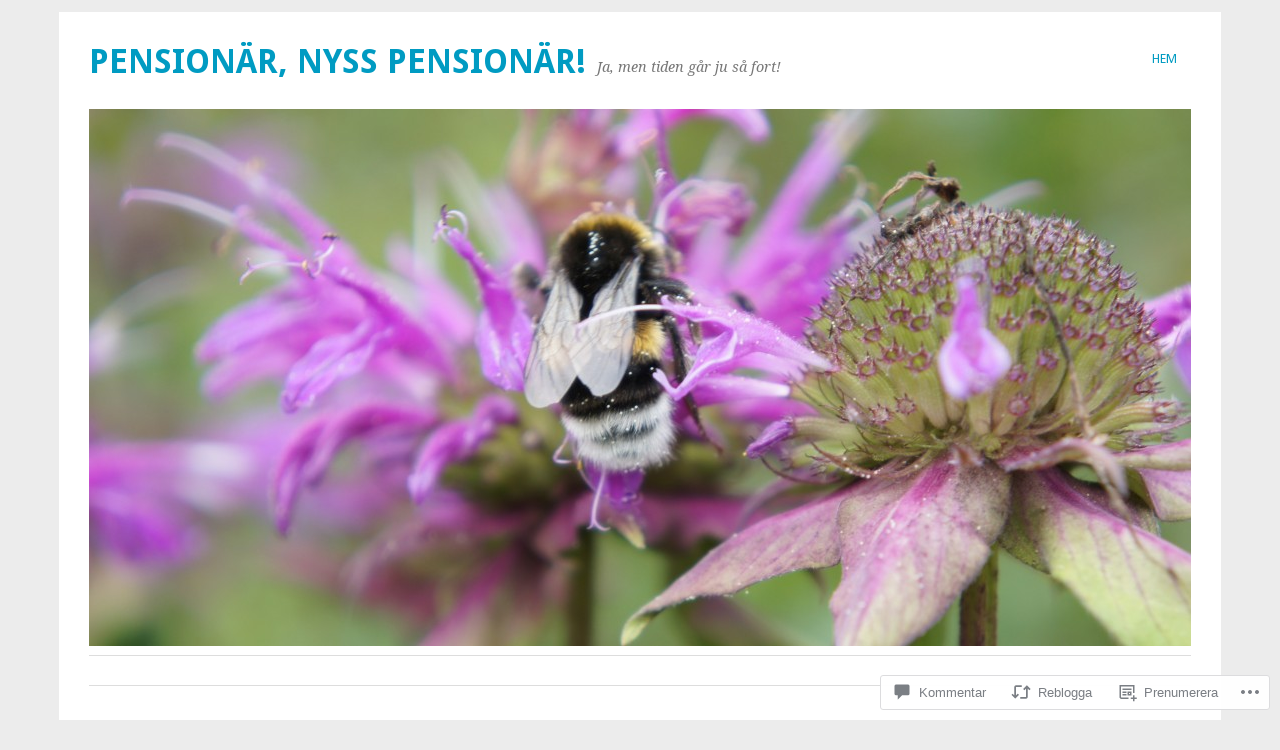

--- FILE ---
content_type: text/html; charset=UTF-8
request_url: https://pensionarnysspensionar.com/2016/05/02/dagsfarskt/
body_size: 49217
content:
<!DOCTYPE html>
<html lang="sv-SE">
<head>
<meta charset="UTF-8" />
<meta name="viewport" content="width=device-width">
<title>Dagsfärskt | Pensionär, nyss pensionär!</title>
<link rel="profile" href="http://gmpg.org/xfn/11" />
<link rel="pingback" href="https://pensionarnysspensionar.com/xmlrpc.php" />
<!--[if lt IE 9]>
<script src="https://s0.wp.com/wp-content/themes/pub/yoko/js/html5.js?m=1338255524i" type="text/javascript"></script>
<script src="https://s0.wp.com/wp-content/themes/pub/yoko/js/css3-mediaqueries.js" type="text/javascript"></script>
<![endif]-->
<meta name='robots' content='max-image-preview:large' />

<!-- Async WordPress.com Remote Login -->
<script id="wpcom_remote_login_js">
var wpcom_remote_login_extra_auth = '';
function wpcom_remote_login_remove_dom_node_id( element_id ) {
	var dom_node = document.getElementById( element_id );
	if ( dom_node ) { dom_node.parentNode.removeChild( dom_node ); }
}
function wpcom_remote_login_remove_dom_node_classes( class_name ) {
	var dom_nodes = document.querySelectorAll( '.' + class_name );
	for ( var i = 0; i < dom_nodes.length; i++ ) {
		dom_nodes[ i ].parentNode.removeChild( dom_nodes[ i ] );
	}
}
function wpcom_remote_login_final_cleanup() {
	wpcom_remote_login_remove_dom_node_classes( "wpcom_remote_login_msg" );
	wpcom_remote_login_remove_dom_node_id( "wpcom_remote_login_key" );
	wpcom_remote_login_remove_dom_node_id( "wpcom_remote_login_validate" );
	wpcom_remote_login_remove_dom_node_id( "wpcom_remote_login_js" );
	wpcom_remote_login_remove_dom_node_id( "wpcom_request_access_iframe" );
	wpcom_remote_login_remove_dom_node_id( "wpcom_request_access_styles" );
}

// Watch for messages back from the remote login
window.addEventListener( "message", function( e ) {
	if ( e.origin === "https://r-login.wordpress.com" ) {
		var data = {};
		try {
			data = JSON.parse( e.data );
		} catch( e ) {
			wpcom_remote_login_final_cleanup();
			return;
		}

		if ( data.msg === 'LOGIN' ) {
			// Clean up the login check iframe
			wpcom_remote_login_remove_dom_node_id( "wpcom_remote_login_key" );

			var id_regex = new RegExp( /^[0-9]+$/ );
			var token_regex = new RegExp( /^.*|.*|.*$/ );
			if (
				token_regex.test( data.token )
				&& id_regex.test( data.wpcomid )
			) {
				// We have everything we need to ask for a login
				var script = document.createElement( "script" );
				script.setAttribute( "id", "wpcom_remote_login_validate" );
				script.src = '/remote-login.php?wpcom_remote_login=validate'
					+ '&wpcomid=' + data.wpcomid
					+ '&token=' + encodeURIComponent( data.token )
					+ '&host=' + window.location.protocol
					+ '//' + window.location.hostname
					+ '&postid=4591'
					+ '&is_singular=1';
				document.body.appendChild( script );
			}

			return;
		}

		// Safari ITP, not logged in, so redirect
		if ( data.msg === 'LOGIN-REDIRECT' ) {
			window.location = 'https://wordpress.com/log-in?redirect_to=' + window.location.href;
			return;
		}

		// Safari ITP, storage access failed, remove the request
		if ( data.msg === 'LOGIN-REMOVE' ) {
			var css_zap = 'html { -webkit-transition: margin-top 1s; transition: margin-top 1s; } /* 9001 */ html { margin-top: 0 !important; } * html body { margin-top: 0 !important; } @media screen and ( max-width: 782px ) { html { margin-top: 0 !important; } * html body { margin-top: 0 !important; } }';
			var style_zap = document.createElement( 'style' );
			style_zap.type = 'text/css';
			style_zap.appendChild( document.createTextNode( css_zap ) );
			document.body.appendChild( style_zap );

			var e = document.getElementById( 'wpcom_request_access_iframe' );
			e.parentNode.removeChild( e );

			document.cookie = 'wordpress_com_login_access=denied; path=/; max-age=31536000';

			return;
		}

		// Safari ITP
		if ( data.msg === 'REQUEST_ACCESS' ) {
			console.log( 'request access: safari' );

			// Check ITP iframe enable/disable knob
			if ( wpcom_remote_login_extra_auth !== 'safari_itp_iframe' ) {
				return;
			}

			// If we are in a "private window" there is no ITP.
			var private_window = false;
			try {
				var opendb = window.openDatabase( null, null, null, null );
			} catch( e ) {
				private_window = true;
			}

			if ( private_window ) {
				console.log( 'private window' );
				return;
			}

			var iframe = document.createElement( 'iframe' );
			iframe.id = 'wpcom_request_access_iframe';
			iframe.setAttribute( 'scrolling', 'no' );
			iframe.setAttribute( 'sandbox', 'allow-storage-access-by-user-activation allow-scripts allow-same-origin allow-top-navigation-by-user-activation' );
			iframe.src = 'https://r-login.wordpress.com/remote-login.php?wpcom_remote_login=request_access&origin=' + encodeURIComponent( data.origin ) + '&wpcomid=' + encodeURIComponent( data.wpcomid );

			var css = 'html { -webkit-transition: margin-top 1s; transition: margin-top 1s; } /* 9001 */ html { margin-top: 46px !important; } * html body { margin-top: 46px !important; } @media screen and ( max-width: 660px ) { html { margin-top: 71px !important; } * html body { margin-top: 71px !important; } #wpcom_request_access_iframe { display: block; height: 71px !important; } } #wpcom_request_access_iframe { border: 0px; height: 46px; position: fixed; top: 0; left: 0; width: 100%; min-width: 100%; z-index: 99999; background: #23282d; } ';

			var style = document.createElement( 'style' );
			style.type = 'text/css';
			style.id = 'wpcom_request_access_styles';
			style.appendChild( document.createTextNode( css ) );
			document.body.appendChild( style );

			document.body.appendChild( iframe );
		}

		if ( data.msg === 'DONE' ) {
			wpcom_remote_login_final_cleanup();
		}
	}
}, false );

// Inject the remote login iframe after the page has had a chance to load
// more critical resources
window.addEventListener( "DOMContentLoaded", function( e ) {
	var iframe = document.createElement( "iframe" );
	iframe.style.display = "none";
	iframe.setAttribute( "scrolling", "no" );
	iframe.setAttribute( "id", "wpcom_remote_login_key" );
	iframe.src = "https://r-login.wordpress.com/remote-login.php"
		+ "?wpcom_remote_login=key"
		+ "&origin=aHR0cHM6Ly9wZW5zaW9uYXJueXNzcGVuc2lvbmFyLmNvbQ%3D%3D"
		+ "&wpcomid=65446949"
		+ "&time=" + Math.floor( Date.now() / 1000 );
	document.body.appendChild( iframe );
}, false );
</script>
<link rel='dns-prefetch' href='//s0.wp.com' />
<link rel='dns-prefetch' href='//widgets.wp.com' />
<link rel='dns-prefetch' href='//fonts-api.wp.com' />
<link rel="alternate" type="application/rss+xml" title="Pensionär, nyss pensionär! &raquo; flöde" href="https://pensionarnysspensionar.com/feed/" />
<link rel="alternate" type="application/rss+xml" title="Pensionär, nyss pensionär! &raquo; kommentarsflöde" href="https://pensionarnysspensionar.com/comments/feed/" />
<link rel="alternate" type="application/rss+xml" title="Pensionär, nyss pensionär! &raquo; Dagsfärskt kommentarsflöde" href="https://pensionarnysspensionar.com/2016/05/02/dagsfarskt/feed/" />
	<script type="text/javascript">
		/* <![CDATA[ */
		function addLoadEvent(func) {
			var oldonload = window.onload;
			if (typeof window.onload != 'function') {
				window.onload = func;
			} else {
				window.onload = function () {
					oldonload();
					func();
				}
			}
		}
		/* ]]> */
	</script>
	<link crossorigin='anonymous' rel='stylesheet' id='all-css-0-1' href='/_static/??-eJxtzEkKgDAMQNELWYNjcSGeRdog1Q7BpHh9UQRBXD74fDhImRQFo0DIinxeXGRYUWg222PgHCEkmz0y7OhnQasosXxUGuYC/o/ebfh+b135FMZKd02th77t1hMpiDR+&cssminify=yes' type='text/css' media='all' />
<style id='wp-emoji-styles-inline-css'>

	img.wp-smiley, img.emoji {
		display: inline !important;
		border: none !important;
		box-shadow: none !important;
		height: 1em !important;
		width: 1em !important;
		margin: 0 0.07em !important;
		vertical-align: -0.1em !important;
		background: none !important;
		padding: 0 !important;
	}
/*# sourceURL=wp-emoji-styles-inline-css */
</style>
<link crossorigin='anonymous' rel='stylesheet' id='all-css-2-1' href='/wp-content/plugins/gutenberg-core/v22.2.0/build/styles/block-library/style.css?m=1764855221i&cssminify=yes' type='text/css' media='all' />
<style id='wp-block-library-inline-css'>
.has-text-align-justify {
	text-align:justify;
}
.has-text-align-justify{text-align:justify;}

/*# sourceURL=wp-block-library-inline-css */
</style><style id='global-styles-inline-css'>
:root{--wp--preset--aspect-ratio--square: 1;--wp--preset--aspect-ratio--4-3: 4/3;--wp--preset--aspect-ratio--3-4: 3/4;--wp--preset--aspect-ratio--3-2: 3/2;--wp--preset--aspect-ratio--2-3: 2/3;--wp--preset--aspect-ratio--16-9: 16/9;--wp--preset--aspect-ratio--9-16: 9/16;--wp--preset--color--black: #000000;--wp--preset--color--cyan-bluish-gray: #abb8c3;--wp--preset--color--white: #ffffff;--wp--preset--color--pale-pink: #f78da7;--wp--preset--color--vivid-red: #cf2e2e;--wp--preset--color--luminous-vivid-orange: #ff6900;--wp--preset--color--luminous-vivid-amber: #fcb900;--wp--preset--color--light-green-cyan: #7bdcb5;--wp--preset--color--vivid-green-cyan: #00d084;--wp--preset--color--pale-cyan-blue: #8ed1fc;--wp--preset--color--vivid-cyan-blue: #0693e3;--wp--preset--color--vivid-purple: #9b51e0;--wp--preset--gradient--vivid-cyan-blue-to-vivid-purple: linear-gradient(135deg,rgb(6,147,227) 0%,rgb(155,81,224) 100%);--wp--preset--gradient--light-green-cyan-to-vivid-green-cyan: linear-gradient(135deg,rgb(122,220,180) 0%,rgb(0,208,130) 100%);--wp--preset--gradient--luminous-vivid-amber-to-luminous-vivid-orange: linear-gradient(135deg,rgb(252,185,0) 0%,rgb(255,105,0) 100%);--wp--preset--gradient--luminous-vivid-orange-to-vivid-red: linear-gradient(135deg,rgb(255,105,0) 0%,rgb(207,46,46) 100%);--wp--preset--gradient--very-light-gray-to-cyan-bluish-gray: linear-gradient(135deg,rgb(238,238,238) 0%,rgb(169,184,195) 100%);--wp--preset--gradient--cool-to-warm-spectrum: linear-gradient(135deg,rgb(74,234,220) 0%,rgb(151,120,209) 20%,rgb(207,42,186) 40%,rgb(238,44,130) 60%,rgb(251,105,98) 80%,rgb(254,248,76) 100%);--wp--preset--gradient--blush-light-purple: linear-gradient(135deg,rgb(255,206,236) 0%,rgb(152,150,240) 100%);--wp--preset--gradient--blush-bordeaux: linear-gradient(135deg,rgb(254,205,165) 0%,rgb(254,45,45) 50%,rgb(107,0,62) 100%);--wp--preset--gradient--luminous-dusk: linear-gradient(135deg,rgb(255,203,112) 0%,rgb(199,81,192) 50%,rgb(65,88,208) 100%);--wp--preset--gradient--pale-ocean: linear-gradient(135deg,rgb(255,245,203) 0%,rgb(182,227,212) 50%,rgb(51,167,181) 100%);--wp--preset--gradient--electric-grass: linear-gradient(135deg,rgb(202,248,128) 0%,rgb(113,206,126) 100%);--wp--preset--gradient--midnight: linear-gradient(135deg,rgb(2,3,129) 0%,rgb(40,116,252) 100%);--wp--preset--font-size--small: 13px;--wp--preset--font-size--medium: 20px;--wp--preset--font-size--large: 36px;--wp--preset--font-size--x-large: 42px;--wp--preset--font-family--albert-sans: 'Albert Sans', sans-serif;--wp--preset--font-family--alegreya: Alegreya, serif;--wp--preset--font-family--arvo: Arvo, serif;--wp--preset--font-family--bodoni-moda: 'Bodoni Moda', serif;--wp--preset--font-family--bricolage-grotesque: 'Bricolage Grotesque', sans-serif;--wp--preset--font-family--cabin: Cabin, sans-serif;--wp--preset--font-family--chivo: Chivo, sans-serif;--wp--preset--font-family--commissioner: Commissioner, sans-serif;--wp--preset--font-family--cormorant: Cormorant, serif;--wp--preset--font-family--courier-prime: 'Courier Prime', monospace;--wp--preset--font-family--crimson-pro: 'Crimson Pro', serif;--wp--preset--font-family--dm-mono: 'DM Mono', monospace;--wp--preset--font-family--dm-sans: 'DM Sans', sans-serif;--wp--preset--font-family--dm-serif-display: 'DM Serif Display', serif;--wp--preset--font-family--domine: Domine, serif;--wp--preset--font-family--eb-garamond: 'EB Garamond', serif;--wp--preset--font-family--epilogue: Epilogue, sans-serif;--wp--preset--font-family--fahkwang: Fahkwang, sans-serif;--wp--preset--font-family--figtree: Figtree, sans-serif;--wp--preset--font-family--fira-sans: 'Fira Sans', sans-serif;--wp--preset--font-family--fjalla-one: 'Fjalla One', sans-serif;--wp--preset--font-family--fraunces: Fraunces, serif;--wp--preset--font-family--gabarito: Gabarito, system-ui;--wp--preset--font-family--ibm-plex-mono: 'IBM Plex Mono', monospace;--wp--preset--font-family--ibm-plex-sans: 'IBM Plex Sans', sans-serif;--wp--preset--font-family--ibarra-real-nova: 'Ibarra Real Nova', serif;--wp--preset--font-family--instrument-serif: 'Instrument Serif', serif;--wp--preset--font-family--inter: Inter, sans-serif;--wp--preset--font-family--josefin-sans: 'Josefin Sans', sans-serif;--wp--preset--font-family--jost: Jost, sans-serif;--wp--preset--font-family--libre-baskerville: 'Libre Baskerville', serif;--wp--preset--font-family--libre-franklin: 'Libre Franklin', sans-serif;--wp--preset--font-family--literata: Literata, serif;--wp--preset--font-family--lora: Lora, serif;--wp--preset--font-family--merriweather: Merriweather, serif;--wp--preset--font-family--montserrat: Montserrat, sans-serif;--wp--preset--font-family--newsreader: Newsreader, serif;--wp--preset--font-family--noto-sans-mono: 'Noto Sans Mono', sans-serif;--wp--preset--font-family--nunito: Nunito, sans-serif;--wp--preset--font-family--open-sans: 'Open Sans', sans-serif;--wp--preset--font-family--overpass: Overpass, sans-serif;--wp--preset--font-family--pt-serif: 'PT Serif', serif;--wp--preset--font-family--petrona: Petrona, serif;--wp--preset--font-family--piazzolla: Piazzolla, serif;--wp--preset--font-family--playfair-display: 'Playfair Display', serif;--wp--preset--font-family--plus-jakarta-sans: 'Plus Jakarta Sans', sans-serif;--wp--preset--font-family--poppins: Poppins, sans-serif;--wp--preset--font-family--raleway: Raleway, sans-serif;--wp--preset--font-family--roboto: Roboto, sans-serif;--wp--preset--font-family--roboto-slab: 'Roboto Slab', serif;--wp--preset--font-family--rubik: Rubik, sans-serif;--wp--preset--font-family--rufina: Rufina, serif;--wp--preset--font-family--sora: Sora, sans-serif;--wp--preset--font-family--source-sans-3: 'Source Sans 3', sans-serif;--wp--preset--font-family--source-serif-4: 'Source Serif 4', serif;--wp--preset--font-family--space-mono: 'Space Mono', monospace;--wp--preset--font-family--syne: Syne, sans-serif;--wp--preset--font-family--texturina: Texturina, serif;--wp--preset--font-family--urbanist: Urbanist, sans-serif;--wp--preset--font-family--work-sans: 'Work Sans', sans-serif;--wp--preset--spacing--20: 0.44rem;--wp--preset--spacing--30: 0.67rem;--wp--preset--spacing--40: 1rem;--wp--preset--spacing--50: 1.5rem;--wp--preset--spacing--60: 2.25rem;--wp--preset--spacing--70: 3.38rem;--wp--preset--spacing--80: 5.06rem;--wp--preset--shadow--natural: 6px 6px 9px rgba(0, 0, 0, 0.2);--wp--preset--shadow--deep: 12px 12px 50px rgba(0, 0, 0, 0.4);--wp--preset--shadow--sharp: 6px 6px 0px rgba(0, 0, 0, 0.2);--wp--preset--shadow--outlined: 6px 6px 0px -3px rgb(255, 255, 255), 6px 6px rgb(0, 0, 0);--wp--preset--shadow--crisp: 6px 6px 0px rgb(0, 0, 0);}:where(.is-layout-flex){gap: 0.5em;}:where(.is-layout-grid){gap: 0.5em;}body .is-layout-flex{display: flex;}.is-layout-flex{flex-wrap: wrap;align-items: center;}.is-layout-flex > :is(*, div){margin: 0;}body .is-layout-grid{display: grid;}.is-layout-grid > :is(*, div){margin: 0;}:where(.wp-block-columns.is-layout-flex){gap: 2em;}:where(.wp-block-columns.is-layout-grid){gap: 2em;}:where(.wp-block-post-template.is-layout-flex){gap: 1.25em;}:where(.wp-block-post-template.is-layout-grid){gap: 1.25em;}.has-black-color{color: var(--wp--preset--color--black) !important;}.has-cyan-bluish-gray-color{color: var(--wp--preset--color--cyan-bluish-gray) !important;}.has-white-color{color: var(--wp--preset--color--white) !important;}.has-pale-pink-color{color: var(--wp--preset--color--pale-pink) !important;}.has-vivid-red-color{color: var(--wp--preset--color--vivid-red) !important;}.has-luminous-vivid-orange-color{color: var(--wp--preset--color--luminous-vivid-orange) !important;}.has-luminous-vivid-amber-color{color: var(--wp--preset--color--luminous-vivid-amber) !important;}.has-light-green-cyan-color{color: var(--wp--preset--color--light-green-cyan) !important;}.has-vivid-green-cyan-color{color: var(--wp--preset--color--vivid-green-cyan) !important;}.has-pale-cyan-blue-color{color: var(--wp--preset--color--pale-cyan-blue) !important;}.has-vivid-cyan-blue-color{color: var(--wp--preset--color--vivid-cyan-blue) !important;}.has-vivid-purple-color{color: var(--wp--preset--color--vivid-purple) !important;}.has-black-background-color{background-color: var(--wp--preset--color--black) !important;}.has-cyan-bluish-gray-background-color{background-color: var(--wp--preset--color--cyan-bluish-gray) !important;}.has-white-background-color{background-color: var(--wp--preset--color--white) !important;}.has-pale-pink-background-color{background-color: var(--wp--preset--color--pale-pink) !important;}.has-vivid-red-background-color{background-color: var(--wp--preset--color--vivid-red) !important;}.has-luminous-vivid-orange-background-color{background-color: var(--wp--preset--color--luminous-vivid-orange) !important;}.has-luminous-vivid-amber-background-color{background-color: var(--wp--preset--color--luminous-vivid-amber) !important;}.has-light-green-cyan-background-color{background-color: var(--wp--preset--color--light-green-cyan) !important;}.has-vivid-green-cyan-background-color{background-color: var(--wp--preset--color--vivid-green-cyan) !important;}.has-pale-cyan-blue-background-color{background-color: var(--wp--preset--color--pale-cyan-blue) !important;}.has-vivid-cyan-blue-background-color{background-color: var(--wp--preset--color--vivid-cyan-blue) !important;}.has-vivid-purple-background-color{background-color: var(--wp--preset--color--vivid-purple) !important;}.has-black-border-color{border-color: var(--wp--preset--color--black) !important;}.has-cyan-bluish-gray-border-color{border-color: var(--wp--preset--color--cyan-bluish-gray) !important;}.has-white-border-color{border-color: var(--wp--preset--color--white) !important;}.has-pale-pink-border-color{border-color: var(--wp--preset--color--pale-pink) !important;}.has-vivid-red-border-color{border-color: var(--wp--preset--color--vivid-red) !important;}.has-luminous-vivid-orange-border-color{border-color: var(--wp--preset--color--luminous-vivid-orange) !important;}.has-luminous-vivid-amber-border-color{border-color: var(--wp--preset--color--luminous-vivid-amber) !important;}.has-light-green-cyan-border-color{border-color: var(--wp--preset--color--light-green-cyan) !important;}.has-vivid-green-cyan-border-color{border-color: var(--wp--preset--color--vivid-green-cyan) !important;}.has-pale-cyan-blue-border-color{border-color: var(--wp--preset--color--pale-cyan-blue) !important;}.has-vivid-cyan-blue-border-color{border-color: var(--wp--preset--color--vivid-cyan-blue) !important;}.has-vivid-purple-border-color{border-color: var(--wp--preset--color--vivid-purple) !important;}.has-vivid-cyan-blue-to-vivid-purple-gradient-background{background: var(--wp--preset--gradient--vivid-cyan-blue-to-vivid-purple) !important;}.has-light-green-cyan-to-vivid-green-cyan-gradient-background{background: var(--wp--preset--gradient--light-green-cyan-to-vivid-green-cyan) !important;}.has-luminous-vivid-amber-to-luminous-vivid-orange-gradient-background{background: var(--wp--preset--gradient--luminous-vivid-amber-to-luminous-vivid-orange) !important;}.has-luminous-vivid-orange-to-vivid-red-gradient-background{background: var(--wp--preset--gradient--luminous-vivid-orange-to-vivid-red) !important;}.has-very-light-gray-to-cyan-bluish-gray-gradient-background{background: var(--wp--preset--gradient--very-light-gray-to-cyan-bluish-gray) !important;}.has-cool-to-warm-spectrum-gradient-background{background: var(--wp--preset--gradient--cool-to-warm-spectrum) !important;}.has-blush-light-purple-gradient-background{background: var(--wp--preset--gradient--blush-light-purple) !important;}.has-blush-bordeaux-gradient-background{background: var(--wp--preset--gradient--blush-bordeaux) !important;}.has-luminous-dusk-gradient-background{background: var(--wp--preset--gradient--luminous-dusk) !important;}.has-pale-ocean-gradient-background{background: var(--wp--preset--gradient--pale-ocean) !important;}.has-electric-grass-gradient-background{background: var(--wp--preset--gradient--electric-grass) !important;}.has-midnight-gradient-background{background: var(--wp--preset--gradient--midnight) !important;}.has-small-font-size{font-size: var(--wp--preset--font-size--small) !important;}.has-medium-font-size{font-size: var(--wp--preset--font-size--medium) !important;}.has-large-font-size{font-size: var(--wp--preset--font-size--large) !important;}.has-x-large-font-size{font-size: var(--wp--preset--font-size--x-large) !important;}.has-albert-sans-font-family{font-family: var(--wp--preset--font-family--albert-sans) !important;}.has-alegreya-font-family{font-family: var(--wp--preset--font-family--alegreya) !important;}.has-arvo-font-family{font-family: var(--wp--preset--font-family--arvo) !important;}.has-bodoni-moda-font-family{font-family: var(--wp--preset--font-family--bodoni-moda) !important;}.has-bricolage-grotesque-font-family{font-family: var(--wp--preset--font-family--bricolage-grotesque) !important;}.has-cabin-font-family{font-family: var(--wp--preset--font-family--cabin) !important;}.has-chivo-font-family{font-family: var(--wp--preset--font-family--chivo) !important;}.has-commissioner-font-family{font-family: var(--wp--preset--font-family--commissioner) !important;}.has-cormorant-font-family{font-family: var(--wp--preset--font-family--cormorant) !important;}.has-courier-prime-font-family{font-family: var(--wp--preset--font-family--courier-prime) !important;}.has-crimson-pro-font-family{font-family: var(--wp--preset--font-family--crimson-pro) !important;}.has-dm-mono-font-family{font-family: var(--wp--preset--font-family--dm-mono) !important;}.has-dm-sans-font-family{font-family: var(--wp--preset--font-family--dm-sans) !important;}.has-dm-serif-display-font-family{font-family: var(--wp--preset--font-family--dm-serif-display) !important;}.has-domine-font-family{font-family: var(--wp--preset--font-family--domine) !important;}.has-eb-garamond-font-family{font-family: var(--wp--preset--font-family--eb-garamond) !important;}.has-epilogue-font-family{font-family: var(--wp--preset--font-family--epilogue) !important;}.has-fahkwang-font-family{font-family: var(--wp--preset--font-family--fahkwang) !important;}.has-figtree-font-family{font-family: var(--wp--preset--font-family--figtree) !important;}.has-fira-sans-font-family{font-family: var(--wp--preset--font-family--fira-sans) !important;}.has-fjalla-one-font-family{font-family: var(--wp--preset--font-family--fjalla-one) !important;}.has-fraunces-font-family{font-family: var(--wp--preset--font-family--fraunces) !important;}.has-gabarito-font-family{font-family: var(--wp--preset--font-family--gabarito) !important;}.has-ibm-plex-mono-font-family{font-family: var(--wp--preset--font-family--ibm-plex-mono) !important;}.has-ibm-plex-sans-font-family{font-family: var(--wp--preset--font-family--ibm-plex-sans) !important;}.has-ibarra-real-nova-font-family{font-family: var(--wp--preset--font-family--ibarra-real-nova) !important;}.has-instrument-serif-font-family{font-family: var(--wp--preset--font-family--instrument-serif) !important;}.has-inter-font-family{font-family: var(--wp--preset--font-family--inter) !important;}.has-josefin-sans-font-family{font-family: var(--wp--preset--font-family--josefin-sans) !important;}.has-jost-font-family{font-family: var(--wp--preset--font-family--jost) !important;}.has-libre-baskerville-font-family{font-family: var(--wp--preset--font-family--libre-baskerville) !important;}.has-libre-franklin-font-family{font-family: var(--wp--preset--font-family--libre-franklin) !important;}.has-literata-font-family{font-family: var(--wp--preset--font-family--literata) !important;}.has-lora-font-family{font-family: var(--wp--preset--font-family--lora) !important;}.has-merriweather-font-family{font-family: var(--wp--preset--font-family--merriweather) !important;}.has-montserrat-font-family{font-family: var(--wp--preset--font-family--montserrat) !important;}.has-newsreader-font-family{font-family: var(--wp--preset--font-family--newsreader) !important;}.has-noto-sans-mono-font-family{font-family: var(--wp--preset--font-family--noto-sans-mono) !important;}.has-nunito-font-family{font-family: var(--wp--preset--font-family--nunito) !important;}.has-open-sans-font-family{font-family: var(--wp--preset--font-family--open-sans) !important;}.has-overpass-font-family{font-family: var(--wp--preset--font-family--overpass) !important;}.has-pt-serif-font-family{font-family: var(--wp--preset--font-family--pt-serif) !important;}.has-petrona-font-family{font-family: var(--wp--preset--font-family--petrona) !important;}.has-piazzolla-font-family{font-family: var(--wp--preset--font-family--piazzolla) !important;}.has-playfair-display-font-family{font-family: var(--wp--preset--font-family--playfair-display) !important;}.has-plus-jakarta-sans-font-family{font-family: var(--wp--preset--font-family--plus-jakarta-sans) !important;}.has-poppins-font-family{font-family: var(--wp--preset--font-family--poppins) !important;}.has-raleway-font-family{font-family: var(--wp--preset--font-family--raleway) !important;}.has-roboto-font-family{font-family: var(--wp--preset--font-family--roboto) !important;}.has-roboto-slab-font-family{font-family: var(--wp--preset--font-family--roboto-slab) !important;}.has-rubik-font-family{font-family: var(--wp--preset--font-family--rubik) !important;}.has-rufina-font-family{font-family: var(--wp--preset--font-family--rufina) !important;}.has-sora-font-family{font-family: var(--wp--preset--font-family--sora) !important;}.has-source-sans-3-font-family{font-family: var(--wp--preset--font-family--source-sans-3) !important;}.has-source-serif-4-font-family{font-family: var(--wp--preset--font-family--source-serif-4) !important;}.has-space-mono-font-family{font-family: var(--wp--preset--font-family--space-mono) !important;}.has-syne-font-family{font-family: var(--wp--preset--font-family--syne) !important;}.has-texturina-font-family{font-family: var(--wp--preset--font-family--texturina) !important;}.has-urbanist-font-family{font-family: var(--wp--preset--font-family--urbanist) !important;}.has-work-sans-font-family{font-family: var(--wp--preset--font-family--work-sans) !important;}
/*# sourceURL=global-styles-inline-css */
</style>

<style id='classic-theme-styles-inline-css'>
/*! This file is auto-generated */
.wp-block-button__link{color:#fff;background-color:#32373c;border-radius:9999px;box-shadow:none;text-decoration:none;padding:calc(.667em + 2px) calc(1.333em + 2px);font-size:1.125em}.wp-block-file__button{background:#32373c;color:#fff;text-decoration:none}
/*# sourceURL=/wp-includes/css/classic-themes.min.css */
</style>
<link crossorigin='anonymous' rel='stylesheet' id='all-css-4-1' href='/_static/??-eJx9jksOwjAMRC9EcCsEFQvEUVA+FqTUSRQ77fVxVbEBxMaSZ+bZA0sxPifBJEDNlKndY2LwuaLqVKyAJghDtDghaWzvmXfwG1uKMsa5UpHZ6KTYyMhDQf7HjSjF+qdRaTuxGcAtvb3bjCnkCrZJJisS/RcFXD24FqcAM1ann1VcK/Pnvna50qUfTl3XH8+HYXwBNR1jhQ==&cssminify=yes' type='text/css' media='all' />
<link rel='stylesheet' id='verbum-gutenberg-css-css' href='https://widgets.wp.com/verbum-block-editor/block-editor.css?ver=1738686361' media='all' />
<link crossorigin='anonymous' rel='stylesheet' id='all-css-6-1' href='/wp-content/themes/pub/yoko/style.css?m=1743076552i&cssminify=yes' type='text/css' media='all' />
<link rel='stylesheet' id='yoko-fonts-css' href='https://fonts-api.wp.com/css?family=Droid+Sans%3Aregular%2Cbold%7CDroid+Serif%3Aregular%2Citalic%2Cbold%2Cbolditalic&#038;subset=latin&#038;ver=6.9-RC2-61304' media='all' />
<link crossorigin='anonymous' rel='stylesheet' id='all-css-8-1' href='/_static/??-eJx9y0EKhDAMQNELWYNQcVyIZ9ESO9E2KTZl8PajO4Vhdv8tPnySccKKrBCLSaF44gw7zkH8mR5cvrM+WcHvyaOYIG5SEn7ALGGi/d9KvBCTHqBvjJghlRkO2eR6xjg0tu2tfXWNXb9Z4EGA&cssminify=yes' type='text/css' media='all' />
<style id='jetpack-global-styles-frontend-style-inline-css'>
:root { --font-headings: unset; --font-base: unset; --font-headings-default: -apple-system,BlinkMacSystemFont,"Segoe UI",Roboto,Oxygen-Sans,Ubuntu,Cantarell,"Helvetica Neue",sans-serif; --font-base-default: -apple-system,BlinkMacSystemFont,"Segoe UI",Roboto,Oxygen-Sans,Ubuntu,Cantarell,"Helvetica Neue",sans-serif;}
/*# sourceURL=jetpack-global-styles-frontend-style-inline-css */
</style>
<link crossorigin='anonymous' rel='stylesheet' id='all-css-10-1' href='/_static/??-eJyNjcsKAjEMRX/IGtQZBxfip0hMS9sxTYppGfx7H7gRN+7ugcs5sFRHKi1Ig9Jd5R6zGMyhVaTrh8G6QFHfORhYwlvw6P39PbPENZmt4G/ROQuBKWVkxxrVvuBH1lIoz2waILJekF+HUzlupnG3nQ77YZwfuRJIaQ==&cssminify=yes' type='text/css' media='all' />
<script type="text/javascript" id="jetpack_related-posts-js-extra">
/* <![CDATA[ */
var related_posts_js_options = {"post_heading":"h4"};
//# sourceURL=jetpack_related-posts-js-extra
/* ]]> */
</script>
<script type="text/javascript" id="wpcom-actionbar-placeholder-js-extra">
/* <![CDATA[ */
var actionbardata = {"siteID":"65446949","postID":"4591","siteURL":"https://pensionarnysspensionar.com","xhrURL":"https://pensionarnysspensionar.com/wp-admin/admin-ajax.php","nonce":"477816e8d1","isLoggedIn":"","statusMessage":"","subsEmailDefault":"instantly","proxyScriptUrl":"https://s0.wp.com/wp-content/js/wpcom-proxy-request.js?m=1513050504i&amp;ver=20211021","shortlink":"https://wp.me/p4qBJX-1c3","i18n":{"followedText":"Nya inl\u00e4gg fr\u00e5n denna webbplats kommer nu visas i din \u003Ca href=\"https://wordpress.com/reader\"\u003EL\u00e4sare\u003C/a\u003E","foldBar":"Minimera detta f\u00e4lt","unfoldBar":"Expandera detta f\u00e4lt","shortLinkCopied":"Kortl\u00e4nk kopierad till urklipp."}};
//# sourceURL=wpcom-actionbar-placeholder-js-extra
/* ]]> */
</script>
<script type="text/javascript" id="jetpack-mu-wpcom-settings-js-before">
/* <![CDATA[ */
var JETPACK_MU_WPCOM_SETTINGS = {"assetsUrl":"https://s0.wp.com/wp-content/mu-plugins/jetpack-mu-wpcom-plugin/sun/jetpack_vendor/automattic/jetpack-mu-wpcom/src/build/"};
//# sourceURL=jetpack-mu-wpcom-settings-js-before
/* ]]> */
</script>
<script crossorigin='anonymous' type='text/javascript'  src='/_static/??/wp-content/mu-plugins/jetpack-plugin/sun/_inc/build/related-posts/related-posts.min.js,/wp-content/js/rlt-proxy.js?m=1755011788j'></script>
<script type="text/javascript" id="rlt-proxy-js-after">
/* <![CDATA[ */
	rltInitialize( {"token":null,"iframeOrigins":["https:\/\/widgets.wp.com"]} );
//# sourceURL=rlt-proxy-js-after
/* ]]> */
</script>
<link rel="EditURI" type="application/rsd+xml" title="RSD" href="https://pensionarnysspensionar.wordpress.com/xmlrpc.php?rsd" />
<meta name="generator" content="WordPress.com" />
<link rel="canonical" href="https://pensionarnysspensionar.com/2016/05/02/dagsfarskt/" />
<link rel='shortlink' href='https://wp.me/p4qBJX-1c3' />
<link rel="alternate" type="application/json+oembed" href="https://public-api.wordpress.com/oembed/?format=json&amp;url=https%3A%2F%2Fpensionarnysspensionar.com%2F2016%2F05%2F02%2Fdagsfarskt%2F&amp;for=wpcom-auto-discovery" /><link rel="alternate" type="application/xml+oembed" href="https://public-api.wordpress.com/oembed/?format=xml&amp;url=https%3A%2F%2Fpensionarnysspensionar.com%2F2016%2F05%2F02%2Fdagsfarskt%2F&amp;for=wpcom-auto-discovery" />
<!-- Jetpack Open Graph Tags -->
<meta property="og:type" content="article" />
<meta property="og:title" content="Dagsfärskt" />
<meta property="og:url" content="https://pensionarnysspensionar.com/2016/05/02/dagsfarskt/" />
<meta property="og:description" content="Dagsfärska bilder från trädgården får illustrera inlägget och förklaringen kommer sist. Just nu känns så gott som allting utomhus alldeles färskt, nytt fräscht och ibland även skört. Man kan inte k…" />
<meta property="article:published_time" content="2016-05-02T21:42:08+00:00" />
<meta property="article:modified_time" content="2016-05-02T22:01:16+00:00" />
<meta property="og:site_name" content="Pensionär, nyss pensionär!" />
<meta property="og:image" content="https://pensionarnysspensionar.com/wp-content/uploads/2016/05/dsc06809.jpg?w=611" />
<meta property="og:image:width" content="611" />
<meta property="og:image:height" content="407" />
<meta property="og:image:alt" content="SONY DSC" />
<meta property="og:locale" content="sv_SE" />
<meta property="article:publisher" content="https://www.facebook.com/WordPresscom" />
<meta name="twitter:text:title" content="Dagsfärskt" />
<meta name="twitter:image" content="https://pensionarnysspensionar.com/wp-content/uploads/2016/05/dsc06809.jpg?w=640" />
<meta name="twitter:image:alt" content="SONY DSC" />
<meta name="twitter:card" content="summary_large_image" />

<!-- End Jetpack Open Graph Tags -->
<link rel="shortcut icon" type="image/x-icon" href="https://s0.wp.com/i/favicon.ico?m=1713425267i" sizes="16x16 24x24 32x32 48x48" />
<link rel="icon" type="image/x-icon" href="https://s0.wp.com/i/favicon.ico?m=1713425267i" sizes="16x16 24x24 32x32 48x48" />
<link rel="apple-touch-icon" href="https://s0.wp.com/i/webclip.png?m=1713868326i" />
<link rel='openid.server' href='https://pensionarnysspensionar.com/?openidserver=1' />
<link rel='openid.delegate' href='https://pensionarnysspensionar.com/' />
<link rel="search" type="application/opensearchdescription+xml" href="https://pensionarnysspensionar.com/osd.xml" title="Pensionär, nyss pensionär!" />
<link rel="search" type="application/opensearchdescription+xml" href="https://s1.wp.com/opensearch.xml" title="WordPress.com" />
<meta name="description" content="Dagsfärska bilder från trädgården får illustrera inlägget och förklaringen kommer sist. Just nu känns så gott som allting utomhus alldeles färskt, nytt fräscht och ibland även skört. Man kan inte kliva överallt och får var försiktig då det rensas i rabatterna så att inga stjälkar eller knoppar bryts. Min man hävdar att en tidning måste&hellip;" />
<link crossorigin='anonymous' rel='stylesheet' id='all-css-0-3' href='/_static/??-eJydzNEKwjAMheEXsoapc+xCfBSpWRjd0rQ0DWNvL8LmpYiX/+HwwZIdJqkkFaK5zDYGUZioZo/z1qAm8AiC8OSEs4IuIVM5ouoBfgZiGoxJAX1JpsSfzz786dXANLjRM1NZv9Xbv8db07XnU9dfL+30AlHOX2M=&cssminify=yes' type='text/css' media='all' />
</head>
<body class="wp-singular post-template-default single single-post postid-4591 single-format-standard wp-theme-pubyoko customizer-styles-applied jetpack-reblog-enabled">
<div id="page" class="clearfix">
	<header id="branding">
		<nav id="mainnav" class="clearfix" role="navigation">
			<button class="menu-toggle">Meny</button>
			<div class="menu"><ul>
<li ><a href="https://pensionarnysspensionar.com/">Hem</a></li></ul></div>
		</nav><!-- end mainnav -->

		<hgroup id="site-title">
			<a href="https://pensionarnysspensionar.com/" class="site-logo-link" rel="home" itemprop="url"></a>			<h1><a href="https://pensionarnysspensionar.com/" title="Pensionär, nyss pensionär!">Pensionär, nyss pensionär!</a></h1>
			<h2 id="site-description">Ja, men tiden går ju så fort!</h2>
		</hgroup><!-- end site-title -->

					<img src="https://pensionarnysspensionar.com/wp-content/uploads/2014/03/cropped-en-mc3b6rk-jordhumla-och-temynta3.jpg" class="headerimage" width="1102" height="537>" alt="" />
				<div class="clear"></div>

					<nav id="subnav" class="clearfix">
							</nav><!-- end subnav -->
			</header><!-- end header -->
<div id="wrap">
<div id="main" class="one-sidebar">

	<div id="content" class="site-content">

		
			
<article id="post-4591" class="post-4591 post type-post status-publish format-standard hentry category-uncategorized">

	
	<header class="single-entry-header">
		<h1 class="entry-title">Dagsfärskt</h1>
		<p>
			<a href="https://pensionarnysspensionar.com/2016/05/02/dagsfarskt/" title="9:42 pm" rel="bookmark"><time class="entry-date" datetime="2016-05-02T21:42:08+00:00" pubdate>2 maj, 2016</time></a><span class="byline"> av <span class="author vcard"><a class="url fn n" href="https://pensionarnysspensionar.com/author/agnetapensionar/" title="Visa alla inlägg av Agneta Croneld" rel="author">Agneta Croneld</a></span></span>							<span class="comments-link"><a href="https://pensionarnysspensionar.com/2016/05/02/dagsfarskt/#comments">8 kommentarer</a></span>
					</p>
	</header><!-- end single-entry-header -->

	<div class="single-entry-content">

					<p>Dagsfärska bilder från trädgården får illustrera inlägget och förklaringen kommer sist.<br />
Just nu känns så gott som allting utomhus alldeles färskt, nytt fräscht och ibland även skört. Man kan inte kliva överallt och får var försiktig då det rensas i rabatterna så att inga stjälkar eller knoppar bryts.</p>
<p><a href="https://pensionarnysspensionar.com/wp-content/uploads/2016/05/dsc06809.jpg"><img data-attachment-id="4704" data-permalink="https://pensionarnysspensionar.com/2016/05/02/dagsfarskt/sony-dsc-396/" data-orig-file="https://pensionarnysspensionar.com/wp-content/uploads/2016/05/dsc06809.jpg" data-orig-size="4592,3056" data-comments-opened="1" data-image-meta="{&quot;aperture&quot;:&quot;6.3&quot;,&quot;credit&quot;:&quot;&quot;,&quot;camera&quot;:&quot;NEX-5&quot;,&quot;caption&quot;:&quot;SONY DSC&quot;,&quot;created_timestamp&quot;:&quot;1462210738&quot;,&quot;copyright&quot;:&quot;&quot;,&quot;focal_length&quot;:&quot;30&quot;,&quot;iso&quot;:&quot;200&quot;,&quot;shutter_speed&quot;:&quot;0.00625&quot;,&quot;title&quot;:&quot;SONY DSC&quot;,&quot;orientation&quot;:&quot;1&quot;}" data-image-title="SONY DSC" data-image-description="" data-image-caption="&lt;p&gt;SONY DSC&lt;/p&gt;
" data-medium-file="https://pensionarnysspensionar.com/wp-content/uploads/2016/05/dsc06809.jpg?w=300" data-large-file="https://pensionarnysspensionar.com/wp-content/uploads/2016/05/dsc06809.jpg?w=820" class="size-large wp-image-4704 aligncenter" src="https://pensionarnysspensionar.com/wp-content/uploads/2016/05/dsc06809.jpg?w=820&#038;h=546" alt="SONY DSC"   srcset="https://pensionarnysspensionar.com/wp-content/uploads/2016/05/dsc06809.jpg?w=611 611w, https://pensionarnysspensionar.com/wp-content/uploads/2016/05/dsc06809.jpg?w=1222 1222w, https://pensionarnysspensionar.com/wp-content/uploads/2016/05/dsc06809.jpg?w=150 150w, https://pensionarnysspensionar.com/wp-content/uploads/2016/05/dsc06809.jpg?w=300 300w, https://pensionarnysspensionar.com/wp-content/uploads/2016/05/dsc06809.jpg?w=768 768w, https://pensionarnysspensionar.com/wp-content/uploads/2016/05/dsc06809.jpg?w=1024 1024w" sizes="(max-width: 611px) 100vw, 611px" /></a></p>
<p>Min man hävdar att en tidning måste vara dagsfärsk och finnas till frukosten &#8211; annars får det vara. När jag var liten hade vi bara kvällstidningen Aftonbladet och den kom sent på eftermiddagen. Där kunde jag hitta små suspekta bilder på halvnakna kvinnor och underliga annonser jag inte förstod. Nu mer är det allt färre som läser morgontidningar och Aftonbladet konkurrerar med sig själv genom att ha rörliga och färska nyheter på nätet.</p>
<p><a href="https://pensionarnysspensionar.com/wp-content/uploads/2016/05/dsc06778.jpg"><img data-attachment-id="4705" data-permalink="https://pensionarnysspensionar.com/2016/05/02/dagsfarskt/sony-dsc-397/" data-orig-file="https://pensionarnysspensionar.com/wp-content/uploads/2016/05/dsc06778.jpg" data-orig-size="4592,3056" data-comments-opened="1" data-image-meta="{&quot;aperture&quot;:&quot;7.1&quot;,&quot;credit&quot;:&quot;&quot;,&quot;camera&quot;:&quot;NEX-5&quot;,&quot;caption&quot;:&quot;SONY DSC&quot;,&quot;created_timestamp&quot;:&quot;1462209815&quot;,&quot;copyright&quot;:&quot;&quot;,&quot;focal_length&quot;:&quot;30&quot;,&quot;iso&quot;:&quot;200&quot;,&quot;shutter_speed&quot;:&quot;0.0025&quot;,&quot;title&quot;:&quot;SONY DSC&quot;,&quot;orientation&quot;:&quot;1&quot;}" data-image-title="SONY DSC" data-image-description="" data-image-caption="&lt;p&gt;SONY DSC&lt;/p&gt;
" data-medium-file="https://pensionarnysspensionar.com/wp-content/uploads/2016/05/dsc06778.jpg?w=300" data-large-file="https://pensionarnysspensionar.com/wp-content/uploads/2016/05/dsc06778.jpg?w=820" class="size-large wp-image-4705 aligncenter" src="https://pensionarnysspensionar.com/wp-content/uploads/2016/05/dsc06778.jpg?w=820&#038;h=546" alt="SONY DSC"   srcset="https://pensionarnysspensionar.com/wp-content/uploads/2016/05/dsc06778.jpg?w=611 611w, https://pensionarnysspensionar.com/wp-content/uploads/2016/05/dsc06778.jpg?w=1222 1222w, https://pensionarnysspensionar.com/wp-content/uploads/2016/05/dsc06778.jpg?w=150 150w, https://pensionarnysspensionar.com/wp-content/uploads/2016/05/dsc06778.jpg?w=300 300w, https://pensionarnysspensionar.com/wp-content/uploads/2016/05/dsc06778.jpg?w=768 768w, https://pensionarnysspensionar.com/wp-content/uploads/2016/05/dsc06778.jpg?w=1024 1024w" sizes="(max-width: 611px) 100vw, 611px" /></a></p>
<p>Just nu har vi bara en så kallad helgprenumeration på en morgontidning. Det betyder att det kan läsas färsk morgontidning även här ute på landet  på fre-, lör- och söndagar. Härliga tider med utdragna frukostar och kulturbilaga och andra bilagor som läses mer eller mindre noga!  Nätets nyheter tycker jag ger mindre och prasslet av sidorna är så hemtrevligt bekanta ihop med kaffe- och tesörplet. När vi, nu mer, då och då är utan morgontidning lyssnar jag på de dagsfärska nyheterna i utmärkta P1. Nyhetssnabba radion är ju ändå mitt universitet och min sällskapshund!</p>
<p><a href="https://pensionarnysspensionar.com/wp-content/uploads/2016/05/2-maj-tc3b6reldsc06808.jpg"><img data-attachment-id="4715" data-permalink="https://pensionarnysspensionar.com/2016/05/02/dagsfarskt/sony-dsc-400/" data-orig-file="https://pensionarnysspensionar.com/wp-content/uploads/2016/05/2-maj-tc3b6reldsc06808.jpg" data-orig-size="3056,4592" data-comments-opened="1" data-image-meta="{&quot;aperture&quot;:&quot;7.1&quot;,&quot;credit&quot;:&quot;&quot;,&quot;camera&quot;:&quot;NEX-5&quot;,&quot;caption&quot;:&quot;SONY DSC&quot;,&quot;created_timestamp&quot;:&quot;1462210698&quot;,&quot;copyright&quot;:&quot;&quot;,&quot;focal_length&quot;:&quot;30&quot;,&quot;iso&quot;:&quot;250&quot;,&quot;shutter_speed&quot;:&quot;0.004&quot;,&quot;title&quot;:&quot;SONY DSC&quot;,&quot;orientation&quot;:&quot;1&quot;}" data-image-title="SONY DSC" data-image-description="" data-image-caption="&lt;p&gt;SONY DSC&lt;/p&gt;
" data-medium-file="https://pensionarnysspensionar.com/wp-content/uploads/2016/05/2-maj-tc3b6reldsc06808.jpg?w=200" data-large-file="https://pensionarnysspensionar.com/wp-content/uploads/2016/05/2-maj-tc3b6reldsc06808.jpg?w=681" class="wp-image-4715 alignleft" src="https://pensionarnysspensionar.com/wp-content/uploads/2016/05/2-maj-tc3b6reldsc06808.jpg?w=224&#038;h=337" alt="SONY DSC" width="224" height="337" srcset="https://pensionarnysspensionar.com/wp-content/uploads/2016/05/2-maj-tc3b6reldsc06808.jpg?w=200 200w, https://pensionarnysspensionar.com/wp-content/uploads/2016/05/2-maj-tc3b6reldsc06808.jpg?w=224 224w, https://pensionarnysspensionar.com/wp-content/uploads/2016/05/2-maj-tc3b6reldsc06808.jpg?w=448 448w, https://pensionarnysspensionar.com/wp-content/uploads/2016/05/2-maj-tc3b6reldsc06808.jpg?w=100 100w" sizes="(max-width: 224px) 100vw, 224px" /></a></p>
<p><img data-attachment-id="4710" data-permalink="https://pensionarnysspensionar.com/2016/05/02/dagsfarskt/sony-dsc-398/" data-orig-file="https://pensionarnysspensionar.com/wp-content/uploads/2016/05/dsc06735.jpg" data-orig-size="4592,3056" data-comments-opened="1" data-image-meta="{&quot;aperture&quot;:&quot;6.3&quot;,&quot;credit&quot;:&quot;&quot;,&quot;camera&quot;:&quot;NEX-5&quot;,&quot;caption&quot;:&quot;SONY DSC&quot;,&quot;created_timestamp&quot;:&quot;1462183612&quot;,&quot;copyright&quot;:&quot;&quot;,&quot;focal_length&quot;:&quot;24&quot;,&quot;iso&quot;:&quot;200&quot;,&quot;shutter_speed&quot;:&quot;0.0125&quot;,&quot;title&quot;:&quot;SONY DSC&quot;,&quot;orientation&quot;:&quot;1&quot;}" data-image-title="SONY DSC" data-image-description="" data-image-caption="&lt;p&gt;SONY DSC&lt;/p&gt;
" data-medium-file="https://pensionarnysspensionar.com/wp-content/uploads/2016/05/dsc06735.jpg?w=300" data-large-file="https://pensionarnysspensionar.com/wp-content/uploads/2016/05/dsc06735.jpg?w=820" loading="lazy" class="wp-image-4710 alignnone" src="https://pensionarnysspensionar.com/wp-content/uploads/2016/05/dsc06735.jpg?w=380&#038;h=253" alt="SONY DSC" width="380" height="253" srcset="https://pensionarnysspensionar.com/wp-content/uploads/2016/05/dsc06735.jpg?w=300 300w, https://pensionarnysspensionar.com/wp-content/uploads/2016/05/dsc06735.jpg?w=380 380w, https://pensionarnysspensionar.com/wp-content/uploads/2016/05/dsc06735.jpg?w=760 760w, https://pensionarnysspensionar.com/wp-content/uploads/2016/05/dsc06735.jpg?w=150 150w" sizes="(max-width: 380px) 100vw, 380px" /></p>
<p>&nbsp;</p>
<p>Pressad apelsinjuice ska också vara dagsfärsk och helst alldeles nygjord! Jag är lite lat och äter hellre hela frukter än gör juice av dem men bjuds det på färskpressat så njuter jag!</p>
<p><a href="https://pensionarnysspensionar.com/wp-content/uploads/2016/05/dsc06789-kopia.jpg"><img data-attachment-id="4741" data-permalink="https://pensionarnysspensionar.com/2016/05/02/dagsfarskt/sony-dsc-407/" data-orig-file="https://pensionarnysspensionar.com/wp-content/uploads/2016/05/dsc06789-kopia.jpg" data-orig-size="4592,3056" data-comments-opened="1" data-image-meta="{&quot;aperture&quot;:&quot;6.3&quot;,&quot;credit&quot;:&quot;&quot;,&quot;camera&quot;:&quot;NEX-5&quot;,&quot;caption&quot;:&quot;SONY DSC&quot;,&quot;created_timestamp&quot;:&quot;1462210058&quot;,&quot;copyright&quot;:&quot;&quot;,&quot;focal_length&quot;:&quot;30&quot;,&quot;iso&quot;:&quot;200&quot;,&quot;shutter_speed&quot;:&quot;0.00625&quot;,&quot;title&quot;:&quot;SONY DSC&quot;,&quot;orientation&quot;:&quot;1&quot;}" data-image-title="SONY DSC" data-image-description="" data-image-caption="&lt;p&gt;SONY DSC&lt;/p&gt;
" data-medium-file="https://pensionarnysspensionar.com/wp-content/uploads/2016/05/dsc06789-kopia.jpg?w=300" data-large-file="https://pensionarnysspensionar.com/wp-content/uploads/2016/05/dsc06789-kopia.jpg?w=820" loading="lazy" class="wp-image-4741 alignleft" src="https://pensionarnysspensionar.com/wp-content/uploads/2016/05/dsc06789-kopia.jpg?w=324&#038;h=216" alt="SONY DSC" width="324" height="216" srcset="https://pensionarnysspensionar.com/wp-content/uploads/2016/05/dsc06789-kopia.jpg?w=300 300w, https://pensionarnysspensionar.com/wp-content/uploads/2016/05/dsc06789-kopia.jpg?w=324 324w, https://pensionarnysspensionar.com/wp-content/uploads/2016/05/dsc06789-kopia.jpg?w=648 648w, https://pensionarnysspensionar.com/wp-content/uploads/2016/05/dsc06789-kopia.jpg?w=150 150w" sizes="(max-width: 324px) 100vw, 324px" /></a></p>
<p><img data-attachment-id="4711" data-permalink="https://pensionarnysspensionar.com/2016/05/02/dagsfarskt/sony-dsc-399/" data-orig-file="https://pensionarnysspensionar.com/wp-content/uploads/2016/05/dsc06785.jpg" data-orig-size="4592,3056" data-comments-opened="1" data-image-meta="{&quot;aperture&quot;:&quot;6.3&quot;,&quot;credit&quot;:&quot;&quot;,&quot;camera&quot;:&quot;NEX-5&quot;,&quot;caption&quot;:&quot;SONY DSC&quot;,&quot;created_timestamp&quot;:&quot;1462209995&quot;,&quot;copyright&quot;:&quot;&quot;,&quot;focal_length&quot;:&quot;30&quot;,&quot;iso&quot;:&quot;200&quot;,&quot;shutter_speed&quot;:&quot;0.00625&quot;,&quot;title&quot;:&quot;SONY DSC&quot;,&quot;orientation&quot;:&quot;1&quot;}" data-image-title="SONY DSC" data-image-description="" data-image-caption="&lt;p&gt;SONY DSC&lt;/p&gt;
" data-medium-file="https://pensionarnysspensionar.com/wp-content/uploads/2016/05/dsc06785.jpg?w=300" data-large-file="https://pensionarnysspensionar.com/wp-content/uploads/2016/05/dsc06785.jpg?w=820" loading="lazy" class="wp-image-4711 alignright" src="https://pensionarnysspensionar.com/wp-content/uploads/2016/05/dsc06785.jpg?w=313&#038;h=209" alt="SONY DSC" width="313" height="209" srcset="https://pensionarnysspensionar.com/wp-content/uploads/2016/05/dsc06785.jpg?w=300 300w, https://pensionarnysspensionar.com/wp-content/uploads/2016/05/dsc06785.jpg?w=313 313w, https://pensionarnysspensionar.com/wp-content/uploads/2016/05/dsc06785.jpg?w=626 626w, https://pensionarnysspensionar.com/wp-content/uploads/2016/05/dsc06785.jpg?w=150 150w" sizes="(max-width: 313px) 100vw, 313px" /></p>
<p>&nbsp;</p>
<p>&nbsp;</p>
<p>&nbsp;</p>
<p>&nbsp;</p>
<p>&nbsp;</p>
<p>På min barndomsgata i kungliga hufvudstaden bodde vi precis bredvid en liten mjölkaffär med dagsfärsk mjölk, andra mejeriprodukter och ett par sorters nybakat bröd. Man kunde köpa ett färskt vitt långfranska med eller utan vallmofrön, då kallades det för bergis, eller en alldeles mjuk, brun och söt limpa. Ville vi ha fler sorter kunde man gå till bageriet en liten bit längre bort på gatan. Ärligt talat så var brödsorterna ändå ganska få och tråkiga jämfört med dagens stora utbud. Tänk på alla surdegsbröd som har kommit och andra typer av frörika och grova bröd som har berikat brödkulturen flera hundra procent.<br />
Det var inte ofta min mamma bakade men när man fick ljumma bitar av skrädakakor med smältande smör så var det fest och man var himmelskt lycklig.</p>
<p><a href="https://pensionarnysspensionar.com/wp-content/uploads/2016/05/2-maj-persikoblom-med-blad.jpg"><img data-attachment-id="4720" data-permalink="https://pensionarnysspensionar.com/2016/05/02/dagsfarskt/sony-dsc-402/" data-orig-file="https://pensionarnysspensionar.com/wp-content/uploads/2016/05/2-maj-persikoblom-med-blad.jpg" data-orig-size="4592,3056" data-comments-opened="1" data-image-meta="{&quot;aperture&quot;:&quot;7.1&quot;,&quot;credit&quot;:&quot;&quot;,&quot;camera&quot;:&quot;NEX-5&quot;,&quot;caption&quot;:&quot;SONY DSC&quot;,&quot;created_timestamp&quot;:&quot;1462210404&quot;,&quot;copyright&quot;:&quot;&quot;,&quot;focal_length&quot;:&quot;30&quot;,&quot;iso&quot;:&quot;200&quot;,&quot;shutter_speed&quot;:&quot;0.003125&quot;,&quot;title&quot;:&quot;SONY DSC&quot;,&quot;orientation&quot;:&quot;1&quot;}" data-image-title="SONY DSC" data-image-description="" data-image-caption="&lt;p&gt;SONY DSC&lt;/p&gt;
" data-medium-file="https://pensionarnysspensionar.com/wp-content/uploads/2016/05/2-maj-persikoblom-med-blad.jpg?w=300" data-large-file="https://pensionarnysspensionar.com/wp-content/uploads/2016/05/2-maj-persikoblom-med-blad.jpg?w=820" loading="lazy" class=" wp-image-4720" src="https://pensionarnysspensionar.com/wp-content/uploads/2016/05/2-maj-persikoblom-med-blad.jpg?w=311&#038;h=207" alt="SONY DSC" width="311" height="207" srcset="https://pensionarnysspensionar.com/wp-content/uploads/2016/05/2-maj-persikoblom-med-blad.jpg?w=300 300w, https://pensionarnysspensionar.com/wp-content/uploads/2016/05/2-maj-persikoblom-med-blad.jpg?w=311 311w, https://pensionarnysspensionar.com/wp-content/uploads/2016/05/2-maj-persikoblom-med-blad.jpg?w=622 622w, https://pensionarnysspensionar.com/wp-content/uploads/2016/05/2-maj-persikoblom-med-blad.jpg?w=150 150w" sizes="(max-width: 311px) 100vw, 311px" /></a><a href="https://pensionarnysspensionar.com/wp-content/uploads/2016/05/2-maj.jpg"><img data-attachment-id="4716" data-permalink="https://pensionarnysspensionar.com/2016/05/02/dagsfarskt/sony-dsc-401/" data-orig-file="https://pensionarnysspensionar.com/wp-content/uploads/2016/05/2-maj.jpg" data-orig-size="4592,3056" data-comments-opened="1" data-image-meta="{&quot;aperture&quot;:&quot;7.1&quot;,&quot;credit&quot;:&quot;&quot;,&quot;camera&quot;:&quot;NEX-5&quot;,&quot;caption&quot;:&quot;SONY DSC&quot;,&quot;created_timestamp&quot;:&quot;1462182884&quot;,&quot;copyright&quot;:&quot;&quot;,&quot;focal_length&quot;:&quot;24&quot;,&quot;iso&quot;:&quot;200&quot;,&quot;shutter_speed&quot;:&quot;0.008&quot;,&quot;title&quot;:&quot;SONY DSC&quot;,&quot;orientation&quot;:&quot;1&quot;}" data-image-title="SONY DSC" data-image-description="" data-image-caption="&lt;p&gt;SONY DSC&lt;/p&gt;
" data-medium-file="https://pensionarnysspensionar.com/wp-content/uploads/2016/05/2-maj.jpg?w=300" data-large-file="https://pensionarnysspensionar.com/wp-content/uploads/2016/05/2-maj.jpg?w=820" loading="lazy" class="wp-image-4716 alignright" src="https://pensionarnysspensionar.com/wp-content/uploads/2016/05/2-maj.jpg?w=350&#038;h=233" alt="SONY DSC" width="350" height="233" srcset="https://pensionarnysspensionar.com/wp-content/uploads/2016/05/2-maj.jpg?w=300 300w, https://pensionarnysspensionar.com/wp-content/uploads/2016/05/2-maj.jpg?w=350 350w, https://pensionarnysspensionar.com/wp-content/uploads/2016/05/2-maj.jpg?w=700 700w, https://pensionarnysspensionar.com/wp-content/uploads/2016/05/2-maj.jpg?w=150 150w" sizes="(max-width: 350px) 100vw, 350px" /></a></p>
<p>Nu har jag kunnat börjat skörda dagsfärska bladgrönsaker och persilja som jag odlar i köket under en växtlampa men snart, snart blir det mer dagsfärskt att ta in till köket. Sallader, örter, tomater&#8230;och vad jag nu mer får för mig att odla i år på en ganska liten yta.<br />
Jag önskar att jag hade anlagt en köksträdgård för länge sedan men nu drömmer jag för bara andra eller tredje året i rad återigen om att ha en. Drömma kan även en pensionär behöva göra..</p>
<p><a href="https://pensionarnysspensionar.com/wp-content/uploads/2016/05/d2-maj-vit-narciss.jpg"><img data-attachment-id="4725" data-permalink="https://pensionarnysspensionar.com/2016/05/02/dagsfarskt/sony-dsc-404/" data-orig-file="https://pensionarnysspensionar.com/wp-content/uploads/2016/05/d2-maj-vit-narciss.jpg" data-orig-size="3214,2139" data-comments-opened="1" data-image-meta="{&quot;aperture&quot;:&quot;7.1&quot;,&quot;credit&quot;:&quot;&quot;,&quot;camera&quot;:&quot;NEX-5&quot;,&quot;caption&quot;:&quot;SONY DSC&quot;,&quot;created_timestamp&quot;:&quot;1462210662&quot;,&quot;copyright&quot;:&quot;&quot;,&quot;focal_length&quot;:&quot;30&quot;,&quot;iso&quot;:&quot;200&quot;,&quot;shutter_speed&quot;:&quot;0.002&quot;,&quot;title&quot;:&quot;SONY DSC&quot;,&quot;orientation&quot;:&quot;1&quot;}" data-image-title="SONY DSC" data-image-description="" data-image-caption="&lt;p&gt;SONY DSC&lt;/p&gt;
" data-medium-file="https://pensionarnysspensionar.com/wp-content/uploads/2016/05/d2-maj-vit-narciss.jpg?w=300" data-large-file="https://pensionarnysspensionar.com/wp-content/uploads/2016/05/d2-maj-vit-narciss.jpg?w=820" loading="lazy" class="wp-image-4725 alignright" src="https://pensionarnysspensionar.com/wp-content/uploads/2016/05/d2-maj-vit-narciss.jpg?w=313&#038;h=208" alt="SONY DSC" width="313" height="208" srcset="https://pensionarnysspensionar.com/wp-content/uploads/2016/05/d2-maj-vit-narciss.jpg?w=300 300w, https://pensionarnysspensionar.com/wp-content/uploads/2016/05/d2-maj-vit-narciss.jpg?w=313 313w, https://pensionarnysspensionar.com/wp-content/uploads/2016/05/d2-maj-vit-narciss.jpg?w=626 626w, https://pensionarnysspensionar.com/wp-content/uploads/2016/05/d2-maj-vit-narciss.jpg?w=150 150w" sizes="(max-width: 313px) 100vw, 313px" /></a></p>
<p><a href="https://pensionarnysspensionar.com/wp-content/uploads/2016/05/2-maj-sydbok.jpg"><img data-attachment-id="4721" data-permalink="https://pensionarnysspensionar.com/2016/05/02/dagsfarskt/sony-dsc-403/" data-orig-file="https://pensionarnysspensionar.com/wp-content/uploads/2016/05/2-maj-sydbok.jpg" data-orig-size="4592,3056" data-comments-opened="1" data-image-meta="{&quot;aperture&quot;:&quot;5.6&quot;,&quot;credit&quot;:&quot;&quot;,&quot;camera&quot;:&quot;NEX-5&quot;,&quot;caption&quot;:&quot;SONY DSC&quot;,&quot;created_timestamp&quot;:&quot;1462209861&quot;,&quot;copyright&quot;:&quot;&quot;,&quot;focal_length&quot;:&quot;30&quot;,&quot;iso&quot;:&quot;200&quot;,&quot;shutter_speed&quot;:&quot;0.01&quot;,&quot;title&quot;:&quot;SONY DSC&quot;,&quot;orientation&quot;:&quot;1&quot;}" data-image-title="SONY DSC" data-image-description="" data-image-caption="&lt;p&gt;SONY DSC&lt;/p&gt;
" data-medium-file="https://pensionarnysspensionar.com/wp-content/uploads/2016/05/2-maj-sydbok.jpg?w=300" data-large-file="https://pensionarnysspensionar.com/wp-content/uploads/2016/05/2-maj-sydbok.jpg?w=820" loading="lazy" class=" wp-image-4721" src="https://pensionarnysspensionar.com/wp-content/uploads/2016/05/2-maj-sydbok.jpg?w=332&#038;h=221" alt="SONY DSC" width="332" height="221" srcset="https://pensionarnysspensionar.com/wp-content/uploads/2016/05/2-maj-sydbok.jpg?w=300 300w, https://pensionarnysspensionar.com/wp-content/uploads/2016/05/2-maj-sydbok.jpg?w=332 332w, https://pensionarnysspensionar.com/wp-content/uploads/2016/05/2-maj-sydbok.jpg?w=664 664w, https://pensionarnysspensionar.com/wp-content/uploads/2016/05/2-maj-sydbok.jpg?w=150 150w" sizes="(max-width: 332px) 100vw, 332px" /></a></p>
<p>Dagsfärska bilder är inte så dumma de heller. Idag, den andra maj, fyller en kär vän år och jag gick ut i den underbara morgonsolen, i en alldeles inte lika underbar morgonrock, med min riktiga kamera i högsta hugg för att ta dagsfärska bilder på vad min vän skulle se om hon vore här idag!<br />
Det var då jag kom på rubriken DAGSFÄRSKT som ledde associationerna och pladdret i det här inlägget. Men då hade  min man ännu inte kommit hem från jobbet. Han som hämtade spade och fortsatte mitt dagsverke i flödande sen eftermiddagssol! I morgon är det tisdag och det finns varken dagsfärsk tidning eller nybakat bröd men jag tror att vi vaknar till en lika fin dag som idag då mycket roligt blev gjort!/A</p>
<p><img data-attachment-id="4743" data-permalink="https://pensionarnysspensionar.com/2016/05/02/dagsfarskt/sony-dsc-409/" data-orig-file="https://pensionarnysspensionar.com/wp-content/uploads/2016/05/2-maj-kvc3a4llsrensning.jpg" data-orig-size="3501,2525" data-comments-opened="1" data-image-meta="{&quot;aperture&quot;:&quot;7.1&quot;,&quot;credit&quot;:&quot;&quot;,&quot;camera&quot;:&quot;NEX-5&quot;,&quot;caption&quot;:&quot;SONY DSC&quot;,&quot;created_timestamp&quot;:&quot;1462211926&quot;,&quot;copyright&quot;:&quot;&quot;,&quot;focal_length&quot;:&quot;18&quot;,&quot;iso&quot;:&quot;200&quot;,&quot;shutter_speed&quot;:&quot;0.008&quot;,&quot;title&quot;:&quot;SONY DSC&quot;,&quot;orientation&quot;:&quot;1&quot;}" data-image-title="SONY DSC" data-image-description="" data-image-caption="&lt;p&gt;SONY DSC&lt;/p&gt;
" data-medium-file="https://pensionarnysspensionar.com/wp-content/uploads/2016/05/2-maj-kvc3a4llsrensning.jpg?w=300" data-large-file="https://pensionarnysspensionar.com/wp-content/uploads/2016/05/2-maj-kvc3a4llsrensning.jpg?w=820" loading="lazy" class="alignnone size-full wp-image-4743" src="https://pensionarnysspensionar.com/wp-content/uploads/2016/05/2-maj-kvc3a4llsrensning.jpg?w=820" alt="SONY DSC"   srcset="https://pensionarnysspensionar.com/wp-content/uploads/2016/05/2-maj-kvc3a4llsrensning.jpg 3501w, https://pensionarnysspensionar.com/wp-content/uploads/2016/05/2-maj-kvc3a4llsrensning.jpg?w=150&amp;h=108 150w, https://pensionarnysspensionar.com/wp-content/uploads/2016/05/2-maj-kvc3a4llsrensning.jpg?w=300&amp;h=216 300w, https://pensionarnysspensionar.com/wp-content/uploads/2016/05/2-maj-kvc3a4llsrensning.jpg?w=768&amp;h=554 768w, https://pensionarnysspensionar.com/wp-content/uploads/2016/05/2-maj-kvc3a4llsrensning.jpg?w=1024&amp;h=739 1024w, https://pensionarnysspensionar.com/wp-content/uploads/2016/05/2-maj-kvc3a4llsrensning.jpg?w=1440&amp;h=1039 1440w" sizes="(max-width: 3501px) 100vw, 3501px" /></p>
<div id="jp-post-flair" class="sharedaddy sd-like-enabled sd-sharing-enabled"><div class="sharedaddy sd-sharing-enabled"><div class="robots-nocontent sd-block sd-social sd-social-icon-text sd-sharing"><h3 class="sd-title">Dela detta:</h3><div class="sd-content"><ul><li class="share-twitter"><a rel="nofollow noopener noreferrer"
				data-shared="sharing-twitter-4591"
				class="share-twitter sd-button share-icon"
				href="https://pensionarnysspensionar.com/2016/05/02/dagsfarskt/?share=twitter"
				target="_blank"
				aria-labelledby="sharing-twitter-4591"
				>
				<span id="sharing-twitter-4591" hidden>Klicka för att dela på X (Öppnas i ett nytt fönster)</span>
				<span>X</span>
			</a></li><li class="share-facebook"><a rel="nofollow noopener noreferrer"
				data-shared="sharing-facebook-4591"
				class="share-facebook sd-button share-icon"
				href="https://pensionarnysspensionar.com/2016/05/02/dagsfarskt/?share=facebook"
				target="_blank"
				aria-labelledby="sharing-facebook-4591"
				>
				<span id="sharing-facebook-4591" hidden>Klicka för att dela på Facebook (Öppnas i ett nytt fönster)</span>
				<span>Facebook</span>
			</a></li><li class="share-end"></li></ul></div></div></div><div class='sharedaddy sd-block sd-like jetpack-likes-widget-wrapper jetpack-likes-widget-unloaded' id='like-post-wrapper-65446949-4591-694b405441a63' data-src='//widgets.wp.com/likes/index.html?ver=20251224#blog_id=65446949&amp;post_id=4591&amp;origin=pensionarnysspensionar.wordpress.com&amp;obj_id=65446949-4591-694b405441a63&amp;domain=pensionarnysspensionar.com' data-name='like-post-frame-65446949-4591-694b405441a63' data-title='Gilla eller reblogga'><div class='likes-widget-placeholder post-likes-widget-placeholder' style='height: 55px;'><span class='button'><span>Gilla</span></span> <span class='loading'>Laddar in …</span></div><span class='sd-text-color'></span><a class='sd-link-color'></a></div>
<div id='jp-relatedposts' class='jp-relatedposts' >
	<h3 class="jp-relatedposts-headline"><em>Relaterade</em></h3>
</div></div>			<div class="clear"></div>
					
		<footer class="entry-meta">
			<p>
				<a href="https://pensionarnysspensionar.com/2016/05/02/dagsfarskt/" title="Permalink to Dagsfärskt" rel="bookmark">Permalänk</a>.							</p>
		</footer><!-- end entry-meta -->

					<div class="author-info">
				<img referrerpolicy="no-referrer" alt='Profilbild för Okänd' src='https://2.gravatar.com/avatar/591208ed30597a8f16db580b7db471a673c9cab8eccf35e9f4fd64cfeaf7de7a?s=70&#038;d=identicon&#038;r=G' srcset='https://2.gravatar.com/avatar/591208ed30597a8f16db580b7db471a673c9cab8eccf35e9f4fd64cfeaf7de7a?s=70&#038;d=identicon&#038;r=G 1x, https://2.gravatar.com/avatar/591208ed30597a8f16db580b7db471a673c9cab8eccf35e9f4fd64cfeaf7de7a?s=105&#038;d=identicon&#038;r=G 1.5x, https://2.gravatar.com/avatar/591208ed30597a8f16db580b7db471a673c9cab8eccf35e9f4fd64cfeaf7de7a?s=140&#038;d=identicon&#038;r=G 2x, https://2.gravatar.com/avatar/591208ed30597a8f16db580b7db471a673c9cab8eccf35e9f4fd64cfeaf7de7a?s=210&#038;d=identicon&#038;r=G 3x, https://2.gravatar.com/avatar/591208ed30597a8f16db580b7db471a673c9cab8eccf35e9f4fd64cfeaf7de7a?s=280&#038;d=identicon&#038;r=G 4x' class='avatar avatar-70' height='70' width='70' loading='lazy' decoding='async' />				<div class="author-description">
					<h3>Författare: <a href='https://pensionarnysspensionar.com/author/agnetapensionar/' title='Agneta Croneld' rel='me'>Agneta Croneld</a></h3>
					<p>Rännstensunge från Stockholm som genom att leva själva livet har konverterat till pensionär i Skåne.</p>
				</div><!-- end author-description -->
			</div><!-- end author-info -->
		
	</div><!-- end single-entry-content -->

</article>
<div class="clear"></div>			
<div id="comments">
	

	<h3 id="comments-title">
		8 tankar om &ldquo;<span>Dagsfärskt</span>&rdquo;	</h3>
	<p class="write-comment-link"><a href="#respond">Lämna en kommentar</a></p>

	<ol class="commentlist">
			<li class="comment byuser comment-author-agnetapensionar bypostauthor even thread-even depth-1" id="li-comment-3318">
		<div id="comment-3318">
			<div class="comment-gravatar"><img referrerpolicy="no-referrer" alt='Profilbild för Agneta Croneld' src='https://2.gravatar.com/avatar/591208ed30597a8f16db580b7db471a673c9cab8eccf35e9f4fd64cfeaf7de7a?s=65&#038;d=identicon&#038;r=G' srcset='https://2.gravatar.com/avatar/591208ed30597a8f16db580b7db471a673c9cab8eccf35e9f4fd64cfeaf7de7a?s=65&#038;d=identicon&#038;r=G 1x, https://2.gravatar.com/avatar/591208ed30597a8f16db580b7db471a673c9cab8eccf35e9f4fd64cfeaf7de7a?s=98&#038;d=identicon&#038;r=G 1.5x, https://2.gravatar.com/avatar/591208ed30597a8f16db580b7db471a673c9cab8eccf35e9f4fd64cfeaf7de7a?s=130&#038;d=identicon&#038;r=G 2x, https://2.gravatar.com/avatar/591208ed30597a8f16db580b7db471a673c9cab8eccf35e9f4fd64cfeaf7de7a?s=195&#038;d=identicon&#038;r=G 3x, https://2.gravatar.com/avatar/591208ed30597a8f16db580b7db471a673c9cab8eccf35e9f4fd64cfeaf7de7a?s=260&#038;d=identicon&#038;r=G 4x' class='avatar avatar-65' height='65' width='65' loading='lazy' decoding='async' /></div>

			<div class="comment-body">
				<div class="comment-meta commentmetadata">
					<cite class="fn"><a href="https://pensionarnysspensionar.wordpress.com" class="url" rel="ugc external nofollow">agnetapensionar</a></cite><br/>
					<a href="https://pensionarnysspensionar.com/2016/05/02/dagsfarskt/#comment-3318">
					2 maj, 2016 kl. 10:11 pm</a>				</div>

				<p>Jag är sur för att jag sabbade layouten på det här inlägget! Bara så ni vet! Jag vill ha det snyggt och estetiskt och detta är bara grrr!</p>

				
				<div class="reply">
					<a rel="nofollow" class="comment-reply-link" href="https://pensionarnysspensionar.com/2016/05/02/dagsfarskt/?replytocom=3318#respond" data-commentid="3318" data-postid="4591" data-belowelement="comment-3318" data-respondelement="respond" data-replyto="Svar till agnetapensionar" aria-label="Svar till agnetapensionar">Svara</a>				</div>
			</div>
		</div>

	</li><!-- #comment-## -->
	<li class="comment odd alt thread-odd thread-alt depth-1" id="li-comment-3320">
		<div id="comment-3320">
			<div class="comment-gravatar"><img referrerpolicy="no-referrer" alt='Profilbild för margit hagedorn' src='https://1.gravatar.com/avatar/ab20263f4acbe0867b27506db9141c7d1c998075f4caf9cbcbfe6675f20f6c86?s=65&#038;d=identicon&#038;r=G' srcset='https://1.gravatar.com/avatar/ab20263f4acbe0867b27506db9141c7d1c998075f4caf9cbcbfe6675f20f6c86?s=65&#038;d=identicon&#038;r=G 1x, https://1.gravatar.com/avatar/ab20263f4acbe0867b27506db9141c7d1c998075f4caf9cbcbfe6675f20f6c86?s=98&#038;d=identicon&#038;r=G 1.5x, https://1.gravatar.com/avatar/ab20263f4acbe0867b27506db9141c7d1c998075f4caf9cbcbfe6675f20f6c86?s=130&#038;d=identicon&#038;r=G 2x, https://1.gravatar.com/avatar/ab20263f4acbe0867b27506db9141c7d1c998075f4caf9cbcbfe6675f20f6c86?s=195&#038;d=identicon&#038;r=G 3x, https://1.gravatar.com/avatar/ab20263f4acbe0867b27506db9141c7d1c998075f4caf9cbcbfe6675f20f6c86?s=260&#038;d=identicon&#038;r=G 4x' class='avatar avatar-65' height='65' width='65' loading='lazy' decoding='async' /></div>

			<div class="comment-body">
				<div class="comment-meta commentmetadata">
					<cite class="fn">margit hagedorn</cite><br/>
					<a href="https://pensionarnysspensionar.com/2016/05/02/dagsfarskt/#comment-3320">
					3 maj, 2016 kl. 9:12 am</a>				</div>

				<p>Her kommer en ikke helt, men næsten dagsfrisk kommentar: layouten på indlægget ser anderledes ud på den man først får, når man klikker sig ind, og på den man får, når man vil kommentere &#8211; den første er smallere og presser tekst og billeder ind efter eget forgodtbefindende.<br />
Under alle omstændigheder sætter jeg stor pris på alt det dagsfriske i dit indlæg!</p>

				
				<div class="reply">
					<a rel="nofollow" class="comment-reply-link" href="https://pensionarnysspensionar.com/2016/05/02/dagsfarskt/?replytocom=3320#respond" data-commentid="3320" data-postid="4591" data-belowelement="comment-3320" data-respondelement="respond" data-replyto="Svar till margit hagedorn" aria-label="Svar till margit hagedorn">Svara</a>				</div>
			</div>
		</div>

	<ul class="children">
	<li class="comment byuser comment-author-agnetapensionar bypostauthor even depth-2" id="li-comment-3321">
		<div id="comment-3321">
			<div class="comment-gravatar"><img referrerpolicy="no-referrer" alt='Profilbild för Agneta Croneld' src='https://2.gravatar.com/avatar/591208ed30597a8f16db580b7db471a673c9cab8eccf35e9f4fd64cfeaf7de7a?s=65&#038;d=identicon&#038;r=G' srcset='https://2.gravatar.com/avatar/591208ed30597a8f16db580b7db471a673c9cab8eccf35e9f4fd64cfeaf7de7a?s=65&#038;d=identicon&#038;r=G 1x, https://2.gravatar.com/avatar/591208ed30597a8f16db580b7db471a673c9cab8eccf35e9f4fd64cfeaf7de7a?s=98&#038;d=identicon&#038;r=G 1.5x, https://2.gravatar.com/avatar/591208ed30597a8f16db580b7db471a673c9cab8eccf35e9f4fd64cfeaf7de7a?s=130&#038;d=identicon&#038;r=G 2x, https://2.gravatar.com/avatar/591208ed30597a8f16db580b7db471a673c9cab8eccf35e9f4fd64cfeaf7de7a?s=195&#038;d=identicon&#038;r=G 3x, https://2.gravatar.com/avatar/591208ed30597a8f16db580b7db471a673c9cab8eccf35e9f4fd64cfeaf7de7a?s=260&#038;d=identicon&#038;r=G 4x' class='avatar avatar-65' height='65' width='65' loading='lazy' decoding='async' /></div>

			<div class="comment-body">
				<div class="comment-meta commentmetadata">
					<cite class="fn"><a href="https://pensionarnysspensionar.wordpress.com" class="url" rel="ugc external nofollow">agnetapensionar</a></cite><br/>
					<a href="https://pensionarnysspensionar.com/2016/05/02/dagsfarskt/#comment-3321">
					3 maj, 2016 kl. 9:26 am</a>				</div>

				<p>Texten är viktigast men bilderna kan ju lyfta&#8230;tur att du uppskattar det i alla fall.<br />
Jo, det är ju det att det inte blev någon ordning på allting &#8211; som Pippi L säger. En mig närstående person korrekturläste och gjorde ett klick och så var allt&#8230;hullerombuller! Nå, det är förlåtet och&#8230;det är verkligen inte hela världen!<br />
Hör du vi kanske inte hinner cykla i maj även om det var din önskan. Det är så mycket nu och om vi träffas och planerar med karta så&#8212;tar vi det på mail! </p>

				
				<div class="reply">
					<a rel="nofollow" class="comment-reply-link" href="https://pensionarnysspensionar.com/2016/05/02/dagsfarskt/?replytocom=3321#respond" data-commentid="3321" data-postid="4591" data-belowelement="comment-3321" data-respondelement="respond" data-replyto="Svar till agnetapensionar" aria-label="Svar till agnetapensionar">Svara</a>				</div>
			</div>
		</div>

	</li><!-- #comment-## -->
</ul><!-- .children -->
</li><!-- #comment-## -->
	<li class="comment odd alt thread-even depth-1" id="li-comment-3322">
		<div id="comment-3322">
			<div class="comment-gravatar"><img referrerpolicy="no-referrer" alt='Profilbild för margit hagedorn' src='https://1.gravatar.com/avatar/ab20263f4acbe0867b27506db9141c7d1c998075f4caf9cbcbfe6675f20f6c86?s=65&#038;d=identicon&#038;r=G' srcset='https://1.gravatar.com/avatar/ab20263f4acbe0867b27506db9141c7d1c998075f4caf9cbcbfe6675f20f6c86?s=65&#038;d=identicon&#038;r=G 1x, https://1.gravatar.com/avatar/ab20263f4acbe0867b27506db9141c7d1c998075f4caf9cbcbfe6675f20f6c86?s=98&#038;d=identicon&#038;r=G 1.5x, https://1.gravatar.com/avatar/ab20263f4acbe0867b27506db9141c7d1c998075f4caf9cbcbfe6675f20f6c86?s=130&#038;d=identicon&#038;r=G 2x, https://1.gravatar.com/avatar/ab20263f4acbe0867b27506db9141c7d1c998075f4caf9cbcbfe6675f20f6c86?s=195&#038;d=identicon&#038;r=G 3x, https://1.gravatar.com/avatar/ab20263f4acbe0867b27506db9141c7d1c998075f4caf9cbcbfe6675f20f6c86?s=260&#038;d=identicon&#038;r=G 4x' class='avatar avatar-65' height='65' width='65' loading='lazy' decoding='async' /></div>

			<div class="comment-body">
				<div class="comment-meta commentmetadata">
					<cite class="fn">margit hagedorn</cite><br/>
					<a href="https://pensionarnysspensionar.com/2016/05/02/dagsfarskt/#comment-3322">
					3 maj, 2016 kl. 10:25 am</a>				</div>

				<p>Haha &#8211; der er noget mærkeligt med perspektivet: jo nærmere man kommmer, des kortere bliver måneden! Endnu ser juni fremkommelig ud, lad os mødes i indbakkerne 🙂</p>

				
				<div class="reply">
					<a rel="nofollow" class="comment-reply-link" href="https://pensionarnysspensionar.com/2016/05/02/dagsfarskt/?replytocom=3322#respond" data-commentid="3322" data-postid="4591" data-belowelement="comment-3322" data-respondelement="respond" data-replyto="Svar till margit hagedorn" aria-label="Svar till margit hagedorn">Svara</a>				</div>
			</div>
		</div>

	<ul class="children">
	<li class="comment byuser comment-author-agnetapensionar bypostauthor even depth-2" id="li-comment-3323">
		<div id="comment-3323">
			<div class="comment-gravatar"><img referrerpolicy="no-referrer" alt='Profilbild för Agneta Croneld' src='https://2.gravatar.com/avatar/591208ed30597a8f16db580b7db471a673c9cab8eccf35e9f4fd64cfeaf7de7a?s=65&#038;d=identicon&#038;r=G' srcset='https://2.gravatar.com/avatar/591208ed30597a8f16db580b7db471a673c9cab8eccf35e9f4fd64cfeaf7de7a?s=65&#038;d=identicon&#038;r=G 1x, https://2.gravatar.com/avatar/591208ed30597a8f16db580b7db471a673c9cab8eccf35e9f4fd64cfeaf7de7a?s=98&#038;d=identicon&#038;r=G 1.5x, https://2.gravatar.com/avatar/591208ed30597a8f16db580b7db471a673c9cab8eccf35e9f4fd64cfeaf7de7a?s=130&#038;d=identicon&#038;r=G 2x, https://2.gravatar.com/avatar/591208ed30597a8f16db580b7db471a673c9cab8eccf35e9f4fd64cfeaf7de7a?s=195&#038;d=identicon&#038;r=G 3x, https://2.gravatar.com/avatar/591208ed30597a8f16db580b7db471a673c9cab8eccf35e9f4fd64cfeaf7de7a?s=260&#038;d=identicon&#038;r=G 4x' class='avatar avatar-65' height='65' width='65' loading='lazy' decoding='async' /></div>

			<div class="comment-body">
				<div class="comment-meta commentmetadata">
					<cite class="fn"><a href="https://pensionarnysspensionar.wordpress.com" class="url" rel="ugc external nofollow">agnetapensionar</a></cite><br/>
					<a href="https://pensionarnysspensionar.com/2016/05/02/dagsfarskt/#comment-3323">
					3 maj, 2016 kl. 2:12 pm</a>				</div>

				<p>Ja, men vad sjutton betyder indbakkerne?</p>

				
				<div class="reply">
					<a rel="nofollow" class="comment-reply-link" href="https://pensionarnysspensionar.com/2016/05/02/dagsfarskt/?replytocom=3323#respond" data-commentid="3323" data-postid="4591" data-belowelement="comment-3323" data-respondelement="respond" data-replyto="Svar till agnetapensionar" aria-label="Svar till agnetapensionar">Svara</a>				</div>
			</div>
		</div>

	</li><!-- #comment-## -->
</ul><!-- .children -->
</li><!-- #comment-## -->
	<li class="comment odd alt thread-odd thread-alt depth-1" id="li-comment-3324">
		<div id="comment-3324">
			<div class="comment-gravatar"><img referrerpolicy="no-referrer" alt='Profilbild för margit hagedorn' src='https://1.gravatar.com/avatar/ab20263f4acbe0867b27506db9141c7d1c998075f4caf9cbcbfe6675f20f6c86?s=65&#038;d=identicon&#038;r=G' srcset='https://1.gravatar.com/avatar/ab20263f4acbe0867b27506db9141c7d1c998075f4caf9cbcbfe6675f20f6c86?s=65&#038;d=identicon&#038;r=G 1x, https://1.gravatar.com/avatar/ab20263f4acbe0867b27506db9141c7d1c998075f4caf9cbcbfe6675f20f6c86?s=98&#038;d=identicon&#038;r=G 1.5x, https://1.gravatar.com/avatar/ab20263f4acbe0867b27506db9141c7d1c998075f4caf9cbcbfe6675f20f6c86?s=130&#038;d=identicon&#038;r=G 2x, https://1.gravatar.com/avatar/ab20263f4acbe0867b27506db9141c7d1c998075f4caf9cbcbfe6675f20f6c86?s=195&#038;d=identicon&#038;r=G 3x, https://1.gravatar.com/avatar/ab20263f4acbe0867b27506db9141c7d1c998075f4caf9cbcbfe6675f20f6c86?s=260&#038;d=identicon&#038;r=G 4x' class='avatar avatar-65' height='65' width='65' loading='lazy' decoding='async' /></div>

			<div class="comment-body">
				<div class="comment-meta commentmetadata">
					<cite class="fn">margit hagedorn</cite><br/>
					<a href="https://pensionarnysspensionar.com/2016/05/02/dagsfarskt/#comment-3324">
					3 maj, 2016 kl. 5:02 pm</a>				</div>

				<p>Jeg anede, at ordet ville volde knuder (spørg nu bare ikke, hvad knuder betyder!): inkorgen. Herfra kan vi måske planlægge nogle smukkere omgivelser til næste møde?</p>

				
				<div class="reply">
					<a rel="nofollow" class="comment-reply-link" href="https://pensionarnysspensionar.com/2016/05/02/dagsfarskt/?replytocom=3324#respond" data-commentid="3324" data-postid="4591" data-belowelement="comment-3324" data-respondelement="respond" data-replyto="Svar till margit hagedorn" aria-label="Svar till margit hagedorn">Svara</a>				</div>
			</div>
		</div>

	</li><!-- #comment-## -->
	<li class="comment even thread-even depth-1" id="li-comment-3325">
		<div id="comment-3325">
			<div class="comment-gravatar"><img referrerpolicy="no-referrer" alt='Profilbild för Karin Petersen' src='https://2.gravatar.com/avatar/2cd846a1b3b4bea65cd333199c60352175e939129787ffed66d0ee35afe32b2b?s=65&#038;d=identicon&#038;r=G' srcset='https://2.gravatar.com/avatar/2cd846a1b3b4bea65cd333199c60352175e939129787ffed66d0ee35afe32b2b?s=65&#038;d=identicon&#038;r=G 1x, https://2.gravatar.com/avatar/2cd846a1b3b4bea65cd333199c60352175e939129787ffed66d0ee35afe32b2b?s=98&#038;d=identicon&#038;r=G 1.5x, https://2.gravatar.com/avatar/2cd846a1b3b4bea65cd333199c60352175e939129787ffed66d0ee35afe32b2b?s=130&#038;d=identicon&#038;r=G 2x, https://2.gravatar.com/avatar/2cd846a1b3b4bea65cd333199c60352175e939129787ffed66d0ee35afe32b2b?s=195&#038;d=identicon&#038;r=G 3x, https://2.gravatar.com/avatar/2cd846a1b3b4bea65cd333199c60352175e939129787ffed66d0ee35afe32b2b?s=260&#038;d=identicon&#038;r=G 4x' class='avatar avatar-65' height='65' width='65' loading='lazy' decoding='async' /></div>

			<div class="comment-body">
				<div class="comment-meta commentmetadata">
					<cite class="fn">Karin Petersen</cite><br/>
					<a href="https://pensionarnysspensionar.com/2016/05/02/dagsfarskt/#comment-3325">
					3 maj, 2016 kl. 5:30 pm</a>				</div>

				<p>För mig är det lika fina bilder som vanligt! Och lika fin text! Du har för stora krav på dig själv!</p>

				
				<div class="reply">
					<a rel="nofollow" class="comment-reply-link" href="https://pensionarnysspensionar.com/2016/05/02/dagsfarskt/?replytocom=3325#respond" data-commentid="3325" data-postid="4591" data-belowelement="comment-3325" data-respondelement="respond" data-replyto="Svar till Karin Petersen" aria-label="Svar till Karin Petersen">Svara</a>				</div>
			</div>
		</div>

	<ul class="children">
	<li class="comment byuser comment-author-agnetapensionar bypostauthor odd alt depth-2" id="li-comment-3326">
		<div id="comment-3326">
			<div class="comment-gravatar"><img referrerpolicy="no-referrer" alt='Profilbild för Agneta Croneld' src='https://2.gravatar.com/avatar/591208ed30597a8f16db580b7db471a673c9cab8eccf35e9f4fd64cfeaf7de7a?s=65&#038;d=identicon&#038;r=G' srcset='https://2.gravatar.com/avatar/591208ed30597a8f16db580b7db471a673c9cab8eccf35e9f4fd64cfeaf7de7a?s=65&#038;d=identicon&#038;r=G 1x, https://2.gravatar.com/avatar/591208ed30597a8f16db580b7db471a673c9cab8eccf35e9f4fd64cfeaf7de7a?s=98&#038;d=identicon&#038;r=G 1.5x, https://2.gravatar.com/avatar/591208ed30597a8f16db580b7db471a673c9cab8eccf35e9f4fd64cfeaf7de7a?s=130&#038;d=identicon&#038;r=G 2x, https://2.gravatar.com/avatar/591208ed30597a8f16db580b7db471a673c9cab8eccf35e9f4fd64cfeaf7de7a?s=195&#038;d=identicon&#038;r=G 3x, https://2.gravatar.com/avatar/591208ed30597a8f16db580b7db471a673c9cab8eccf35e9f4fd64cfeaf7de7a?s=260&#038;d=identicon&#038;r=G 4x' class='avatar avatar-65' height='65' width='65' loading='lazy' decoding='async' /></div>

			<div class="comment-body">
				<div class="comment-meta commentmetadata">
					<cite class="fn"><a href="https://pensionarnysspensionar.wordpress.com" class="url" rel="ugc external nofollow">agnetapensionar</a></cite><br/>
					<a href="https://pensionarnysspensionar.com/2016/05/02/dagsfarskt/#comment-3326">
					3 maj, 2016 kl. 6:34 pm</a>				</div>

				<p>Nej, faktiskt inte, men det var snälla ord! Själva bilderna är jag nöjd med och texten också, det är hopsättningen, fördelningen mellan text o bild felar&#8230;men nu är jag glad ändå o redan i morse kändes det ok!</p>

				
				<div class="reply">
					<a rel="nofollow" class="comment-reply-link" href="https://pensionarnysspensionar.com/2016/05/02/dagsfarskt/?replytocom=3326#respond" data-commentid="3326" data-postid="4591" data-belowelement="comment-3326" data-respondelement="respond" data-replyto="Svar till agnetapensionar" aria-label="Svar till agnetapensionar">Svara</a>				</div>
			</div>
		</div>

	</li><!-- #comment-## -->
</ul><!-- .children -->
</li><!-- #comment-## -->
	</ol>

	
	
		<div id="respond" class="comment-respond">
		<h3 id="reply-title" class="comment-reply-title">Lämna en kommentar <small><a rel="nofollow" id="cancel-comment-reply-link" href="/2016/05/02/dagsfarskt/#respond" style="display:none;">Avbryt svar</a></small></h3><form action="https://pensionarnysspensionar.com/wp-comments-post.php" method="post" id="commentform" class="comment-form">


<div class="comment-form__verbum transparent"></div><div class="verbum-form-meta"><input type='hidden' name='comment_post_ID' value='4591' id='comment_post_ID' />
<input type='hidden' name='comment_parent' id='comment_parent' value='0' />

			<input type="hidden" name="highlander_comment_nonce" id="highlander_comment_nonce" value="d4a870a97d" />
			<input type="hidden" name="verbum_show_subscription_modal" value="" /></div><p style="display: none;"><input type="hidden" id="akismet_comment_nonce" name="akismet_comment_nonce" value="f6f6c143d7" /></p><p style="display: none !important;" class="akismet-fields-container" data-prefix="ak_"><label>&#916;<textarea name="ak_hp_textarea" cols="45" rows="8" maxlength="100"></textarea></label><input type="hidden" id="ak_js_1" name="ak_js" value="22"/><script type="text/javascript">
/* <![CDATA[ */
document.getElementById( "ak_js_1" ).setAttribute( "value", ( new Date() ).getTime() );
/* ]]> */
</script>
</p></form>	</div><!-- #respond -->
	
</div><!-- end comments -->
		
			<nav role="navigation" id="nav-below" class="site-navigation post-navigation">
		<h1 class="assistive-text">Inläggsnavigering</h1>

	
		<div class="nav-previous"><a href="https://pensionarnysspensionar.com/2016/04/24/tradgarden-20-och-arlig-dramatik/" rel="prev"><span class="meta-nav">&larr; Föregående inlägg</span></a></div>		<div class="nav-next"><a href="https://pensionarnysspensionar.com/2016/05/09/kvistiga-fragor/" rel="next"><span class="meta-nav">Nästa inlägg &rarr;</span></a></div>
	
	</nav><!-- #nav-below -->
	
	</div><!-- end content -->


	<div id="secondary" class="widget-area" role="complementary">
					</div><!-- #secondary .widget-area -->
</div><!-- end main -->

<div id="tertiary" class="widget-area" role="complementary">
	<aside id="media_gallery-3" class="widget widget_media_gallery"><div class="tiled-gallery type-rectangular tiled-gallery-unresized" data-original-width="820" data-carousel-extra='{&quot;blog_id&quot;:65446949,&quot;permalink&quot;:&quot;https:\/\/pensionarnysspensionar.com\/2016\/05\/02\/dagsfarskt\/&quot;,&quot;likes_blog_id&quot;:65446949}' itemscope itemtype="http://schema.org/ImageGallery" > <div class="gallery-row" style="width: 820px; height: 930px;" data-original-width="820" data-original-height="930" > <div class="gallery-group images-1" style="width: 820px; height: 930px;" data-original-width="820" data-original-height="930" > <div class="tiled-gallery-item tiled-gallery-item-large" itemprop="associatedMedia" itemscope itemtype="http://schema.org/ImageObject"> <a href="https://i0.wp.com/pensionarnysspensionar.com/wp-content/uploads/2014/03/img_0274-e1395085621103.jpg?ssl=1" border="0" itemprop="url"> <meta itemprop="width" content="816"> <meta itemprop="height" content="926"> <img class="" data-attachment-id="50" data-orig-file="https://pensionarnysspensionar.com/wp-content/uploads/2014/03/img_0274-e1395085621103.jpg" data-orig-size="1068,1212" data-comments-opened="1" data-image-meta="{&quot;aperture&quot;:&quot;2.8&quot;,&quot;credit&quot;:&quot;&quot;,&quot;camera&quot;:&quot;iPhone 3G&quot;,&quot;caption&quot;:&quot;&quot;,&quot;created_timestamp&quot;:&quot;1343923731&quot;,&quot;copyright&quot;:&quot;&quot;,&quot;focal_length&quot;:&quot;0&quot;,&quot;iso&quot;:&quot;0&quot;,&quot;shutter_speed&quot;:&quot;0&quot;,&quot;title&quot;:&quot;&quot;}" data-image-title="IMG_0274" data-image-description="" data-medium-file="https://pensionarnysspensionar.com/wp-content/uploads/2014/03/img_0274-e1395085621103.jpg?w=264" data-large-file="https://pensionarnysspensionar.com/wp-content/uploads/2014/03/img_0274-e1395085621103.jpg?w=820" src="https://i0.wp.com/pensionarnysspensionar.com/wp-content/uploads/2014/03/img_0274-e1395085621103.jpg?w=816&#038;h=926&#038;ssl=1" srcset="https://i0.wp.com/pensionarnysspensionar.com/wp-content/uploads/2014/03/img_0274-e1395085621103.jpg?w=816&amp;h=926&amp;ssl=1 816w, https://i0.wp.com/pensionarnysspensionar.com/wp-content/uploads/2014/03/img_0274-e1395085621103.jpg?w=132&amp;h=150&amp;ssl=1 132w, https://i0.wp.com/pensionarnysspensionar.com/wp-content/uploads/2014/03/img_0274-e1395085621103.jpg?w=264&amp;h=300&amp;ssl=1 264w, https://i0.wp.com/pensionarnysspensionar.com/wp-content/uploads/2014/03/img_0274-e1395085621103.jpg?w=768&amp;h=872&amp;ssl=1 768w, https://i0.wp.com/pensionarnysspensionar.com/wp-content/uploads/2014/03/img_0274-e1395085621103.jpg?w=902&amp;h=1024&amp;ssl=1 902w, https://i0.wp.com/pensionarnysspensionar.com/wp-content/uploads/2014/03/img_0274-e1395085621103.jpg 1068w" width="816" height="926" loading="lazy" data-original-width="816" data-original-height="926" itemprop="http://schema.org/image" title="IMG_0274" alt="Pensionärer gillar kaffe, har jag hört, så det har jag i alla fall tränat på under lång tid. Här intas en kopp kaffe i Köpenhamn." style="width: 816px; height: 926px;" /> </a> <div class="tiled-gallery-caption" itemprop="caption description"> Pensionärer gillar kaffe, har jag hört, så det har jag i alla fall tränat på under lång tid. Här intas en kopp kaffe i Köpenhamn. </div> </div> </div> <!-- close group --> </div> <!-- close row --> </div></aside><aside id="archives-4" class="widget widget_archive"><h3 class="widget-title">Arkiv</h3>
			<ul>
					<li><a href='https://pensionarnysspensionar.com/2025/03/'>mars 2025</a></li>
	<li><a href='https://pensionarnysspensionar.com/2025/01/'>januari 2025</a></li>
	<li><a href='https://pensionarnysspensionar.com/2024/12/'>december 2024</a></li>
	<li><a href='https://pensionarnysspensionar.com/2024/11/'>november 2024</a></li>
	<li><a href='https://pensionarnysspensionar.com/2024/10/'>oktober 2024</a></li>
	<li><a href='https://pensionarnysspensionar.com/2024/09/'>september 2024</a></li>
	<li><a href='https://pensionarnysspensionar.com/2024/08/'>augusti 2024</a></li>
	<li><a href='https://pensionarnysspensionar.com/2024/07/'>juli 2024</a></li>
	<li><a href='https://pensionarnysspensionar.com/2024/05/'>maj 2024</a></li>
	<li><a href='https://pensionarnysspensionar.com/2024/04/'>april 2024</a></li>
	<li><a href='https://pensionarnysspensionar.com/2024/03/'>mars 2024</a></li>
	<li><a href='https://pensionarnysspensionar.com/2024/02/'>februari 2024</a></li>
	<li><a href='https://pensionarnysspensionar.com/2024/01/'>januari 2024</a></li>
	<li><a href='https://pensionarnysspensionar.com/2023/12/'>december 2023</a></li>
	<li><a href='https://pensionarnysspensionar.com/2023/11/'>november 2023</a></li>
	<li><a href='https://pensionarnysspensionar.com/2023/10/'>oktober 2023</a></li>
	<li><a href='https://pensionarnysspensionar.com/2023/09/'>september 2023</a></li>
	<li><a href='https://pensionarnysspensionar.com/2023/08/'>augusti 2023</a></li>
	<li><a href='https://pensionarnysspensionar.com/2023/07/'>juli 2023</a></li>
	<li><a href='https://pensionarnysspensionar.com/2023/06/'>juni 2023</a></li>
	<li><a href='https://pensionarnysspensionar.com/2023/05/'>maj 2023</a></li>
	<li><a href='https://pensionarnysspensionar.com/2023/04/'>april 2023</a></li>
	<li><a href='https://pensionarnysspensionar.com/2023/03/'>mars 2023</a></li>
	<li><a href='https://pensionarnysspensionar.com/2023/02/'>februari 2023</a></li>
	<li><a href='https://pensionarnysspensionar.com/2023/01/'>januari 2023</a></li>
	<li><a href='https://pensionarnysspensionar.com/2022/12/'>december 2022</a></li>
	<li><a href='https://pensionarnysspensionar.com/2022/11/'>november 2022</a></li>
	<li><a href='https://pensionarnysspensionar.com/2022/10/'>oktober 2022</a></li>
	<li><a href='https://pensionarnysspensionar.com/2022/09/'>september 2022</a></li>
	<li><a href='https://pensionarnysspensionar.com/2022/08/'>augusti 2022</a></li>
	<li><a href='https://pensionarnysspensionar.com/2022/07/'>juli 2022</a></li>
	<li><a href='https://pensionarnysspensionar.com/2022/06/'>juni 2022</a></li>
	<li><a href='https://pensionarnysspensionar.com/2022/05/'>maj 2022</a></li>
	<li><a href='https://pensionarnysspensionar.com/2022/04/'>april 2022</a></li>
	<li><a href='https://pensionarnysspensionar.com/2022/03/'>mars 2022</a></li>
	<li><a href='https://pensionarnysspensionar.com/2022/02/'>februari 2022</a></li>
	<li><a href='https://pensionarnysspensionar.com/2021/12/'>december 2021</a></li>
	<li><a href='https://pensionarnysspensionar.com/2021/11/'>november 2021</a></li>
	<li><a href='https://pensionarnysspensionar.com/2021/10/'>oktober 2021</a></li>
	<li><a href='https://pensionarnysspensionar.com/2021/09/'>september 2021</a></li>
	<li><a href='https://pensionarnysspensionar.com/2021/08/'>augusti 2021</a></li>
	<li><a href='https://pensionarnysspensionar.com/2021/07/'>juli 2021</a></li>
	<li><a href='https://pensionarnysspensionar.com/2021/06/'>juni 2021</a></li>
	<li><a href='https://pensionarnysspensionar.com/2021/05/'>maj 2021</a></li>
	<li><a href='https://pensionarnysspensionar.com/2021/04/'>april 2021</a></li>
	<li><a href='https://pensionarnysspensionar.com/2021/03/'>mars 2021</a></li>
	<li><a href='https://pensionarnysspensionar.com/2021/02/'>februari 2021</a></li>
	<li><a href='https://pensionarnysspensionar.com/2021/01/'>januari 2021</a></li>
	<li><a href='https://pensionarnysspensionar.com/2020/12/'>december 2020</a></li>
	<li><a href='https://pensionarnysspensionar.com/2020/11/'>november 2020</a></li>
	<li><a href='https://pensionarnysspensionar.com/2020/10/'>oktober 2020</a></li>
	<li><a href='https://pensionarnysspensionar.com/2020/09/'>september 2020</a></li>
	<li><a href='https://pensionarnysspensionar.com/2020/08/'>augusti 2020</a></li>
	<li><a href='https://pensionarnysspensionar.com/2020/07/'>juli 2020</a></li>
	<li><a href='https://pensionarnysspensionar.com/2020/06/'>juni 2020</a></li>
	<li><a href='https://pensionarnysspensionar.com/2020/05/'>maj 2020</a></li>
	<li><a href='https://pensionarnysspensionar.com/2020/04/'>april 2020</a></li>
	<li><a href='https://pensionarnysspensionar.com/2020/03/'>mars 2020</a></li>
	<li><a href='https://pensionarnysspensionar.com/2020/02/'>februari 2020</a></li>
	<li><a href='https://pensionarnysspensionar.com/2020/01/'>januari 2020</a></li>
	<li><a href='https://pensionarnysspensionar.com/2019/12/'>december 2019</a></li>
	<li><a href='https://pensionarnysspensionar.com/2019/11/'>november 2019</a></li>
	<li><a href='https://pensionarnysspensionar.com/2019/10/'>oktober 2019</a></li>
	<li><a href='https://pensionarnysspensionar.com/2019/09/'>september 2019</a></li>
	<li><a href='https://pensionarnysspensionar.com/2019/08/'>augusti 2019</a></li>
	<li><a href='https://pensionarnysspensionar.com/2019/07/'>juli 2019</a></li>
	<li><a href='https://pensionarnysspensionar.com/2019/06/'>juni 2019</a></li>
	<li><a href='https://pensionarnysspensionar.com/2019/05/'>maj 2019</a></li>
	<li><a href='https://pensionarnysspensionar.com/2019/04/'>april 2019</a></li>
	<li><a href='https://pensionarnysspensionar.com/2019/03/'>mars 2019</a></li>
	<li><a href='https://pensionarnysspensionar.com/2019/02/'>februari 2019</a></li>
	<li><a href='https://pensionarnysspensionar.com/2019/01/'>januari 2019</a></li>
	<li><a href='https://pensionarnysspensionar.com/2018/12/'>december 2018</a></li>
	<li><a href='https://pensionarnysspensionar.com/2018/11/'>november 2018</a></li>
	<li><a href='https://pensionarnysspensionar.com/2018/10/'>oktober 2018</a></li>
	<li><a href='https://pensionarnysspensionar.com/2018/09/'>september 2018</a></li>
	<li><a href='https://pensionarnysspensionar.com/2018/08/'>augusti 2018</a></li>
	<li><a href='https://pensionarnysspensionar.com/2018/07/'>juli 2018</a></li>
	<li><a href='https://pensionarnysspensionar.com/2018/06/'>juni 2018</a></li>
	<li><a href='https://pensionarnysspensionar.com/2018/05/'>maj 2018</a></li>
	<li><a href='https://pensionarnysspensionar.com/2018/04/'>april 2018</a></li>
	<li><a href='https://pensionarnysspensionar.com/2018/03/'>mars 2018</a></li>
	<li><a href='https://pensionarnysspensionar.com/2018/02/'>februari 2018</a></li>
	<li><a href='https://pensionarnysspensionar.com/2018/01/'>januari 2018</a></li>
	<li><a href='https://pensionarnysspensionar.com/2017/12/'>december 2017</a></li>
	<li><a href='https://pensionarnysspensionar.com/2017/11/'>november 2017</a></li>
	<li><a href='https://pensionarnysspensionar.com/2017/10/'>oktober 2017</a></li>
	<li><a href='https://pensionarnysspensionar.com/2017/09/'>september 2017</a></li>
	<li><a href='https://pensionarnysspensionar.com/2017/08/'>augusti 2017</a></li>
	<li><a href='https://pensionarnysspensionar.com/2017/07/'>juli 2017</a></li>
	<li><a href='https://pensionarnysspensionar.com/2017/06/'>juni 2017</a></li>
	<li><a href='https://pensionarnysspensionar.com/2017/05/'>maj 2017</a></li>
	<li><a href='https://pensionarnysspensionar.com/2017/04/'>april 2017</a></li>
	<li><a href='https://pensionarnysspensionar.com/2017/03/'>mars 2017</a></li>
	<li><a href='https://pensionarnysspensionar.com/2017/02/'>februari 2017</a></li>
	<li><a href='https://pensionarnysspensionar.com/2017/01/'>januari 2017</a></li>
	<li><a href='https://pensionarnysspensionar.com/2016/12/'>december 2016</a></li>
	<li><a href='https://pensionarnysspensionar.com/2016/11/'>november 2016</a></li>
	<li><a href='https://pensionarnysspensionar.com/2016/10/'>oktober 2016</a></li>
	<li><a href='https://pensionarnysspensionar.com/2016/09/'>september 2016</a></li>
	<li><a href='https://pensionarnysspensionar.com/2016/08/'>augusti 2016</a></li>
	<li><a href='https://pensionarnysspensionar.com/2016/07/'>juli 2016</a></li>
	<li><a href='https://pensionarnysspensionar.com/2016/06/'>juni 2016</a></li>
	<li><a href='https://pensionarnysspensionar.com/2016/05/'>maj 2016</a></li>
	<li><a href='https://pensionarnysspensionar.com/2016/04/'>april 2016</a></li>
	<li><a href='https://pensionarnysspensionar.com/2016/03/'>mars 2016</a></li>
	<li><a href='https://pensionarnysspensionar.com/2016/02/'>februari 2016</a></li>
	<li><a href='https://pensionarnysspensionar.com/2016/01/'>januari 2016</a></li>
	<li><a href='https://pensionarnysspensionar.com/2015/12/'>december 2015</a></li>
	<li><a href='https://pensionarnysspensionar.com/2015/11/'>november 2015</a></li>
	<li><a href='https://pensionarnysspensionar.com/2015/10/'>oktober 2015</a></li>
	<li><a href='https://pensionarnysspensionar.com/2015/09/'>september 2015</a></li>
	<li><a href='https://pensionarnysspensionar.com/2015/08/'>augusti 2015</a></li>
	<li><a href='https://pensionarnysspensionar.com/2015/07/'>juli 2015</a></li>
	<li><a href='https://pensionarnysspensionar.com/2015/06/'>juni 2015</a></li>
	<li><a href='https://pensionarnysspensionar.com/2015/05/'>maj 2015</a></li>
	<li><a href='https://pensionarnysspensionar.com/2015/04/'>april 2015</a></li>
	<li><a href='https://pensionarnysspensionar.com/2015/03/'>mars 2015</a></li>
	<li><a href='https://pensionarnysspensionar.com/2015/02/'>februari 2015</a></li>
	<li><a href='https://pensionarnysspensionar.com/2015/01/'>januari 2015</a></li>
	<li><a href='https://pensionarnysspensionar.com/2014/12/'>december 2014</a></li>
	<li><a href='https://pensionarnysspensionar.com/2014/11/'>november 2014</a></li>
	<li><a href='https://pensionarnysspensionar.com/2014/10/'>oktober 2014</a></li>
	<li><a href='https://pensionarnysspensionar.com/2014/09/'>september 2014</a></li>
	<li><a href='https://pensionarnysspensionar.com/2014/08/'>augusti 2014</a></li>
	<li><a href='https://pensionarnysspensionar.com/2014/07/'>juli 2014</a></li>
	<li><a href='https://pensionarnysspensionar.com/2014/06/'>juni 2014</a></li>
	<li><a href='https://pensionarnysspensionar.com/2014/05/'>maj 2014</a></li>
	<li><a href='https://pensionarnysspensionar.com/2014/04/'>april 2014</a></li>
	<li><a href='https://pensionarnysspensionar.com/2014/03/'>mars 2014</a></li>
			</ul>

			</aside><aside id="linkcat-50334295" class="widget widget_links"><h3 class="widget-title">Länkar</h3>
	<ul class='xoxo blogroll'>
<li><a href="http://www.skurupsoderslatt.se" rel="noopener" target="_top">1. Trädgårdsföreningen mellan hav och ås</a></li>
<li><a href="http://garnhumlan.blogspot.se" rel="noopener" target="_top">5. Stickinspiration till tusen</a></li>
<li><a href="http://www.ystadhaparandamedbiovi.wordpress.com">6. Ystad-Haparanda på cykel</a></li>

	</ul>
</aside>
</div><!-- end tertiary .widget-area -->
	</div><!-- end wrap -->

	<footer id="colophon" class="clearfix">
		<p><a href="https://wordpress.com/?ref=footer_blog" rel="nofollow">Blogg på WordPress.com.</a></p>
		<a href="#page" class="top">Toppen</a>
	</footer><!-- end colophon -->
<!--  -->
<script type="speculationrules">
{"prefetch":[{"source":"document","where":{"and":[{"href_matches":"/*"},{"not":{"href_matches":["/wp-*.php","/wp-admin/*","/files/*","/wp-content/*","/wp-content/plugins/*","/wp-content/themes/pub/yoko/*","/*\\?(.+)"]}},{"not":{"selector_matches":"a[rel~=\"nofollow\"]"}},{"not":{"selector_matches":".no-prefetch, .no-prefetch a"}}]},"eagerness":"conservative"}]}
</script>
<script type="text/javascript" src="//0.gravatar.com/js/hovercards/hovercards.min.js?ver=202552924dcd77a86c6f1d3698ec27fc5da92b28585ddad3ee636c0397cf312193b2a1" id="grofiles-cards-js"></script>
<script type="text/javascript" id="wpgroho-js-extra">
/* <![CDATA[ */
var WPGroHo = {"my_hash":""};
//# sourceURL=wpgroho-js-extra
/* ]]> */
</script>
<script crossorigin='anonymous' type='text/javascript'  src='/wp-content/mu-plugins/gravatar-hovercards/wpgroho.js?m=1610363240i'></script>

	<script>
		// Initialize and attach hovercards to all gravatars
		( function() {
			function init() {
				if ( typeof Gravatar === 'undefined' ) {
					return;
				}

				if ( typeof Gravatar.init !== 'function' ) {
					return;
				}

				Gravatar.profile_cb = function ( hash, id ) {
					WPGroHo.syncProfileData( hash, id );
				};

				Gravatar.my_hash = WPGroHo.my_hash;
				Gravatar.init(
					'body',
					'#wp-admin-bar-my-account',
					{
						i18n: {
							'Edit your profile →': 'Redigera din profil →',
							'View profile →': 'Visa profil →',
							'Contact': 'Kontakt',
							'Send money': 'Skicka pengar',
							'Sorry, we are unable to load this Gravatar profile.': 'Vi kan inte ladda denna Gravatar-profil.',
							'Gravatar not found.': 'Gravatar hittades inte.',
							'Too Many Requests.': 'För många förfrågningar.',
							'Internal Server Error.': 'Internt serverfel',
							'Is this you?': 'Är det här du?',
							'Claim your free profile.': 'Gör anspråk på din gratis profil.',
							'Email': 'E-post',
							'Home Phone': 'Hemtelefon',
							'Work Phone': 'Arbetstelefon',
							'Cell Phone': 'Mobiltelefon',
							'Contact Form': 'Kontaktformulär',
							'Calendar': 'Kalender',
						},
					}
				);
			}

			if ( document.readyState !== 'loading' ) {
				init();
			} else {
				document.addEventListener( 'DOMContentLoaded', init );
			}
		} )();
	</script>

		<div style="display:none">
	<div class="grofile-hash-map-643cb01ebb693ff723061f0ff507e9b1">
	</div>
	<div class="grofile-hash-map-643cb01ebb693ff723061f0ff507e9b1">
	</div>
	<div class="grofile-hash-map-2035f1b9063293294ed6e696ab0abf4d">
	</div>
	<div class="grofile-hash-map-c723d2450e01917900cc8d0797bc1e9a">
	</div>
	</div>
		<div id="actionbar" dir="ltr" style="display: none;"
			class="actnbr-pub-yoko actnbr-has-follow actnbr-has-actions">
		<ul>
								<li class="actnbr-btn actnbr-hidden">
						<a class="actnbr-action actnbr-actn-comment" href="https://pensionarnysspensionar.com/2016/05/02/dagsfarskt/#comments">
							<svg class="gridicon gridicons-comment" height="20" width="20" xmlns="http://www.w3.org/2000/svg" viewBox="0 0 24 24"><g><path d="M12 16l-5 5v-5H5c-1.1 0-2-.9-2-2V5c0-1.1.9-2 2-2h14c1.1 0 2 .9 2 2v9c0 1.1-.9 2-2 2h-7z"/></g></svg>							<span>Kommentar						</span>
						</a>
					</li>
									<li class="actnbr-btn actnbr-hidden">
						<a class="actnbr-action actnbr-actn-reblog" href="">
							<svg class="gridicon gridicons-reblog" height="20" width="20" xmlns="http://www.w3.org/2000/svg" viewBox="0 0 24 24"><g><path d="M22.086 9.914L20 7.828V18c0 1.105-.895 2-2 2h-7v-2h7V7.828l-2.086 2.086L14.5 8.5 19 4l4.5 4.5-1.414 1.414zM6 16.172V6h7V4H6c-1.105 0-2 .895-2 2v10.172l-2.086-2.086L.5 15.5 5 20l4.5-4.5-1.414-1.414L6 16.172z"/></g></svg><span>Reblogga</span>
						</a>
					</li>
									<li class="actnbr-btn actnbr-hidden">
								<a class="actnbr-action actnbr-actn-follow " href="">
			<svg class="gridicon" height="20" width="20" xmlns="http://www.w3.org/2000/svg" viewBox="0 0 20 20"><path clip-rule="evenodd" d="m4 4.5h12v6.5h1.5v-6.5-1.5h-1.5-12-1.5v1.5 10.5c0 1.1046.89543 2 2 2h7v-1.5h-7c-.27614 0-.5-.2239-.5-.5zm10.5 2h-9v1.5h9zm-5 3h-4v1.5h4zm3.5 1.5h-1v1h1zm-1-1.5h-1.5v1.5 1 1.5h1.5 1 1.5v-1.5-1-1.5h-1.5zm-2.5 2.5h-4v1.5h4zm6.5 1.25h1.5v2.25h2.25v1.5h-2.25v2.25h-1.5v-2.25h-2.25v-1.5h2.25z"  fill-rule="evenodd"></path></svg>
			<span>Prenumerera</span>
		</a>
		<a class="actnbr-action actnbr-actn-following  no-display" href="">
			<svg class="gridicon" height="20" width="20" xmlns="http://www.w3.org/2000/svg" viewBox="0 0 20 20"><path fill-rule="evenodd" clip-rule="evenodd" d="M16 4.5H4V15C4 15.2761 4.22386 15.5 4.5 15.5H11.5V17H4.5C3.39543 17 2.5 16.1046 2.5 15V4.5V3H4H16H17.5V4.5V12.5H16V4.5ZM5.5 6.5H14.5V8H5.5V6.5ZM5.5 9.5H9.5V11H5.5V9.5ZM12 11H13V12H12V11ZM10.5 9.5H12H13H14.5V11V12V13.5H13H12H10.5V12V11V9.5ZM5.5 12H9.5V13.5H5.5V12Z" fill="#008A20"></path><path class="following-icon-tick" d="M13.5 16L15.5 18L19 14.5" stroke="#008A20" stroke-width="1.5"></path></svg>
			<span>Prenumererad</span>
		</a>
							<div class="actnbr-popover tip tip-top-left actnbr-notice" id="follow-bubble">
							<div class="tip-arrow"></div>
							<div class="tip-inner actnbr-follow-bubble">
															<ul>
											<li class="actnbr-sitename">
			<a href="https://pensionarnysspensionar.com">
				<img loading='lazy' alt='' src='https://s0.wp.com/i/logo/wpcom-gray-white.png?m=1479929237i' srcset='https://s0.wp.com/i/logo/wpcom-gray-white.png 1x' class='avatar avatar-50' height='50' width='50' />				Pensionär, nyss pensionär!			</a>
		</li>
										<div class="actnbr-message no-display"></div>
									<form method="post" action="https://subscribe.wordpress.com" accept-charset="utf-8" style="display: none;">
																						<div class="actnbr-follow-count">Anslut med 34 andra prenumeranter</div>
																					<div>
										<input type="email" name="email" placeholder="Ange din e-postadress" class="actnbr-email-field" aria-label="Ange din e-postadress" />
										</div>
										<input type="hidden" name="action" value="subscribe" />
										<input type="hidden" name="blog_id" value="65446949" />
										<input type="hidden" name="source" value="https://pensionarnysspensionar.com/2016/05/02/dagsfarskt/" />
										<input type="hidden" name="sub-type" value="actionbar-follow" />
										<input type="hidden" id="_wpnonce" name="_wpnonce" value="4ec9448d66" />										<div class="actnbr-button-wrap">
											<button type="submit" value="Registrera mig">
												Registrera mig											</button>
										</div>
									</form>
									<li class="actnbr-login-nudge">
										<div>
											Har du redan ett WordPress.com-konto? <a href="https://wordpress.com/log-in?redirect_to=https%3A%2F%2Fr-login.wordpress.com%2Fremote-login.php%3Faction%3Dlink%26back%3Dhttps%253A%252F%252Fpensionarnysspensionar.com%252F2016%252F05%252F02%252Fdagsfarskt%252F">Logga in nu.</a>										</div>
									</li>
								</ul>
															</div>
						</div>
					</li>
							<li class="actnbr-ellipsis actnbr-hidden">
				<svg class="gridicon gridicons-ellipsis" height="24" width="24" xmlns="http://www.w3.org/2000/svg" viewBox="0 0 24 24"><g><path d="M7 12c0 1.104-.896 2-2 2s-2-.896-2-2 .896-2 2-2 2 .896 2 2zm12-2c-1.104 0-2 .896-2 2s.896 2 2 2 2-.896 2-2-.896-2-2-2zm-7 0c-1.104 0-2 .896-2 2s.896 2 2 2 2-.896 2-2-.896-2-2-2z"/></g></svg>				<div class="actnbr-popover tip tip-top-left actnbr-more">
					<div class="tip-arrow"></div>
					<div class="tip-inner">
						<ul>
								<li class="actnbr-sitename">
			<a href="https://pensionarnysspensionar.com">
				<img loading='lazy' alt='' src='https://s0.wp.com/i/logo/wpcom-gray-white.png?m=1479929237i' srcset='https://s0.wp.com/i/logo/wpcom-gray-white.png 1x' class='avatar avatar-50' height='50' width='50' />				Pensionär, nyss pensionär!			</a>
		</li>
								<li class="actnbr-folded-follow">
										<a class="actnbr-action actnbr-actn-follow " href="">
			<svg class="gridicon" height="20" width="20" xmlns="http://www.w3.org/2000/svg" viewBox="0 0 20 20"><path clip-rule="evenodd" d="m4 4.5h12v6.5h1.5v-6.5-1.5h-1.5-12-1.5v1.5 10.5c0 1.1046.89543 2 2 2h7v-1.5h-7c-.27614 0-.5-.2239-.5-.5zm10.5 2h-9v1.5h9zm-5 3h-4v1.5h4zm3.5 1.5h-1v1h1zm-1-1.5h-1.5v1.5 1 1.5h1.5 1 1.5v-1.5-1-1.5h-1.5zm-2.5 2.5h-4v1.5h4zm6.5 1.25h1.5v2.25h2.25v1.5h-2.25v2.25h-1.5v-2.25h-2.25v-1.5h2.25z"  fill-rule="evenodd"></path></svg>
			<span>Prenumerera</span>
		</a>
		<a class="actnbr-action actnbr-actn-following  no-display" href="">
			<svg class="gridicon" height="20" width="20" xmlns="http://www.w3.org/2000/svg" viewBox="0 0 20 20"><path fill-rule="evenodd" clip-rule="evenodd" d="M16 4.5H4V15C4 15.2761 4.22386 15.5 4.5 15.5H11.5V17H4.5C3.39543 17 2.5 16.1046 2.5 15V4.5V3H4H16H17.5V4.5V12.5H16V4.5ZM5.5 6.5H14.5V8H5.5V6.5ZM5.5 9.5H9.5V11H5.5V9.5ZM12 11H13V12H12V11ZM10.5 9.5H12H13H14.5V11V12V13.5H13H12H10.5V12V11V9.5ZM5.5 12H9.5V13.5H5.5V12Z" fill="#008A20"></path><path class="following-icon-tick" d="M13.5 16L15.5 18L19 14.5" stroke="#008A20" stroke-width="1.5"></path></svg>
			<span>Prenumererad</span>
		</a>
								</li>
														<li class="actnbr-signup"><a href="https://wordpress.com/start/">Registrera</a></li>
							<li class="actnbr-login"><a href="https://wordpress.com/log-in?redirect_to=https%3A%2F%2Fr-login.wordpress.com%2Fremote-login.php%3Faction%3Dlink%26back%3Dhttps%253A%252F%252Fpensionarnysspensionar.com%252F2016%252F05%252F02%252Fdagsfarskt%252F">Logga in</a></li>
																<li class="actnbr-shortlink">
										<a href="https://wp.me/p4qBJX-1c3">
											<span class="actnbr-shortlink__text">Kopiera kortlänk</span>
											<span class="actnbr-shortlink__icon"><svg class="gridicon gridicons-checkmark" height="16" width="16" xmlns="http://www.w3.org/2000/svg" viewBox="0 0 24 24"><g><path d="M9 19.414l-6.707-6.707 1.414-1.414L9 16.586 20.293 5.293l1.414 1.414"/></g></svg></span>
										</a>
									</li>
																<li class="flb-report">
									<a href="https://wordpress.com/abuse/?report_url=https://pensionarnysspensionar.com/2016/05/02/dagsfarskt/" target="_blank" rel="noopener noreferrer">
										Rapportera detta innehåll									</a>
								</li>
															<li class="actnbr-reader">
									<a href="https://wordpress.com/reader/blogs/65446949/posts/4591">
										Visa inlägg i Läsare									</a>
								</li>
															<li class="actnbr-subs">
									<a href="https://subscribe.wordpress.com/">Hantera prenumerationer</a>
								</li>
																<li class="actnbr-fold"><a href="">Minimera detta fält</a></li>
														</ul>
					</div>
				</div>
			</li>
		</ul>
	</div>
	
<script>
window.addEventListener( "DOMContentLoaded", function( event ) {
	var link = document.createElement( "link" );
	link.href = "/wp-content/mu-plugins/actionbar/actionbar.css?v=20250116";
	link.type = "text/css";
	link.rel = "stylesheet";
	document.head.appendChild( link );

	var script = document.createElement( "script" );
	script.src = "/wp-content/mu-plugins/actionbar/actionbar.js?v=20250204";
	document.body.appendChild( script );
} );
</script>

			<div id="jp-carousel-loading-overlay">
			<div id="jp-carousel-loading-wrapper">
				<span id="jp-carousel-library-loading">&nbsp;</span>
			</div>
		</div>
		<div class="jp-carousel-overlay" style="display: none;">

		<div class="jp-carousel-container">
			<!-- The Carousel Swiper -->
			<div
				class="jp-carousel-wrap swiper jp-carousel-swiper-container jp-carousel-transitions"
				itemscope
				itemtype="https://schema.org/ImageGallery">
				<div class="jp-carousel swiper-wrapper"></div>
				<div class="jp-swiper-button-prev swiper-button-prev">
					<svg width="25" height="24" viewBox="0 0 25 24" fill="none" xmlns="http://www.w3.org/2000/svg">
						<mask id="maskPrev" mask-type="alpha" maskUnits="userSpaceOnUse" x="8" y="6" width="9" height="12">
							<path d="M16.2072 16.59L11.6496 12L16.2072 7.41L14.8041 6L8.8335 12L14.8041 18L16.2072 16.59Z" fill="white"/>
						</mask>
						<g mask="url(#maskPrev)">
							<rect x="0.579102" width="23.8823" height="24" fill="#FFFFFF"/>
						</g>
					</svg>
				</div>
				<div class="jp-swiper-button-next swiper-button-next">
					<svg width="25" height="24" viewBox="0 0 25 24" fill="none" xmlns="http://www.w3.org/2000/svg">
						<mask id="maskNext" mask-type="alpha" maskUnits="userSpaceOnUse" x="8" y="6" width="8" height="12">
							<path d="M8.59814 16.59L13.1557 12L8.59814 7.41L10.0012 6L15.9718 12L10.0012 18L8.59814 16.59Z" fill="white"/>
						</mask>
						<g mask="url(#maskNext)">
							<rect x="0.34375" width="23.8822" height="24" fill="#FFFFFF"/>
						</g>
					</svg>
				</div>
			</div>
			<!-- The main close buton -->
			<div class="jp-carousel-close-hint">
				<svg width="25" height="24" viewBox="0 0 25 24" fill="none" xmlns="http://www.w3.org/2000/svg">
					<mask id="maskClose" mask-type="alpha" maskUnits="userSpaceOnUse" x="5" y="5" width="15" height="14">
						<path d="M19.3166 6.41L17.9135 5L12.3509 10.59L6.78834 5L5.38525 6.41L10.9478 12L5.38525 17.59L6.78834 19L12.3509 13.41L17.9135 19L19.3166 17.59L13.754 12L19.3166 6.41Z" fill="white"/>
					</mask>
					<g mask="url(#maskClose)">
						<rect x="0.409668" width="23.8823" height="24" fill="#FFFFFF"/>
					</g>
				</svg>
			</div>
			<!-- Image info, comments and meta -->
			<div class="jp-carousel-info">
				<div class="jp-carousel-info-footer">
					<div class="jp-carousel-pagination-container">
						<div class="jp-swiper-pagination swiper-pagination"></div>
						<div class="jp-carousel-pagination"></div>
					</div>
					<div class="jp-carousel-photo-title-container">
						<h2 class="jp-carousel-photo-caption"></h2>
					</div>
					<div class="jp-carousel-photo-icons-container">
						<a href="#" class="jp-carousel-icon-btn jp-carousel-icon-info" aria-label="Slå på/av synlighet för metadata för foto">
							<span class="jp-carousel-icon">
								<svg width="25" height="24" viewBox="0 0 25 24" fill="none" xmlns="http://www.w3.org/2000/svg">
									<mask id="maskInfo" mask-type="alpha" maskUnits="userSpaceOnUse" x="2" y="2" width="21" height="20">
										<path fill-rule="evenodd" clip-rule="evenodd" d="M12.7537 2C7.26076 2 2.80273 6.48 2.80273 12C2.80273 17.52 7.26076 22 12.7537 22C18.2466 22 22.7046 17.52 22.7046 12C22.7046 6.48 18.2466 2 12.7537 2ZM11.7586 7V9H13.7488V7H11.7586ZM11.7586 11V17H13.7488V11H11.7586ZM4.79292 12C4.79292 16.41 8.36531 20 12.7537 20C17.142 20 20.7144 16.41 20.7144 12C20.7144 7.59 17.142 4 12.7537 4C8.36531 4 4.79292 7.59 4.79292 12Z" fill="white"/>
									</mask>
									<g mask="url(#maskInfo)">
										<rect x="0.8125" width="23.8823" height="24" fill="#FFFFFF"/>
									</g>
								</svg>
							</span>
						</a>
												<a href="#" class="jp-carousel-icon-btn jp-carousel-icon-comments" aria-label="Slå på/av synlighet för kommentarer på foto">
							<span class="jp-carousel-icon">
								<svg width="25" height="24" viewBox="0 0 25 24" fill="none" xmlns="http://www.w3.org/2000/svg">
									<mask id="maskComments" mask-type="alpha" maskUnits="userSpaceOnUse" x="2" y="2" width="21" height="20">
										<path fill-rule="evenodd" clip-rule="evenodd" d="M4.3271 2H20.2486C21.3432 2 22.2388 2.9 22.2388 4V16C22.2388 17.1 21.3432 18 20.2486 18H6.31729L2.33691 22V4C2.33691 2.9 3.2325 2 4.3271 2ZM6.31729 16H20.2486V4H4.3271V18L6.31729 16Z" fill="white"/>
									</mask>
									<g mask="url(#maskComments)">
										<rect x="0.34668" width="23.8823" height="24" fill="#FFFFFF"/>
									</g>
								</svg>

								<span class="jp-carousel-has-comments-indicator" aria-label="Denna bild har kommentarer."></span>
							</span>
						</a>
											</div>
				</div>
				<div class="jp-carousel-info-extra">
					<div class="jp-carousel-info-content-wrapper">
						<div class="jp-carousel-photo-title-container">
							<h2 class="jp-carousel-photo-title"></h2>
						</div>
						<div class="jp-carousel-comments-wrapper">
															<div id="jp-carousel-comments-loading">
									<span>Laddar in kommentarer …</span>
								</div>
								<div class="jp-carousel-comments"></div>
								<div id="jp-carousel-comment-form-container">
									<span id="jp-carousel-comment-form-spinner">&nbsp;</span>
									<div id="jp-carousel-comment-post-results"></div>
																														<form id="jp-carousel-comment-form">
												<label for="jp-carousel-comment-form-comment-field" class="screen-reader-text">Skriv en kommentar …</label>
												<textarea
													name="comment"
													class="jp-carousel-comment-form-field jp-carousel-comment-form-textarea"
													id="jp-carousel-comment-form-comment-field"
													placeholder="Skriv en kommentar …"
												></textarea>
												<div id="jp-carousel-comment-form-submit-and-info-wrapper">
													<div id="jp-carousel-comment-form-commenting-as">
																													<fieldset>
																<label for="jp-carousel-comment-form-email-field">E-post (Obligatorisk)</label>
																<input type="text" name="email" class="jp-carousel-comment-form-field jp-carousel-comment-form-text-field" id="jp-carousel-comment-form-email-field" />
															</fieldset>
															<fieldset>
																<label for="jp-carousel-comment-form-author-field">Namn (Obligatorisk)</label>
																<input type="text" name="author" class="jp-carousel-comment-form-field jp-carousel-comment-form-text-field" id="jp-carousel-comment-form-author-field" />
															</fieldset>
															<fieldset>
																<label for="jp-carousel-comment-form-url-field">Webbplats</label>
																<input type="text" name="url" class="jp-carousel-comment-form-field jp-carousel-comment-form-text-field" id="jp-carousel-comment-form-url-field" />
															</fieldset>
																											</div>
													<input
														type="submit"
														name="submit"
														class="jp-carousel-comment-form-button"
														id="jp-carousel-comment-form-button-submit"
														value="Skicka kommentar" />
												</div>
											</form>
																											</div>
													</div>
						<div class="jp-carousel-image-meta">
							<div class="jp-carousel-title-and-caption">
								<div class="jp-carousel-photo-info">
									<h3 class="jp-carousel-caption" itemprop="caption description"></h3>
								</div>

								<div class="jp-carousel-photo-description"></div>
							</div>
							<ul class="jp-carousel-image-exif" style="display: none;"></ul>
							<a class="jp-carousel-image-download" href="#" target="_blank" style="display: none;">
								<svg width="25" height="24" viewBox="0 0 25 24" fill="none" xmlns="http://www.w3.org/2000/svg">
									<mask id="mask0" mask-type="alpha" maskUnits="userSpaceOnUse" x="3" y="3" width="19" height="18">
										<path fill-rule="evenodd" clip-rule="evenodd" d="M5.84615 5V19H19.7775V12H21.7677V19C21.7677 20.1 20.8721 21 19.7775 21H5.84615C4.74159 21 3.85596 20.1 3.85596 19V5C3.85596 3.9 4.74159 3 5.84615 3H12.8118V5H5.84615ZM14.802 5V3H21.7677V10H19.7775V6.41L9.99569 16.24L8.59261 14.83L18.3744 5H14.802Z" fill="white"/>
									</mask>
									<g mask="url(#mask0)">
										<rect x="0.870605" width="23.8823" height="24" fill="#FFFFFF"/>
									</g>
								</svg>
								<span class="jp-carousel-download-text"></span>
							</a>
							<div class="jp-carousel-image-map" style="display: none;"></div>
						</div>
					</div>
				</div>
			</div>
		</div>

		</div>
		
	<script type="text/javascript">
		window.WPCOM_sharing_counts = {"https://pensionarnysspensionar.com/2016/05/02/dagsfarskt/":4591};
	</script>
				
	<script type="text/javascript">
		(function () {
			var wpcom_reblog = {
				source: 'toolbar',

				toggle_reblog_box_flair: function (obj_id, post_id) {

					// Go to site selector. This will redirect to their blog if they only have one.
					const postEndpoint = `https://wordpress.com/post`;

					// Ideally we would use the permalink here, but fortunately this will be replaced with the 
					// post permalink in the editor.
					const originalURL = `${ document.location.href }?page_id=${ post_id }`; 
					
					const url =
						postEndpoint +
						'?url=' +
						encodeURIComponent( originalURL ) +
						'&is_post_share=true' +
						'&v=5';

					const redirect = function () {
						if (
							! window.open( url, '_blank' )
						) {
							location.href = url;
						}
					};

					if ( /Firefox/.test( navigator.userAgent ) ) {
						setTimeout( redirect, 0 );
					} else {
						redirect();
					}
				},
			};

			window.wpcom_reblog = wpcom_reblog;
		})();
	</script>
<script crossorigin='anonymous' type='text/javascript'  src='/wp-content/mu-plugins/likes/queuehandler.js?m=1741961244i'></script>
<script type="text/javascript" src="/wp-content/plugins/gutenberg-core/v22.2.0/build/scripts/hooks/index.min.js?m=1764855221i&amp;ver=1764773745495" id="wp-hooks-js"></script>
<script type="text/javascript" src="/wp-content/plugins/gutenberg-core/v22.2.0/build/scripts/i18n/index.min.js?m=1764855221i&amp;ver=1764773747362" id="wp-i18n-js"></script>
<script type="text/javascript" id="wp-i18n-js-after">
/* <![CDATA[ */
wp.i18n.setLocaleData( { 'text direction\u0004ltr': [ 'ltr' ] } );
//# sourceURL=wp-i18n-js-after
/* ]]> */
</script>
<script type="text/javascript" id="verbum-settings-js-before">
/* <![CDATA[ */
window.VerbumComments = {"Log in or provide your name and email to leave a reply.":"Logga in eller ange ditt namn och e-post f\u00f6r att l\u00e4mna ett svar.","Log in or provide your name and email to leave a comment.":"Logga in eller ange ditt namn och e-post f\u00f6r att l\u00e4mna en kommentar.","Receive web and mobile notifications for posts on this site.":"Ta emot aviseringar p\u00e5 webb och mobil f\u00f6r inl\u00e4gg p\u00e5 denna webbplats.","Name":"Namn","Email (address never made public)":"E-post (adress blir aldrig offentlig)","Website (optional)":"Webbplats (valfritt)","Leave a reply. (log in optional)":"L\u00e4mna ett svar. (logga in valfritt)","Leave a comment. (log in optional)":"L\u00e4mna en kommentar. (inloggning valfritt)","Log in to leave a reply.":"Logga in f\u00f6r att l\u00e4mna ett svar.","Log in to leave a comment.":"Logga in f\u00f6r att l\u00e4mna en kommentar.","Logged in via %s":"Inloggad via %s","Log out":"Logga ut","Email":"E-post","(Address never made public)":"(Adress blir aldrig offentlig)","Instantly":"Omedelbart","Daily":"En g\u00e5ng om dagen","Reply":"Svara","Comment":"Kommentar","WordPress":"WordPress","Weekly":"En g\u00e5ng i veckan","Notify me of new posts":"Avisera mig om nya inl\u00e4gg","Email me new posts":"E-posta mig nya inl\u00e4gg","Email me new comments":"E-posta mig nya kommentarer","Cancel":"Avbryt","Write a comment...":"Skriv en Kommentar","Write a reply...":"Skriv ett svar \u2026","Website":"Webbplats","Optional":"Valfritt","We'll keep you in the loop!":"Vi h\u00e5ller dig uppdaterad!","Loading your comment...":"Laddar in din kommentar \u2026","Discover more from":"Uppt\u00e4ck mer fr\u00e5n Pension\u00e4r, nyss pension\u00e4r!","Subscribe now to keep reading and get access to the full archive.":"Prenumerera nu f\u00f6r att forts\u00e4tta l\u00e4sa och f\u00e5 \u00e5tkomst till hela arkivet.","Continue reading":"Forts\u00e4tt l\u00e4sa","Never miss a beat!":"Missa aldrig ett slag!","Interested in getting blog post updates? Simply click the button below to stay in the loop!":"Intresserad av att f\u00e5 uppdateringar av blogginl\u00e4gg? Klicka bara p\u00e5 knappen nedan f\u00f6r att h\u00e5lla dig uppdaterad!","Enter your email address":"Ange din e-postadress","Subscribe":"Prenumerera","Comment sent successfully":"Kommentar skickad","Save my name, email, and website in this browser for the next time I comment.":"Spara mitt namn, min e-postadress och webbplats i denna webbl\u00e4sare till n\u00e4sta g\u00e5ng jag skriver en kommentar.","hovercardi18n":{"Edit your profile \u2192":"Redigera din profil \u2192","View profile \u2192":"Visa profil \u2192","Contact":"Kontakt","Send money":"Skicka pengar","Profile not found.":"Profil hittades inte.","Too Many Requests.":"F\u00f6r m\u00e5nga f\u00f6rfr\u00e5gningar.","Internal Server Error.":"Internt serverfel","Sorry, we are unable to load this Gravatar profile.":"Vi kan inte ladda denna Gravatar-profil."},"siteId":65446949,"postId":4591,"mustLogIn":false,"requireNameEmail":true,"commentRegistration":false,"connectURL":"https://pensionarnysspensionar.wordpress.com/public.api/connect/?action=request\u0026domain=pensionarnysspensionar.com","logoutURL":"https://pensionarnysspensionar.wordpress.com/wp-login.php?action=logout\u0026_wpnonce=8f58e7d7e7","homeURL":"https://pensionarnysspensionar.com/","subscribeToBlog":true,"subscribeToComment":true,"isJetpackCommentsLoggedIn":false,"jetpackUsername":"","jetpackUserId":0,"jetpackSignature":"","jetpackAvatar":"https://0.gravatar.com/avatar/?s=96\u0026amp;d=identicon\u0026amp;r=G","enableBlocks":true,"enableSubscriptionModal":true,"currentLocale":"sv","isJetpackComments":false,"allowedBlocks":["core/paragraph","core/list","core/code","core/list-item","core/quote","core/image","core/embed","core/quote","core/code"],"embedNonce":"a8eb55fe02","verbumBundleUrl":"/wp-content/mu-plugins/jetpack-mu-wpcom-plugin/sun/jetpack_vendor/automattic/jetpack-mu-wpcom/src/features/verbum-comments/dist/index.js","isRTL":false,"vbeCacheBuster":1738686361,"iframeUniqueId":0,"colorScheme":false}
//# sourceURL=verbum-settings-js-before
/* ]]> */
</script>
<script type="text/javascript" src="/wp-content/mu-plugins/jetpack-mu-wpcom-plugin/sun/jetpack_vendor/automattic/jetpack-mu-wpcom/src/build/verbum-comments/assets/dynamic-loader.js?m=1755011788i&amp;minify=false&amp;ver=adc3e7b923a66edb437b" id="verbum-dynamic-loader-js" defer="defer" data-wp-strategy="defer"></script>
<script type="text/javascript" id="jetpack-carousel-js-extra">
/* <![CDATA[ */
var jetpackSwiperLibraryPath = {"url":"/wp-content/mu-plugins/jetpack-plugin/sun/_inc/blocks/swiper.js"};
var jetpackCarouselStrings = {"widths":[370,700,1000,1200,1400,2000],"is_logged_in":"","lang":"sv","ajaxurl":"https://pensionarnysspensionar.com/wp-admin/admin-ajax.php","nonce":"076287bcfe","display_exif":"1","display_comments":"1","single_image_gallery":"1","single_image_gallery_media_file":"","background_color":"black","comment":"Kommentar","post_comment":"Skicka kommentar","write_comment":"Skriv en kommentar \u2026","loading_comments":"Laddar in kommentarer \u2026","image_label":"\u00d6ppna bild i fullsk\u00e4rm.","download_original":"Visa i full storlek \u003Cspan class=\"photo-size\"\u003E{0}\u003Cspan class=\"photo-size-times\"\u003E\u00d7\u003C/span\u003E{1}\u003C/span\u003E","no_comment_text":"Var noga med att skicka lite text med din kommentar.","no_comment_email":"Ange en e-postadress f\u00f6r att kommentera.","no_comment_author":"Ange ditt namn f\u00f6r att kommentera.","comment_post_error":"Tyv\u00e4rr uppstod ett problem n\u00e4r din kommentar skickades. F\u00f6rs\u00f6k igen senare.","comment_approved":"Din kommentar godk\u00e4ndes.","comment_unapproved":"Din kommentar v\u00e4ntar p\u00e5 granskning.","camera":"Kamera","aperture":"Bl\u00e4ndare","shutter_speed":"Slutartid","focal_length":"Br\u00e4nnvidd","copyright":"Upphovsr\u00e4tt","comment_registration":"0","require_name_email":"1","login_url":"https://pensionarnysspensionar.wordpress.com/wp-login.php?redirect_to=https%3A%2F%2Fpensionarnysspensionar.com%2F2016%2F05%2F02%2Fdagsfarskt%2F","blog_id":"65446949","meta_data":["camera","aperture","shutter_speed","focal_length","copyright"],"stats_query_args":"blog=65446949&v=wpcom&tz=0&user_id=0&subd=pensionarnysspensionar","is_public":"1"};
//# sourceURL=jetpack-carousel-js-extra
/* ]]> */
</script>
<script type="text/javascript" id="jetpack-script-data-js-before">
/* <![CDATA[ */
window.JetpackScriptData = {"site":{"host":"wpcom","is_wpcom_platform":true}};
//# sourceURL=jetpack-script-data-js-before
/* ]]> */
</script>
<script crossorigin='anonymous' type='text/javascript'  src='/_static/??-eJyNj+FqwzAMhF9ojhYGS/+MPUpRba91YlnGklv69hNrE0oZY3/vvrvj4FKd56KxKOgpUhSo/QBXXhhmgYLndERNXIZZXsDgVHzuwTBzPRNZ0LVY83WgtEF/NAox60l845yfcequ5n5MxdqjVvSLM+lSbedugPSyevtzLIEbYFcmVE1+S6FIVIFDTzlsom2mqi6g4j+GH/b29vne5bFxl5g3bBV+e//QiksSiurehtdb3Sp8tR84WPaTPsbpfdxNu2ka529h6pke'></script>
<script type="text/javascript" src="/wp-content/mu-plugins/jetpack-plugin/sun/_inc/build/tiled-gallery/tiled-gallery/tiled-gallery.min.js?m=1755011788i&amp;ver=15.4-a.6" id="tiled-gallery-js" defer="defer" data-wp-strategy="defer"></script>
<script type="text/javascript" id="sharing-js-js-extra">
/* <![CDATA[ */
var sharing_js_options = {"lang":"en","counts":"1","is_stats_active":"1"};
//# sourceURL=sharing-js-js-extra
/* ]]> */
</script>
<script crossorigin='anonymous' type='text/javascript'  src='/_static/??/wp-content/mu-plugins/carousel-wpcom/carousel-wpcom.js,/wp-content/mu-plugins/jetpack-plugin/sun/_inc/build/sharedaddy/sharing.min.js?m=1761899756j'></script>
<script type="text/javascript" id="sharing-js-js-after">
/* <![CDATA[ */
var windowOpen;
			( function () {
				function matches( el, sel ) {
					return !! (
						el.matches && el.matches( sel ) ||
						el.msMatchesSelector && el.msMatchesSelector( sel )
					);
				}

				document.body.addEventListener( 'click', function ( event ) {
					if ( ! event.target ) {
						return;
					}

					var el;
					if ( matches( event.target, 'a.share-twitter' ) ) {
						el = event.target;
					} else if ( event.target.parentNode && matches( event.target.parentNode, 'a.share-twitter' ) ) {
						el = event.target.parentNode;
					}

					if ( el ) {
						event.preventDefault();

						// If there's another sharing window open, close it.
						if ( typeof windowOpen !== 'undefined' ) {
							windowOpen.close();
						}
						windowOpen = window.open( el.getAttribute( 'href' ), 'wpcomtwitter', 'menubar=1,resizable=1,width=600,height=350' );
						return false;
					}
				} );
			} )();
var windowOpen;
			( function () {
				function matches( el, sel ) {
					return !! (
						el.matches && el.matches( sel ) ||
						el.msMatchesSelector && el.msMatchesSelector( sel )
					);
				}

				document.body.addEventListener( 'click', function ( event ) {
					if ( ! event.target ) {
						return;
					}

					var el;
					if ( matches( event.target, 'a.share-facebook' ) ) {
						el = event.target;
					} else if ( event.target.parentNode && matches( event.target.parentNode, 'a.share-facebook' ) ) {
						el = event.target.parentNode;
					}

					if ( el ) {
						event.preventDefault();

						// If there's another sharing window open, close it.
						if ( typeof windowOpen !== 'undefined' ) {
							windowOpen.close();
						}
						windowOpen = window.open( el.getAttribute( 'href' ), 'wpcomfacebook', 'menubar=1,resizable=1,width=600,height=400' );
						return false;
					}
				} );
			} )();
//# sourceURL=sharing-js-js-after
/* ]]> */
</script>
<script id="wp-emoji-settings" type="application/json">
{"baseUrl":"https://s0.wp.com/wp-content/mu-plugins/wpcom-smileys/twemoji/2/72x72/","ext":".png","svgUrl":"https://s0.wp.com/wp-content/mu-plugins/wpcom-smileys/twemoji/2/svg/","svgExt":".svg","source":{"concatemoji":"/wp-includes/js/wp-emoji-release.min.js?m=1764078722i&ver=6.9-RC2-61304"}}
</script>
<script type="module">
/* <![CDATA[ */
/*! This file is auto-generated */
const a=JSON.parse(document.getElementById("wp-emoji-settings").textContent),o=(window._wpemojiSettings=a,"wpEmojiSettingsSupports"),s=["flag","emoji"];function i(e){try{var t={supportTests:e,timestamp:(new Date).valueOf()};sessionStorage.setItem(o,JSON.stringify(t))}catch(e){}}function c(e,t,n){e.clearRect(0,0,e.canvas.width,e.canvas.height),e.fillText(t,0,0);t=new Uint32Array(e.getImageData(0,0,e.canvas.width,e.canvas.height).data);e.clearRect(0,0,e.canvas.width,e.canvas.height),e.fillText(n,0,0);const a=new Uint32Array(e.getImageData(0,0,e.canvas.width,e.canvas.height).data);return t.every((e,t)=>e===a[t])}function p(e,t){e.clearRect(0,0,e.canvas.width,e.canvas.height),e.fillText(t,0,0);var n=e.getImageData(16,16,1,1);for(let e=0;e<n.data.length;e++)if(0!==n.data[e])return!1;return!0}function u(e,t,n,a){switch(t){case"flag":return n(e,"\ud83c\udff3\ufe0f\u200d\u26a7\ufe0f","\ud83c\udff3\ufe0f\u200b\u26a7\ufe0f")?!1:!n(e,"\ud83c\udde8\ud83c\uddf6","\ud83c\udde8\u200b\ud83c\uddf6")&&!n(e,"\ud83c\udff4\udb40\udc67\udb40\udc62\udb40\udc65\udb40\udc6e\udb40\udc67\udb40\udc7f","\ud83c\udff4\u200b\udb40\udc67\u200b\udb40\udc62\u200b\udb40\udc65\u200b\udb40\udc6e\u200b\udb40\udc67\u200b\udb40\udc7f");case"emoji":return!a(e,"\ud83e\u1fac8")}return!1}function f(e,t,n,a){let r;const o=(r="undefined"!=typeof WorkerGlobalScope&&self instanceof WorkerGlobalScope?new OffscreenCanvas(300,150):document.createElement("canvas")).getContext("2d",{willReadFrequently:!0}),s=(o.textBaseline="top",o.font="600 32px Arial",{});return e.forEach(e=>{s[e]=t(o,e,n,a)}),s}function r(e){var t=document.createElement("script");t.src=e,t.defer=!0,document.head.appendChild(t)}a.supports={everything:!0,everythingExceptFlag:!0},new Promise(t=>{let n=function(){try{var e=JSON.parse(sessionStorage.getItem(o));if("object"==typeof e&&"number"==typeof e.timestamp&&(new Date).valueOf()<e.timestamp+604800&&"object"==typeof e.supportTests)return e.supportTests}catch(e){}return null}();if(!n){if("undefined"!=typeof Worker&&"undefined"!=typeof OffscreenCanvas&&"undefined"!=typeof URL&&URL.createObjectURL&&"undefined"!=typeof Blob)try{var e="postMessage("+f.toString()+"("+[JSON.stringify(s),u.toString(),c.toString(),p.toString()].join(",")+"));",a=new Blob([e],{type:"text/javascript"});const r=new Worker(URL.createObjectURL(a),{name:"wpTestEmojiSupports"});return void(r.onmessage=e=>{i(n=e.data),r.terminate(),t(n)})}catch(e){}i(n=f(s,u,c,p))}t(n)}).then(e=>{for(const n in e)a.supports[n]=e[n],a.supports.everything=a.supports.everything&&a.supports[n],"flag"!==n&&(a.supports.everythingExceptFlag=a.supports.everythingExceptFlag&&a.supports[n]);var t;a.supports.everythingExceptFlag=a.supports.everythingExceptFlag&&!a.supports.flag,a.supports.everything||((t=a.source||{}).concatemoji?r(t.concatemoji):t.wpemoji&&t.twemoji&&(r(t.twemoji),r(t.wpemoji)))});
//# sourceURL=/wp-includes/js/wp-emoji-loader.min.js
/* ]]> */
</script>
	<iframe src='https://widgets.wp.com/likes/master.html?ver=20251224#ver=20251224&#038;lang=sv' scrolling='no' id='likes-master' name='likes-master' style='display:none;'></iframe>
	<div id='likes-other-gravatars' role="dialog" aria-hidden="true" tabindex="-1"><div class="likes-text"><span>%d</span></div><ul class="wpl-avatars sd-like-gravatars"></ul></div>
	<script src="//stats.wp.com/w.js?68" defer></script> <script type="text/javascript">
_tkq = window._tkq || [];
_stq = window._stq || [];
_tkq.push(['storeContext', {'blog_id':'65446949','blog_tz':'0','user_lang':'sv','blog_lang':'sv','user_id':'0'}]);
		// Prevent sending pageview tracking from WP-Admin pages.
		_stq.push(['view', {'blog':'65446949','v':'wpcom','tz':'0','user_id':'0','post':'4591','subd':'pensionarnysspensionar'}]);
		_stq.push(['extra', {'crypt':'UE5tW3cvZGQvSU4rb28yR0o0UU4vMDl3c2swcVRsYjlrWEJtT1QyUldXVkpEQzVFLH5ifkdwPWRRQT13Tj0xcSsvQkkrX2ExTnImY3NXQ2Y2eUgzWW5neVtubC4sMy9SWGw/NCVMPzZ4Z2RQNi43UkZUK11EVllia3FKcWx6JjM4WUxQMHlnSVlyS3NdLGxGNnwweSU9a3Z0Jjd6c3BOJnE2LTRXVz1wMy52bm94VkFBX2lsOUVJdF9BM10tdEpyZ29y'}]);
_stq.push([ 'clickTrackerInit', '65446949', '4591' ]);
</script>
<noscript><img src="https://pixel.wp.com/b.gif?v=noscript" style="height:1px;width:1px;overflow:hidden;position:absolute;bottom:1px;" alt="" /></noscript>
<meta id="bilmur" property="bilmur:data" content="" data-provider="wordpress.com" data-service="simple" data-site-tz="Etc/GMT-0" data-custom-props="{&quot;logged_in&quot;:&quot;0&quot;,&quot;wptheme&quot;:&quot;pub\/yoko&quot;,&quot;wptheme_is_block&quot;:&quot;0&quot;}"  >
		<script defer src="/wp-content/js/bilmur.min.js?i=17&amp;m=202552"></script> 	
<script type='disabled' id='wp-enqueue-dynamic-script:verbum:translations:1'>
( function( domain, translations ) {
	var localeData = translations.locale_data[ domain ] || translations.locale_data.messages;
	localeData[""].domain = domain;
	wp.i18n.setLocaleData( localeData, domain );
} )( "default", {"translation-revision-date":"2025-01-23 15:03:47+0000","generator":"GlotPress/4.0.1","domain":"messages","locale_data":{"messages":{"100":["100"],"":{"domain":"messages","plural-forms":"nplurals=2; plural=n != 1;","lang":"sv_SE"},"Enlarge on click":["Förstora vid klick"],"Styles copied to clipboard.":["Stilar kopierat till urklipp."],"Enlarge":["Förstora"],"Shadow name\u0004Deep":["Djup"],"Shadow name\u0004Natural":["Naturlig"],"file name\u0004unnamed":["namnlös"],"noun\u0004Upload":["Uppladdning"],"verb\u0004Upload":["Ladda upp"],"%d result found":["%d resultat hittades","%d resultat hittades"],"Density option for DataView layout\u0004Compact":["Kompakt"],"Image cropped and rotated.":["Bild beskuren och roterad."],"Image rotated.":["Bild roterad."],"Image cropped.":["Bild beskuren."],"Shuffle styles":["Blanda stilar"],"Lock removal":["Lås borttagning"],"Lock movement":["Lås flyttning"],"Lock editing":["Lås redigering"],"Select the features you want to lock":["Välj de funktioner du vill låsa"],"Post featured image updated.":[],"Title text":["Rubriktext"],"Displays more controls.":["Visar fler kontroller."],"Drag and drop a video, upload, or choose from your library.":["Dra och släpp ett videoklipp, ladda upp eller välj från ditt bibliotek."],"Drag and drop an image, upload, or choose from your library.":["Dra och släpp en bild, ladda upp eller välj från ditt bibliotek."],"Drag and drop an audio file, upload, or choose from your library.":["Dra och släpp en ljudfil, ladda upp eller välj från ditt bibliotek."],"Drag and drop an image or video, upload, or choose from your library.":["Dra och släpp en bild eller ett videoklipp, ladda upp eller välj från ditt bibliotek."],"%d block moved.":["%d block flyttat.","%d block flyttade."],"Starter content":[],"sidebar button label\u0004Settings":["﻿Inställningar"],"noun, sidebar\u0004Document":["Dokument"],"noun, breadcrumb\u0004Document":["Dokument"],"View comment\u0004Comment":["Kommentar"],"Add comment button\u0004Comment":["Kommentera"],"Cancel comment button\u0004Cancel":["Avbryt"],"Mark comment as resolved\u0004Resolve":["Lös"],"Delete comment\u0004Delete":["Ta bort"],"Edit comment\u0004Edit":["Redigera"],"verb\u0004Update":["Uppdatera"],"settings landmark area\u0004Settings":["﻿Inställningar"],"field\u0004Show %s":["Visa %s"],"verb\u0004Filter":["Filtrera"],"Indicates these doutone filters are created by the user.\u0004Custom":["Anpassad"],"Indicates these duotone filters come from WordPress.\u0004Default":["Standard"],"Indicates these duotone filters come from the theme.\u0004Theme":["Tema"],"input control\u0004Show %s":["Visa %s"],"Border color picker. The currently selected color has a value of \"%s\".":[],"Border color picker. The currently selected color is called \"%1$s\" and has a value of \"%2$s\".":[],"Border color and style picker. The currently selected color has a value of \"%s\".":[],"Border color and style picker. The currently selected color has a value of \"%1$s\". The currently selected style is \"%2$s\".":[],"Border color and style picker. The currently selected color is called \"%1$s\" and has a value of \"%2$s\".":[],"Border color and style picker. The currently selected color is called \"%1$s\" and has a value of \"%2$s\". The currently selected style is \"%3$s\".":[],"Show a large initial letter.":[],"Change design":["Ändra design"],"action: convert blocks to grid\u0004Grid":["Rutnät"],"action: convert blocks to stack\u0004Stack":["Stapel"],"action: convert blocks to row\u0004Row":["Rad"],"action: convert blocks to group\u0004Group":["Grupp"],"spacing\u0004%1$s %2$s":["%1$s %2$s"],"Link information":["Länkinformation"],"Manage link":["Hantera länk"],"font\u0004%1$s %2$s":["%1$s %2$s"],"You are currently in Design mode.":["Du är för närvarande i designläge."],"You are currently in Write mode.":[],"block keyword\u0004blog":["blogg"],"Comments":["Kommentarer"],"Drop pattern.":[],"Layout type":["Layouttyp"],"block keyword\u0004categories":["kategorier"],"Unlock content locked blocks\u0004Unlock":["Lås upp"],"verb\u0004View":["Visa"],"Hidden":["Dold"],"Select AM or PM":["Välj AM eller PM"],"Formats":["Format"],"Show":["Visa"],"Add image":["Lägg till bild"],"Empty %s; start writing to edit its value":["Töm %s, börja skriva för att redigera dess värde"],"Unlock content locked blocks\u0004Modify":["Ändra"],"Attributes connected to custom fields or other dynamic data.":["Attribut som är kopplade till anpassade fält eller andra dynamiska data."],"Invalid source":["Ogiltig källa"],"Drag and drop patterns into the canvas.":["Dra och släpp mönster till innehållsytan."],"Content width":["Innehållsbredd"],"Embed caption text":["Bädda in bildtext"],"Only one image can be used as a background image.":["Endast en bild kan användas som en bakgrundsbild."],"block description\u0004An organized collection of items displayed in a specific order.":["En organiserad samling av objekt som visas i en specifik ordning."],"block description\u0004An individual item within a list.":["Ett enskilt objekt i en lista."],"Adjective: e.g. \"Comments are open\"\u0004Open":["Öppet"],"Properties":["Egenskaper"],"Minimum":["Minimum"],"font source\u0004Custom":["Anpassade"],"font source\u0004Theme":["Tema"],"Reverse order":["Omvänd ordning"],"List style":["Liststil"],"La Mancha":["La Mancha"],"%s Embed":["Inbäddning av %s"],"%s items selected":["%s objekt har valts"],"Select an item":["Välj ett objekt"],"date order\u0004dmy":["ymd"],"Block with fixed width in flex layout\u0004Fixed":["Fixerad"],"Block with expanding width in flex layout\u0004Grow":["Väx"],"Intrinsic block width in flex layout\u0004Fit":["Passa"],"Background size, position and repeat options.":["Alternativ för bakgrundsstorlek, position och upprepning."],"font weight\u0004Extra Black":["Extra fet"],"font style\u0004Oblique":["Snedställd"],"Grid items are placed automatically depending on their order.":["Objekt i rutnät placeras automatiskt beroende på deras ordning."],"Grid items can be manually placed in any position on the grid.":["Rutnätsobjekt kan placeras manuellt i valfri position på rutnätet."],"Grid item position":["Rutnätsobjektets position"],"Format":["Format"],"pattern (singular)\u0004Not synced":["Inte synkroniserat"],"Blur":["Oskärpa"],"Outset":["Utfälld"],"pattern (singular)\u0004Synced":["Synkroniserat"],"https://www.w3.org/WAI/tutorials/images/decision-tree/":["https://www.w3.org/WAI/tutorials/images/decision-tree/"],"block toolbar button label and description\u0004These blocks are connected.":["Dessa block är anslutna."],"block toolbar button label and description\u0004This block is connected.":["Detta block är anslutet."],"Attributes":["Attribut"],"Background image width":["Bakgrundsbildens bredd"],"Size option for background image control\u0004Tile":["Sida-vid-sida"],"Size option for background image control\u0004Contain":["Inneslut"],"Size option for background image control\u0004Cover":["Täck"],"No background image selected":["Ingen bakgrundsbild vald"],"Background image: %s":["Bakgrundsbild: %s"],"Image has a fixed width.":["Bilden har en fast bredd."],"Blocks can't be inserted into other blocks with bindings":["Block kan inte sättas in i andra block med bindningar"],"Open":["Öppet"],"Embed a Bluesky post.":["Bädda in ett inlägg från Bluesky."],"Selected blocks are grouped.":["Valda block är grupperade."],"Generic label for pattern inserter button\u0004Add pattern":["Lägg till mönster"],"Create a group block from the selected multiple blocks.":["Skapa ett gruppblock från de markerade blocken."],"Disable":["Inaktivera"],"Enable":["Aktivera"],"1 minute":["1 minut"],"Font library\u0004Library":["Bibliotek"],"Justify text":["Justera text"],"This block allows overrides. Changing the name can cause problems with content entered into instances of this pattern.":["Detta block tillåter åsidosättanden. Om du ändrar namnet kan detta ge problem med innehåll som lagts in i olika instanser av mönstret."],"Add background image":["Lägg till bakgrundsbild"],"Rows":["Rader"],"Overrides":["Åsidosätter"],"Search commands and settings":["Kommandon och inställningar för sökning"],"Remove citation":["Ta bort citering"],"Collapse all other items.":["Minimera alla andra objekt."],"Non breaking space":["Hårt mellanslag"],"This block is locked.":["Detta block är låst."],"Grid placement":["Rutnätsplacering"],"Lowercase letter A\u0004a":["a"],"Uppercase letter A\u0004A":["A"],"Connected to dynamic data":["Ansluten till dynamiska data"],"Connected to %s":["Ansluten till %s"],"Drop shadows":["Förskjutna skuggor"],"Select parent block (%s)":["Välj överordnat block (%s)"],"heading levels\u0004All":["Alla"],"font categories\u0004All":["Alla"],"authors\u0004All":["Alla"],"categories\u0004All":["Alla"],"Alternative text for an image. Block toolbar label, a low character count is preferred.\u0004Alternative text":["Alternativ text"],"Upload to Media Library":["Ladda upp till mediabibliotek"],"Focal point":["Fokuspunkt"],"Be careful!":["Var försiktig!"],"%s.":["%s."],"%s styles.":["%s-stilar."],"%s settings.":["%s-inställningar."],"%s element.":["%s-element.","%s-element."],"%s block.":["%s-block.","%s-block."],", ":[", "],"Disable enlarge on click":["Inaktivera förstora vid klick"],"Scales the image with a lightbox effect":["Skalar bilden med en lightbox-effekt"],"Scale the image with a lightbox effect.":["Skala bilden med en lightbox-effekt."],"Link to attachment page":["Länka till bilagssida"],"Link to image file":["Länk till bildfil"],"screen sizes\u0004All":["Alla"],"Locked":["Låst"],"No transforms.":["Inga omvandlingar."],"patterns\u0004Not synced":["Inte synkroniserade"],"patterns\u0004Synced":["Synkroniserade"],"Manage the inclusion of blocks added automatically by plugins.":["Hantera inkluderingen av block som läggs till automatiskt av tillägg."],"Grid span":["Sammanslaget rutnät"],"Row span":["Sammanslagna rader"],"Column span":["Sammanslagna kolumner"],"Drop shadow":["Förskjuten skugga"],"Repeat":["Repetera"],"Link copied to clipboard.":["Länk kopierad till urklipp."],"Manual":["Manuellt"],"Select all":["Markera alla"],"header landmark area\u0004Header":["Sidhuvud"],"Left and right sides":["Vänster och höger sida"],"Top and bottom sides":["Över- och undersidor"],"Right side":["Höger sida"],"Left side":["Vänster sida"],"Bottom side":["Nedre sidan"],"Top side":["Övre sidan"],"Unfiltered":["Ofiltrerade"],"action label\u0004Duplicate":["Duplicera"],"Is":["Är"],"Inserter":["Infogaren"],"Interface":["Gränssnitt"],"Caption text":["Bildtext"],"Restore":["Återställ"],"block title\u0004Form":["Formulär"],"block keyword\u0004button":["knapp"],"block keyword\u0004submit":["skicka"],"block keyword\u0004message":["meddelande"],"block keyword\u0004notification":["avisering"],"block keyword\u0004input":["inmatning"],"Large viewport largest dimension (lvmax)":["Största dimension för stort visningsområde (lvmax)"],"Small viewport largest dimension (svmax)":["Största dimension för litet visningsområde (svmax)"],"Dynamic viewport largest dimension (dvmax)":["Största dimension för dynamiskt visningsområde (dvmax)"],"Dynamic viewport smallest dimension (dvmin)":["Minsta dimension för dynamiskt visningsområde (dvmin)"],"Dynamic viewport width or height (dvb)":["Bredd eller höjd på dynamiskt visningsområde (dvb)"],"Dynamic viewport width or height (dvi)":["Bredd eller höjd på dynamiskt visningsområde (dvi)"],"Dynamic viewport height (dvh)":["Höjd på dynamiskt visningsområde (dvh)"],"Dynamic viewport width (dvw)":["Bredd på dynamiskt visningsområde (dvw)"],"Large viewport smallest dimension (lvmin)":["Minsta dimension för stort visningsområde (lvmin)"],"Large viewport width or height (lvb)":["Bredd eller höjd för stort visningsområde (lvb)"],"Large viewport width or height (lvi)":["Bredd eller höjd för stort visningsområde (lvi)"],"Large viewport height (lvh)":["Höjd på stort visningsområde (lvh)"],"Large viewport width (lvw)":["Bredd på stort visningsområde (lvw)"],"Small viewport smallest dimension (svmin)":["Minsta dimension för litet visningsområde (svmin)"],"Small viewport width or height (svb)":["Bredd eller höjd för litet visningsområde (svb)"],"Viewport smallest size in the block direction (svb)":["Visningsområdets minsta storlek i blockriktningen (svb)"],"Small viewport width or height (svi)":["Bredd eller höjd för litet visningsområde (svi)"],"Viewport smallest size in the inline direction (svi)":["Visningsområdets minsta storlek i inline-riktningen (svi)"],"Small viewport height (svh)":["Höjd på litet visningsområde (svh)"],"Small viewport width (svw)":["Bredd på litet visningsområde (svw)"],"No color selected":["Ingen färg vald"],"Value":["Värde"],"Required":["Obligatoriskt"],"Method":["Metod"],"Email":["E-post"],"No results":["Inga resultat"],"Multiple blocks selected":["Flera block valda"],"Block name changed to: \"%s\".":["Blocknamn ändrat till: ”%s”."],"Block name reset to: \"%s\".":["Blocknamn återställt till: ”%s”."],"https://wordpress.org/patterns/":["https://sv.wordpress.org/patterns/"],"Patterns are available from the <Link>WordPress.org Pattern Directory</Link>, bundled in the active theme, or created by users on this site. Only patterns created on this site can be synced.":["Mönster finns tillgängliga från <Link>mönsterkatalogen på WordPress.org</Link>, ingår i det aktiva temat eller har skapats av användare på denna webbplats. Endast mönster som skapats på denna webbplats kan synkroniseras."],"Source":["Källa"],"Theme & Plugins":["Teman och tillägg"],"Pattern Directory":["Mönsterkatalog"],"Mark as nofollow":["Markera som följ ej (nofollow)"],"Fonts":["Typsnitt"],"font style\u0004Normal":["Normal"],"font weight\u0004Normal":["Normal"],"Notice":["Meddelande"],"Error notice":["Felmeddelande"],"Information notice":["Informationsmeddelande"],"Warning notice":["Varningsmeddelande"],"Block: Paragraph":["Block: stycke"],"Image settings\u0004Settings":["Inställningar"],"Drop to upload":["Släpp för att ladda upp"],"Background image":["Bakgrundsbild"],"Only images can be used as a background image.":["Endast bilder kan användas som en bakgrundsbild."],"No results found":["Inga resultat hittades"],"%d category button displayed.":["%d kategoriknapp visas.","%d kategoriknappar visas."],"Ungroup":["Lös upp grupp"],"block title\u0004Date":["Datum"],"block title\u0004Content":["Innehåll"],"block title\u0004Author":["Författare"],"block keyword\u0004toggle":["slå på/av"],"Post overview\u0004Outline":["Dokumentöversikt"],"Select text across multiple blocks.":["Välj text över flera block."],"block keyword\u0004reusable":["återanvändbart"],"Last page":["Sista sidan"],"paging\u0004%1$s of %2$s":["%1$s av %2$s"],"Previous page":["Förgående sida"],"First page":["Första sidan"],"%s item":["%s objekt","%s objekt"],"Continue":["Fortsätt"],"Name for applying graphical effects\u0004Filters":["Filter"],"My patterns":["Mina mönster"],"block keyword\u0004references":["referenser"],"My pattern":["Mitt mönster"],"Initial %d result loaded. Type to filter all available results. Use up and down arrow keys to navigate.":["Initialt hämtades %d resultat. Skriv för att filtrera alla tillgängliga resultat. Använd upp- och nedpiltangenterna för att navigera.","Initialt hämtades %d resultat. Skriv för att filtrera alla tillgängliga resultat. Använd upp- och nedpiltangenterna för att navigera."],"Lowercase Roman numerals":["Romerska siffror i gemener"],"Uppercase Roman numerals":["Romerska siffror i versaler"],"Lowercase letters":["Gemena bokstäver"],"Uppercase letters":["Versala bokstäver"],"Numbers":["Siffror"],"Image is contained without distortion.":["Bilden innesluts utan att förvrängas."],"Image covers the space evenly.":["Bild täcker utrymmet jämnt."],"Image size option for resolution control\u0004Full Size":["Full storlek"],"Image size option for resolution control\u0004Large":["Stor"],"Image size option for resolution control\u0004Medium":["Medium"],"Image size option for resolution control\u0004Thumbnail":["Miniatyr"],"Scale":["Skala"],"Scale down the content to fit the space if it is too big. Content that is too small will have additional padding.":["Skala ner innehållet för att passa utrymmet om det är för stort. Innehåll som är för litet kommer att ha ytterligare padding."],"Scale option for dimensions control\u0004Scale down":["Skala ner"],"Do not adjust the sizing of the content. Content that is too large will be clipped, and content that is too small will have additional padding.":["Justera inte storleken på innehållet. Innehåll som är för stort kommer att klippas och innehåll som är för litet kommer att ha ytterligare padding."],"Scale option for dimensions control\u0004None":["Ingen"],"Fill the space by clipping what doesn't fit.":["Fyll utrymmet genom att klippa det som inte passar."],"Scale option for dimensions control\u0004Cover":["Täck"],"Fit the content to the space without clipping.":["Passa innehållet till utrymmet utan att klippa."],"Scale option for dimensions control\u0004Contain":["Inneslut"],"Fill the space by stretching the content.":["Fyll utrymmet genom att sträcka ut innehållet."],"Scale option for dimensions control\u0004Fill":["Fyll"],"Aspect ratio option for dimensions control\u0004Custom":["Anpassad"],"Aspect ratio option for dimensions control\u0004Original":["Original"],"Additional link settings\u0004Advanced":["Avancerat"],"Position: %s":["Position: %s"],"The block will stick to the scrollable area of the parent %s block.":["Blocket kommer att klistra sig till det rullningsbara området för det överordnade %s-blocket."],"block title\u0004Title":["Rubrik"],"Parent":["Överordnad"],"Pending":["Inväntar granskning"],"Focal point top position":["Fokuspunkt, topp-position"],"Focal point left position":["Fokuspunkt, vänster position"],"Suggestions":["Förslag"],"Horizontal & vertical":["Horisontellt och vertikalt"],"Right to left":["Höger till vänster"],"Left to right":["Vänster till höger"],"Text direction":["Textriktning"],"A valid language attribute, like \"en\" or \"fr\".":["Ett giltigt språkattribut, som ”en” eller ”fr”."],"Language":["Språk"],"%d pattern found":["%d mönster hittades","%d mönster hittades"],"Activate":["Aktivera"],"Add after":["Lägg till efter"],"Add before":["Lägg till före"],"block keyword\u0004list":["lista"],"block keyword\u0004disclosure":["avslöjande"],"https://wordpress.org/documentation/article/embeds/":["https://wordpress.org/documentation/article/embeds/"],"https://wordpress.org/documentation/article/page-jumps/":["https://wordpress.org/documentation/article/page-jumps/"],"Leave empty if decorative.":["Lämna tomt om det är dekorativt."],"Alternative text":["Alternativ text"],"Resolution":["Upplösning"],"Name for the value of the CSS position property\u0004Fixed":["Fixerad"],"Name for the value of the CSS position property\u0004Sticky":["Klistrat"],"Minimum column width":["Minsta kolumnbredd"],"Example:":["Exempel:"],"Image inserted.":["Bild infogad."],"Image uploaded and inserted.":["Bild uppladdad och infogad."],"Insert":["Infoga"],"External images can be removed by the external provider without warning and could even have legal compliance issues related to privacy legislation.":["Externa bilder kan tas bort av den externa leverantören utan förvarning och kan till och med ha juridiska efterlevnadsproblem relaterade till integritetslagstiftningen."],"This image cannot be uploaded to your Media Library, but it can still be inserted as an external image.":["Denna bild kan inte laddas upp till ditt mediabibliotek men den kan fortfarande infogas som en extern bild."],"Insert external image":["Infoga extern bild"],"Scrollable section":["Rullningsbar sektion"],"Aspect ratio":["Bildförhållande"],"Openverse":["Openverse"],"There is an error with your CSS structure.":["Det finns ett fel med din CSS-struktur."],"Shadow":["Skugga"],"Border & Shadow":["Ram och skugga"],"Center":["Centrerat"],"Align text":["Justera text"],"Append to %1$s block at position %2$d, Level %3$d":["Lägg till i %1$s-block på position %2$d, nivå %3$d"],"%s block inserted":["%s-block infogat"],"Report %s":["Rapportera %s"],"Copy styles":["Kopiera stilar"],"Stretch items":["Sträck ut objekt"],"Block vertical alignment setting\u0004Space between":["Avstånd mellan"],"Block vertical alignment setting\u0004Stretch to fill":["Sträck för att fylla"],"Currently selected position: %s":["Nuvarande vald position: %s"],"Position":["Position"],"The block will not move when the page is scrolled.":["Blocket kommer inte flyttas när sidan rullas."],"The block will stick to the top of the window instead of scrolling.":["Blocket kommer vara klistrat till toppen av fönstret istället för att rulla."],"Sticky":["Klistrat"],"Paste styles":["Klistra in stilar"],"Pasted styles to %d blocks.":["Klistrade in stilar till %d block."],"Pasted styles to %s.":["Klistrade in stilar till %s."],"Unable to paste styles. Block styles couldn't be found within the copied content.":["Kunde inte klistra in stilar. Blockstilar kunde inte hittas i det kopierade innehållet."],"Unable to paste styles. Please allow browser clipboard permissions before continuing.":["Kunde inte klistra in stilar. Tillåt behörigheter för webbläsarens urklipp innan du fortsätter."],"Unable to paste styles. This feature is only available on secure (https) sites in supporting browsers.":["Kunde inte klistra in stilar. Denna funktion är endast tillgänglig på säkra (https) webbplatser i webbläsare som har stöd för detta."],"Tilde":["Tilde"],"Clear Unknown Formatting":["Rensa okänd formatering"],"CSS":["CSS"],"Additional CSS":["Ytterligare CSS"],"Specify a fixed height.":["Specificera en fixerad höjd."],"block keyword\u0004page":["sida"],"Media List":["Medialista"],"Go to parent Navigation block":["Gå till överordnat navigationsblock"],"Fixed":["Fixerad"],"Fit contents.":["Passa in innehåll."],"Specify a fixed width.":["Specificera en fixerad bredd."],"Stretch to fill available space.":["Sträck ut för att fylla tillgängligt utrymme."],"Extra Extra Large":["Extra extra stor"],": %s":[": %s"],"Words:":["Ord:"],"Decrement":["Minskning"],"Increment":["Ökning"],"Remove caption":["Ta bort bildtext"],"Caption":["Bildtext"],"Pattern":["Mönster"],"Not available for aligned text.":["Inte tillgänglig för justerad text."],"Arrow option for Next/Previous link\u0004Arrow":["Pil"],"Arrow option for Next/Previous link\u0004None":["Ingen"],"Format tools":["Formatverktyg"],"handle":["handtag"],"Nested blocks will fill the width of this container. Toggle to constrain.":["Block-i-block kommer att helt fylla bredden i denna behållare. Slå på/av för att begränsa."],"You are currently in zoom-out mode.":["Du är för närvarande i utzoomat läge."],"XXL":["XXL"],"%1$s. Selected":["%1$s. Valt"],"%1$s. Selected. There is %2$d event":["%1$s. Valt. Det finns %2$d händelse","%1$s. Valt. Det finns %2$d händelser"],"View next month":["Visa nästa månad"],"View previous month":["Visa föregående månad"],"The Queen of Hearts.":["Hjärter dam."],"The Mad Hatter.":["Hattmakaren."],"The Cheshire Cat.":["Cheshire-katten."],"The White Rabbit.":["Den vita kaninen."],"Alice.":["Alice."],"Inner blocks use content width":["Inre block använder innehållsbredd"],"Font":["Typsnitt"],"Constrained":["Begränsat"],"Spacing control":["Reglage för distans"],"Custom (%s)":["Anpassad (%s)"],"All sides":["Alla sidor"],"H6":["H6"],"H5":["H5"],"H4":["H4"],"H3":["H3"],"H2":["H2"],"H1":["H1"],"Move %1$d blocks from position %2$d left by one place":["Flytta %1$d block från position %2$d en plats åt vänster"],"Move %1$d blocks from position %2$d down by one place":["Flytta %1$d block från position %2$d en plats nedåt"],"Set the width of the main content area.":["Ställ in bredden på huvudinnehållets område."],"Border color and style picker":["Väljare för ramfärg och stil"],"Blocks cannot be moved right as they are already are at the rightmost position":["Block kan inte flyttas till höger eftersom de redan är på positionen längst till höger"],"Blocks cannot be moved left as they are already are at the leftmost position":["Block kan inte flyttas till vänster eftersom de redan är på positionen längst till vänster"],"All blocks are selected, and cannot be moved":["Alla block är markerade och kan inte flyttas"],"Hover":["Hovra"],"short date format without the year\u0004M j":["j M"],"Apply to all blocks inside":["Tillämpa på alla blocken inuti"],"Unset":["Inaktivera"],"Embed a podcast player from Pocket Casts.":["Bädda in en podcast-spelare från Pocket Casts."],"Nested blocks use content width with options for full and wide widths.":["Block-i-block använder innehållsbredder med alternativ för full bredd och bred layout."],"Now":["Nu"],"Parents":["Överordnade"],"block title\u0004Comments":["Kommentarer"],"All options reset":["Alla alternativ återställda"],"All options are currently hidden":["Alla alternativ är för närvarande dolda"],"%s is now visible":["%s är nu synligt"],"%s hidden and reset to default":["%s dolt och återställt till standard"],"%s reset to default":["%s återställt till standard"],"Suffix":["Suffix"],"Prefix":["Prefix"],"Response":["Svar"],"Bottom border":["Nedre ram"],"Right border":["Höger ram"],"Left border":["Vänster ram"],"Top border":["Övre ram"],"Border color picker.":["Väljare för ramfärg."],"Border color and style picker.":["Väljare för ramfärg och stil."],"Link sides":["Länka sidor"],"Unlink sides":["Avlänka sidor"],"Quote citation":["Hänvisningstext för citat"],"Stack":["Stapel"],"Use featured image":["Använd utvald bild"],"Week":["Vecka"],"Delete selection.":["Ta bort sektion."],"Transform to %s":["Omvandlat till %s"],"single horizontal line\u0004Row":["Rad"],"Select parent block: %s":["Välj överordnat block: %s"],"Alignment option\u0004None":["Ingen"],"block title\u0004No results":["Inga resultat"],"block title\u0004List item":["Listobjekt"],"Custom color picker. The currently selected color is called \"%1$s\" and has a value of \"%2$s\".":["Anpassad färgväljare. Den för närvarande valda färgen kallas ”%1$s” och har ett värde på ”%2$s”."],"Invalid":["Ogiltig"],"long date format\u0004F j, Y":["j F, Y"],"medium date format\u0004M j, Y":["j M Y"],"Lock":["Lås"],"Unlock":["Lås upp"],"Lock all":["Lås allt"],"Lock %s":["Lås %s"],"%s blocks deselected.":["%s block avmarkerade."],"%s deselected.":["%s avmarkerat."],"Select the size of the source image.":["Välj storleken på källbilden."],"font weight\u0004Black":["Svart"],"font weight\u0004Extra Bold":["Extra fet"],"font weight\u0004Bold":["Fet"],"font weight\u0004Semi Bold":["Halvfet"],"font weight\u0004Medium":["Medium"],"font weight\u0004Regular":["Normal"],"font weight\u0004Light":["Lätt"],"font weight\u0004Extra Light":["Extra lätt"],"font weight\u0004Thin":["Tunn"],"font style\u0004Italic":["Kursiv"],"font style\u0004Regular":["Normal"],"Transparent text may be hard for people to read.":["Transparent text kan vara svår för människor att läsa."],"preview":["förhandsgranska"],"Close Block Inserter":["Stäng blockinfogaren"],"Link is empty":["Länk är tom"],"Button label to reveal tool panel options\u0004%s options":["%s-alternativ"],"Set custom size":["Ställ in anpassad storlek"],"Use size preset":["Använd förvald storlek"],"Color options":["Färgalternativ"],"Done":["Klart"],"Color format":["Färgformat"],"Hex color":["Hex-färg"],"Icon":["Ikon"],"Delete":["Ta bort"],"Font size name\u0004Extra Large":["Extra stor"],"block title\u0004Pagination":["Sidonumrering"],"Actions":["Åtgärder"],"Rename":["Byt namn"],"Aa":["Aa"],"Arrow option for Comments Pagination Next/Previous blocks\u0004Arrow":["Pil"],"Arrow option for Comments Pagination Next/Previous blocks\u0004None":["Ingen"],"Indicates this palette is created by the user.\u0004Custom":["Anpassad"],"Indicates this palette comes from WordPress.\u0004Default":["Standard"],"Indicates this palette comes from the theme.\u0004Theme":["Tema"],"Add default block":["Lägg till standardblock"],"styles":["stilar"],"block title\u0004Pattern":["Mönster"],"%s applied.":["%s tillämpades."],"%s removed.":["%s togs bort."],"Embed Wolfram notebook content.":["Bädda in innehåll från en ”Wolfram”-anteckningsbok."],"Displays more block tools":["Visar fler blockverktyg"],"Create a two-tone color effect without losing your original image.":["Skapa en färgeffekt med två färger utan att förlora din originalbild."],"Explore all patterns":["Utforska alla mönster"],"Orientation":["Orientering"],"Allow to wrap to multiple lines":["Tillåt omslutning till flera rader"],"block style label\u0004Plain":["Enkel"],"Elements":["Element"],"Submenus":["Undermenyer"],"Display":["Visa"],"Embed Pinterest pins, boards, and profiles.":["Bädda in nålar, tavlor och profiler från Pinterest."],"bookmark":["bokmärk"],"Highlight":["Markera"],"Create page: <mark>%s</mark>":["Skapa sida: <mark>%s</mark>"],"Palette":["Palett"],"Block spacing":["Blockavstånd"],"Max %s wide":["Maximalt %s bred"],"label before the title of the previous post\u0004Previous:":["Föregående:"],"label before the title of the next post\u0004Next:":["Nästa:"],"block title\u0004Submenu":["Undermeny"],"Colors":["Färger"],"Hide and reset %s":["Dölj och återställ %s"],"Reset %s":["Återställ %s"],"Minimum height":["Minsta höjd"],"Size of a UI element\u0004Extra Large":["Extra stor"],"Size of a UI element\u0004Large":["Stor"],"Size of a UI element\u0004Medium":["Medium"],"Size of a UI element\u0004Small":["Liten"],"Size of a UI element\u0004None":["Ingen"],"Arrow option for Query Pagination Next/Previous blocks\u0004Arrow":["Pil"],"Arrow option for Query Pagination Next/Previous blocks\u0004None":["Ingen"],"Arrow":["Pil"],"Preload value\u0004None":["Ingen"],"Row":["Rad"],"noun; Audio block parameter\u0004Preload":["Förhandsladda"],"Media item link option\u0004None":["Inget"],"Currently selected font appearance: %s":["Nuvarande valt typsnittsutseende: %s"],"Currently selected font style: %s":["Nuvarande vald typsnittsstil: %s"],"Currently selected font weight: %s":["Nuvarande vald typsnittsvikt: %s"],"No selected font appearance":["Inget valt typsnittsutseende"],"Justification":["Justering"],"Duotone name\u0004Midnight":["Midnatt"],"Gradient name\u0004Midnight":["Midnatt"],"Gradient name\u0004Electric grass":["Elektriskt gräs"],"Gradient name\u0004Pale ocean":["Blekt hav"],"Gradient name\u0004Luminous dusk":["Ljus skymning"],"Gradient name\u0004Blush bordeaux":["Bordeaux-rodnad"],"Gradient name\u0004Blush light purple":["Ljuslila rodnad"],"Gradient name\u0004Cool to warm spectrum":["Kallt till varmt spektrum"],"Gradient name\u0004Very light gray to cyan bluish gray":["Mycket ljust grått till cyanblågrått"],"Gradient name\u0004Luminous vivid orange to vivid red":["Intensivt lysande orange till intensivt rött"],"Gradient name\u0004Luminous vivid amber to luminous vivid orange":["Intensivt lysande gult till intensivt lysande orange"],"Gradient name\u0004Light green cyan to vivid green cyan":["Ljusgrön cyan till intensivt lysande cyan"],"Gradient name\u0004Vivid cyan blue to vivid purple":["Intensivt cyanfärgat blått till intensivt lila"],"Color name\u0004Vivid purple":["Intensivt lila"],"Color name\u0004Vivid cyan blue":["Intensivt cyanblå"],"Color name\u0004Pale cyan blue":["Blek cyanblå"],"Color name\u0004Vivid green cyan":["Intensivt cyangrönt"],"Color name\u0004Light green cyan":["Ljusgrön cyan"],"Color name\u0004Luminous vivid amber":["Lysande intensivt gult"],"Color name\u0004Luminous vivid orange":["Lysande intensivt orange"],"Color name\u0004Vivid red":["Intensivt röd"],"Color name\u0004Pale pink":["Blek rosa"],"Color name\u0004White":["Vit"],"Color name\u0004Cyan bluish gray":["Cyan blågrå"],"Color name\u0004Black":["Svart"],"Font size name\u0004Large":["Stor"],"Font size name\u0004Medium":["Medium"],"Font size name\u0004Small":["Liten"],"Reset all":["Återställ allt"],"Currently selected font size: %s":["Nuvarande vald textstorlek: %s"],"Currently selected: %s":["Vald för närvarande: %s"],"Image scaling options\u0004Scale":["Skala"],"Scale option for Image dimension control\u0004Fill":["Fyll"],"Scale option for Image dimension control\u0004Contain":["Inneslut"],"Scale option for Image dimension control\u0004Cover":["Omslag"],"If uploading to a gallery all files need to be image formats":["Om du laddar upp till ett galleri måste alla filer vara bildformat"],"Flow":["Flöde"],"Flex":["Flex"],"Style":["Stil"],"Radius":["Radie"],"Link radii":["Länka radier"],"Unlink radii":["Avlänka radier"],"Bottom right":["Nere till höger"],"Bottom left":["Nere till vänster"],"Top right":["Uppe till höger"],"Top left":["Uppe till vänster"],"block keyword\u0004link":["länk"],"No preview available.":["Ingen förhandsgranskning tillgänglig."],"%d block is hidden.":["%d block är dolt.","%d block är dolda."],"block keyword\u0004movie":["film"],"block keyword\u0004summary":["sammanfattning"],"block keyword\u0004description":["beskrivning"],"block keyword\u0004divider":["avdelare"],"block keyword\u0004hr":["hr"],"block keyword\u0004find":["hitta"],"block keyword\u0004atom":["atom"],"block keyword\u0004cite":["citera"],"block keyword\u0004blockquote":["framhävt citat"],"block keyword\u0004text":["text"],"block description\u0004Start with the basic building block of all narrative.":["Starta med den grundläggande byggstenen för alla berättelser."],"block keyword\u0004pagination":["sidonumrering"],"block keyword\u0004navigation":["navigation"],"block keyword\u0004menu":["meny"],"block keyword\u0004video":["videoklipp"],"block keyword\u0004image":["bild"],"block keyword\u0004form":["formulär"],"block keyword\u0004login":["logga in"],"block keyword\u0004numbered list":["numrerad lista"],"block keyword\u0004ordered list":["sorterad lista"],"block keyword\u0004bullet list":["punktlista"],"block style label\u0004Rounded":["Rundade hörn"],"block style label\u0004Default":["Standard"],"block keyword\u0004picture":["bild"],"block keyword\u0004photo":["foto"],"block keyword\u0004img":["img"],"block description\u0004Insert an image to make a visual statement.":["Lägg in en bild för att berätta visuellt."],"block keyword\u0004embed":["bädda in"],"block keyword\u0004title":["rubrik"],"block keyword\u0004section":["sektion"],"block keyword\u0004row":["rad"],"block keyword\u0004wrapper":["omslag"],"block keyword\u0004container":["behållare"],"block keyword\u0004images":["bilder"],"block keyword\u0004download":["ladda ner"],"block keyword\u0004document":["dokument"],"block keyword\u0004archive":["arkiv"],"block keyword\u0004posts":["inlägg"],"block style label\u0004Outline":["Markera ytterkanter"],"block style label\u0004Fill":["Fyll"],"block keyword\u0004podcast":["podcast"],"block keyword\u0004sound":["ljud"],"block keyword\u0004music":["musik"],"Letter spacing":["Teckenmellanrum"],"Points (pt)":["Punkter (pt)"],"Picas (pc)":["Picas (pc)"],"Inches (in)":["Tum (in)"],"Millimeters (mm)":["Millimeter (mm)"],"Centimeters (cm)":["Centimeter (cm)"],"x-height of the font (ex)":["x-höjd för typsnittet (ex)"],"Width of the zero (0) character (ch)":["Bredden på tecknet noll (0) (ch)"],"Viewport largest dimension (vmax)":["Visningsområdets största mått (vmax)"],"Viewport smallest dimension (vmin)":["Visningsområdets minsta mått (vmin)"],"Percent (%)":["Procent (%)"],"Margin":["Marginal"],"Apply duotone filter":["Tillämpa duotone-filter"],"Duotone":["Duotone"],"Highlights":["Ljusa toner"],"Shadows":["Skuggor"],"Duotone: %s":["Duotone: %s"],"Duotone code: %s":["Duotone-kod: %s"],"Editor styles":["Redigeringsstilar"],"Patterns list":["Mönsterlista"],"Use left and right arrow keys to move through blocks":["Använd höger- och vänsterpiltangenter för att flytta genom block"],"Customize the width for all elements that are assigned to the center or wide columns.":["Anpassa bredden för alla element som är tilldelade till de i mitten eller breda kolumnerna."],"Layout":["Layout"],"Dotted":["Prickad"],"Dashed":["Streckad"],"Widget types":["Widgettyper"],"Add citation":["Lägg till hänvisningstext för citat"],"Add caption":["Lägg till bildtext"],"Type / to choose a block":["Skriv / för att välja ett block"],"%1$s. There is %2$d event":["%1$s. Det finns %2$d händelse","%1$s. Det finns %2$d händelser"],"Relative to root font size (rem)\u0004rems":["rem"],"Relative to parent font size (em)\u0004ems":["ems"],"Border width":["Rambredd"],"Border":["Ram"],"Generic label for block inserter button\u0004Block Inserter":["Blockinfogaren"],"Grid":["Rutnät"],"Area":["Område"],"label for previous post link\u0004Previous":["Föregående"],"label for next post link\u0004Next":["Nästa"],"Indent":["Indrag"],"Outdent":["Minska indrag"],"Ordered":["Sorterad"],"Unordered":["Osorterad"],"Space between items":["Mellanrum mellan objekt"],"Add text over image":["Lägg till text över bild"],"Drag":["Dra"],"Add an anchor":["Lägg till ett ankare"],"Align":["Justera"],"block title\u0004Video":["Video"],"block title\u0004Spacer":["Distanselement"],"block title\u0004Separator":["Avgränsare"],"block title\u0004Group":["Grupp"],"block title\u0004Search":["Sök"],"block title\u0004More":["Mer"],"block title\u0004Unsupported":["Stöds ej"],"block title\u0004List":["Lista"],"block title\u0004Navigation":["Navigering"],"block title\u0004File":["Fil"],"block title\u0004Cover":["Omslag"],"block title\u0004Column":["Kolumn"],"block title\u0004Columns":["Kolumner"],"block title\u0004Code":["Kod"],"block title\u0004Calendar":["Kalender"],"block title\u0004Buttons":["Knappar"],"block title\u0004Button":["Knapp"],"block title\u0004Audio":["Ljud"],"block title\u0004Gallery":["Galleri"],"block title\u0004Quote":["Citat"],"block title\u0004Heading":["Rubrik"],"block title\u0004Image":["Bild"],"block title\u0004Paragraph":["Stycke"],"Editor canvas":["Redigeringsyta"],"Select unit":["Välj enhet"],"text direction\u0004ltr":["ltr"],"Block vertical alignment setting\u0004Align bottom":["Justera nederst"],"Block vertical alignment setting\u0004Align middle":["Justera i mitten"],"Block vertical alignment setting\u0004Align top":["Justera överst"],"Capitalize":["Versalisering"],"Lowercase":["Gemener"],"Uppercase":["Versaler"],"List text":["Text för lista"],"Vertical":["Vertikalt"],"Horizontal":["Horisontellt"],"Image caption text":["Bildtextens text"],"Font weight":["Typsnittsvikt"],"Font style":["Typsnittsstil"],"Themes":["Teman"],"Keyword":["Nyckelord"],"Filters":["Filter"],"Viewport height (vh)":["Visningsområdets höjd (vh)"],"Viewport width (vw)":["Visningsområdets bredd (vw)"],"Relative to root font size (rem)":["Relativt sidans grundstorlek för typsnittet (rem)"],"Relative to parent font size (em)":["Relativt överordnad typsnittsstorlek (em)"],"Pixels (px)":["Pixlar (px)"],"Percentage (%)":["Procent (%)"],"Keyboard input":["Inmatning via tangentbord"],"Letter case":["Skiftläge"],"Decoration":["Dekoration"],"Close search":["Stäng sök"],"Only":["Endast"],"Exclude":["Exkludera"],"Appearance":["Utseende"],"Kind":["Typ"],"Label":["Etikett"],"Captions":["Bildtexter"],"Filter patterns":["Filtrera mönster"],"link color":["länkfärg"],"Radial":["Radiell"],"Linear":["Linjär"],"Create: <mark>%s</mark>":["Skapa: <mark>%s</mark>"],"Anonymous":["Anonym"],"Characters":["Tecken"],"Block pattern \"%s\" inserted.":["Blockmönstret ”%s” har infogats."],"Description":["Beskrivning"],"Base":["Bas"],"Author":["Författare"],"Media preview":["Förhandsvisning av media"],"Coordinated Universal Time":["Koordinerad universell tid"],"Image uploaded.":["Bild uppladdad."],"Could not edit image. %s":["Kunde inte redigera bild. %s"],"Original":["Original"],"Move the selected block(s) down.":["Flytta ned markerat/de block."],"Move the selected block(s) up.":["Flytta upp markerat/de block."],"Browse all":["Bläddra bland alla"],"Browse all. This will open the main inserter panel in the editor toolbar.":["Bläddra igenom hela. Öppnar huvudpanelen för infogning i redigerarens verktygsfält."],"Reset search":["Återställ sök"],"Name":["Namn"],"Crop":["Beskär"],"Rotate":["Rotera"],"Zoom":["Zooma"],"Portrait":["Stående"],"Landscape":["Liggande"],"Aspect Ratio":["Bildförhållande"],"Box Control":["Panelhantering"],"Mixed":["Blandat"],"Right":["Höger"],"Left":["Vänster"],"Bottom":["Nederst"],"Top":["Överst"],"A tip for using the block editor":["Ett tips för att använda blockredigeraren"],"%d block added.":["%d block tillagt.","%d block tillagda."],"Spacing":["Mellanrum"],"Padding":["Padding"],"Design":["Design"],"Text":["Text"],"Widget areas":["Widgetområden"],"Moved %d block to clipboard.":["Flyttade %d block till urklipp.","Flyttade %d block till urklipp."],"Copied %d block to clipboard.":["Kopierade %d block till urklipp.","Kopierade %d block till urklipp."],"Moved \"%s\" to clipboard.":["Flyttade ”%s” till urklipp."],"Copied \"%s\" to clipboard.":["Kopierade ”%s” till urklipp."],"Block navigation structure":["Struktur för navigering mellan block"],"Block %1$d of %2$d, Level %3$d.":["Block %1$d av %2$d, nivå %3$d."],"Notifications":["Aviseringar"],"Offset":["Förskjutning"],"Posts":["Inlägg"],"Pages":["Sidor"],"Uncategorized":["Okategoriserad"],"Search results":["Sökresultat"],"White":["Vit"],"Black":["Svart"],"Superscript":["Upphöjd text"],"Subscript":["Nedsänkt text"],"Patterns":["Mönster"],"patterns\u0004All":["Alla"],"Typography":["Typografi"],"Line height":["Radhöjd"],"Content":["Innehåll"],"Menu Location":["Menyposition"],"Menu":["Meny"],"Home":["Hem"],"Current media URL:":["Nuvarande media-URL:"],"Move %1$s block from position %2$d left to position %3$d":["Flytta blocket %1$s från position %2$d åt vänster till position %3$d"],"Move %1$s block from position %2$d down to position %3$d":["Flytta blocket %1$s från position %2$d ned till position %3$d"],"User":["Användare"],"Post Type":["Inläggstyp"],"Site":["Webbplats"],"Block patterns":["Blockmönster"],"Type":["Typ"],"Block %1$s is at the beginning of the content and can’t be moved left":["Block %1$s är i början av innehållet och kan inte flyttas åt vänster"],"Block %1$s is at the beginning of the content and can’t be moved up":["Block %1$s är i början av innehållet och kan inte flyttas upp"],"Block %1$s is at the end of the content and can’t be moved left":["Block %1$s är i slutet av innehållet och kan inte flyttas åt vänster"],"Block %1$s is at the end of the content and can’t be moved down":["Blocket %1$s är i slutet av innehållet och kan inte flyttas ner"],"Creating":["Skapar"],"An unknown error occurred during creation. Please try again.":["Ett okänt fel uppstod under skapandet. Försök igen."],"Change a block's type by pressing the block icon on the toolbar.":["Ändra typ för ett block genom att trycka på blockikonen i verktygsfältet."],"Drag files into the editor to automatically insert media blocks.":["Dra filer till redigeraren för att automatiskt infoga mediablock."],"Outdent a list by pressing <kbd>backspace</kbd> at the beginning of a line.":["Minska indrag i en lista genom trycka <kbd>backsteg</kbd> i början av en rad."],"Indent a list by pressing <kbd>space</kbd> at the beginning of a line.":["Gör indrag i en lista genom trycka <kbd>mellanslag</kbd> i början av en rad."],"Solid":["Solid"],"Mobile":["Mobil"],"block keyword\u0004links":["länkar"],"text color":["textfärg"],"Embed a TikTok video.":["Bädda in en video från TikTok."],"survey":["undersökning"],"social":["socialt"],"Global Styles":["Globala stilar"],"Angle":["Vinkel"],"Choose":["Välj"],"Theme":["Tema"],"Empty":["Tom"],"Search results for \"%s\"":["Sökresultat för ”%s”"],"Multiple selected blocks":["Flera valda block"],"Buttons":["Knappar"],"Background":["Bakgrund"],"Image size":["Bildstorlek"],"Help":["Hjälp"],"Next":["Nästa"],"Previous":["Föregående"],"Finish":["Slutför"],"Remove Control Point":["Ta bort kontrollpunkt"],"Use your left or right arrow keys or drag and drop with the mouse to change the gradient position. Press the button to change the color or remove the control point.":["Använd tangenterna vänster- och högerpil eller dra och släpp med musen för för att ändra gradientens position. Tryck på knappen för att ändra färgen eller ta bort styrpunkten."],"Gradient control point at position %1$s%% with color code %2$s.":["Styrpunkt för gradient i läge %1$s % med färgkoden %2$s."],"Open Media Library":["Öppna mediabibliotek"],"The media file has been replaced":["Mediafilen har ersatts"],"Replace":["Ersätt"],"You are probably offline.":["Du är förmodligen offline."],"Justify items right":["Högerställ objekt"],"Justify items center":["Centrera objekt"],"Justify items left":["Vänsterställ objekt"],"Change items justification":["Ändra justering för objekt"],"inserter":["infogaren"],"podcast":["podcast"],"Menu Item":["Menyval"],"Navigation":["Navigation"],"(Note: many devices and browsers do not display this text.)":["(Obs: många enheter och webbläsare visar inte denna text.)"],"Describe the role of this image on the page.":["Beskriv rollen för denna bild på sidan."],"Search or type URL":["Sök eller skriv URL"],"Press ENTER to add this link":["ENTER lägger till denna länk"],"Currently selected link settings":["För närvarande valda inställningar för länkar"],"Generic label for block inserter button\u0004Add block":["Lägg till block"],"directly add the only allowed block\u0004Add %s":["Lägg till %s"],"%s block added":["Block av typen %s tillagt"],"Extra Large":["Extra stor"],"Template":["Mall"],"Gradient: %s":["Gradient: %s"],"Gradient code: %s":["Gradientkod: %s"],"Media upload failed. If this is a photo or a large image, please scale it down and try again.":["Uppladdningen av mediafilen misslyckades. Om det är ett foto eller en stor bild bör du minska dess storlek och försöka igen."],"Gradient":["Gradient"],"Midnight":["Midnatt"],"Electric grass":["Elektriskt gräs"],"Pale ocean":["Blekt hav"],"Luminous dusk":["Ljus skymning"],"Blush bordeaux":["Bordeaux-rodnad"],"Blush light purple":["Ljuslila rodnad"],"Cool to warm spectrum":["Kallt till varmt spektrum"],"Very light gray to cyan bluish gray":["Mycket ljust grått till cyanblågrått"],"Luminous vivid orange to vivid red":["Intensivt lysande orange till intensivt rött"],"Luminous vivid amber to luminous vivid orange":["Intensivt lysande gult till intensivt lysande orange"],"Light green cyan to vivid green cyan":["Ljusgrön cyan till intensivt lysande cyan"],"Vivid cyan blue to vivid purple":["Intensivt cyanfärgat blått till intensivt lila"],"Version":["Version"],"Dimensions":["Dimensioner"],"In quoting others, we cite ourselves.":["Genom att citera andra, citerar vi oss själva."],"Mont Blanc appears—still, snowy, and serene.":["Mont Blanc uppenbarar sig — stilla, snötäckt och fridfullt."],"In a village of La Mancha, the name of which I have no desire to call to mind, there lived not long since one of those gentlemen that keep a lance in the lance-rack, an old buckler, a lean hack, and a greyhound for coursing.":["I en by i La Mancha, vars namn jag icke gitter draga mig till minnes, levde för icke länge sedan en av det slags adelsjunkrar, som äga en lans i dess ställ, en gammaldags lädersköld, ett ök och en vinthund."],"Templates":["Mallar"],"Add":["Lägg till"],"Link rel":["Länk-rel"],"Border radius":["Kantradie"],"Start value":["Startvärde"],"While writing, you can press <kbd>/</kbd> to quickly insert new blocks.":["När du skriver kan du trycka på <kbd>/</kbd> för att snabbt infoga nya block."],"Color":["Färg"],"Vivid purple":["Häftigt lila"],"Custom":["Anpassat"],"Draft":["Utkast"],"Learn more about anchors":["Lär dig mer om ankare"],"Enter a word or two — without spaces — to make a unique web address just for this block, called an “anchor”. Then, you’ll be able to link directly to this section of your page.":["Skriv in ett eller ett par ord – utan mellanslag – för att skapa en unik webbadress för just detta block, ett så kallat ”ankare”. Sedan kommer du att kunna länka direkt till just denna sektion på sin sida."],"Skip":["Hoppa över"],"Title attribute":["Rubrikattribut"],"Open in new tab":["Öppna i ny flik"],"Move right":["Flytta höger"],"Move left":["Flytta vänster"],"Links":["Länkar"],"menu":["meny"],"Learn more about embeds":["Lär dig mer om inbäddningar"],"Paste a link to the content you want to display on your site.":["Klistra in en länk till innehållet du vill visa på din webbplats."],"Ungrouping blocks from within a grouping block back into individual blocks within the Editor\u0004Ungroup":["Lös upp grupp"],"verb\u0004Group":["Gruppera"],"Separate multiple classes with spaces.":["Separera flera klasser med mellanslag."],"Inline code":["Programkod inline"],"This color combination may be hard for people to read.":["Denna färgkombination kan vara svår för människor att läsa."],"Group":["Grupp"],"Describe the purpose of the image.":["Beskriv syftet med bilden."],"Add a block":["Lägg till ett block"],"Block vertical alignment setting label\u0004Change vertical alignment":["Ändra vertikal positionering"],"Change block type or style":["Ändra blocktyp eller stil"],"Embedded content from %s can't be previewed in the editor.":["Inbäddat innehåll från %s kan inte förhandsgranskas i redigeraren."],"block style\u0004Default":["Standard"],"Back":["Tillbaka"],"Taxonomy":["Taxonomi"],"Default":["Standard"],"Search":["Sök"],"Sorry, this content could not be embedded.":["Detta innehåll gick tyvärr inte att bädda in."],"Embed Amazon Kindle content.":["Bädda in innehåll från Amazon Kindle."],"ebook":["e-bok"],"Embed Crowdsignal (formerly Polldaddy) content.":["Bädda in innehåll från Crowdsignal (f.d. Polldaddy)."],"Calendar":["Kalender"],"Underline":["Understreck"],"Word count type. Do not translate!\u0004words":["words"],"button label\u0004Convert to link":["Konvertera till länk"],"button label\u0004Try again":["Försök igen"],"Link CSS class":["Länka CSS-klass"],"To edit this block, you need permission to upload media.":["För att redigera detta block behöver du behörighet att ladda upp media."],"Block tools":["Blockverktyg"],"This image has an empty alt attribute":["Denna bild har ett alt-attribut som är tomt"],"This image has an empty alt attribute; its file name is %s":["Denna bild har ett alt-attribut som är tomt. Dess filnamn är %s"],"Link inserted.":["Länken har lagts in."],"Warning: the link has been inserted but may have errors. Please test it.":["Varning: länken har lagts till men kan innehålla fel. Vänligen testa den."],"%s block selected.":["%s block markerad.","%s block markerade."],"Thumbnail":["Miniatyr"],"Full Size":["Full storlek"],"Link selected.":["Länken är markerad."],"Align text right":["Högerställ text"],"Align text center":["Centrera text"],"Align text left":["Vänsterställ text"],"Empty block; start writing or type forward slash to choose a block":["Tomt block. Börja skriva eller tryck på snedstreck för att välja ett block"],"Annotation":["Beskrivning"],"blocks\u0004Most used":["Mest använda"],"imperative verb\u0004Resolve":["Lös upp"],"font size name\u0004Huge":["Enorm"],"font size name\u0004Large":["Stor"],"font size name\u0004Medium":["Medium"],"font size name\u0004Small":["Liten"],"font size name\u0004Normal":["Normal"],"button label\u0004Embed":["Bädda in"],"block title\u0004Embed":["Bädda in"],"block title\u0004Classic":["Klassisk"],"Link edited.":["Länk redigerad."],"Link removed.":["Länk borttagen."],"media":["media"],"Media":["Media"],"Navigate to the nearest toolbar.":["Navigera till närmaste verktygsfält."],"Resize for smaller devices":["Ändra storlek för mindre enheter"],"This embed may not preserve its aspect ratio when the browser is resized.":["Denna inbäddning kanske inte behåller sitt bildförhållande om storleken på webbläsarens fönster ändras."],"This embed will preserve its aspect ratio when the browser is resized.":["Denna inbäddning behåller sitt bildförhållande när storleken på webbläsarens fönster ändras."],"Embed an Animoto video.":["Bädda in en video från Animoto."],"Embed a Vimeo video.":["Bädda in en video från Vimeo."],"Embed Flickr content.":["Bädda in innehåll från Flickr."],"Embed Spotify content.":["Bädda in innehåll från Spotify."],"Embed SoundCloud content.":["Bädda in innehåll från SoundCloud."],"Embed a WordPress post.":["Bädda in ett inlägg från WordPress."],"Embed an Instagram post.":["Bädda in ett inlägg från Instagram."],"Embed a Facebook post.":["Bädda in ett inlägg från Facebook."],"Embed a WordPress.tv video.":["Bädda in en video från WordPress.tv."],"Embed a VideoPress video.":["Bädda in en video från VideoPress."],"Embed a Tumblr post.":["Bädda in ett inlägg från Tumblr."],"Embed a TED video.":["Bädda in en video från TED."],"Embed Speaker Deck content.":["Bädda in innehåll från Speaker Deck."],"Embed a YouTube video.":["Bädda in en video från YouTube."],"Embed SmugMug content.":["Bädda in innehåll från SmugMug."],"Embed Scribd content.":["Bädda in innehåll från Scribd."],"Embed Screencast content.":["Bädda in innehåll från Screencast."],"Embed ReverbNation content.":["Bädda in innehåll från ReverbNation."],"Embed a Reddit thread.":["Bädda in en tråd från Reddit."],"Embed Mixcloud content.":["Bädda in innehåll från Mixcloud."],"Embed a tweet.":["Bädda in en status från Twitter."],"Embed Kickstarter content.":["Bädda in innehåll från Kickstarter."],"Embed Issuu content.":["Bädda in innehåll från Issuu."],"Embed Imgur content.":["Bädda in innehåll från Imgur."],"Embed a Dailymotion video.":["Bädda in en video från Dailymotion."],"Embed CollegeHumor content.":["Bädda in innehåll från CollegeHumor."],"Embed Cloudup content.":["Bädda in innehåll från Cloudup."],"noun\u0004View":["Visa"],"editor button\u0004Left to right":["Vänster till höger"],"Paste or type URL":["Klistra in eller skriv URL"],"Insert from URL":["Infoga från URL"],"Styles":["Stilar"],"General":["Allmänt"],"Options":["Alternativ"],"(opens in a new tab)":["(öppnas i en ny flik)"],"Minutes":["Minuter"],"Hours":["Öppettider"],"Time":["Tid"],"Year":["År"],"Day":["Dag"],"December":["december"],"November":["november"],"October":["oktober"],"September":["september"],"August":["augusti"],"July":["juli"],"June":["juni"],"May":["maj"],"April":["april"],"March":["mars"],"February":["februari"],"January":["januari"],"Month":["Månad"],"Date":["Datum"],"Cover":["Omslag"],"Huge":["Enorm"],"Medium":["Medium"],"Normal":["Normal"],"Paste URL or type to search":["Klistra in URL eller skriv för att söka"],"Terms":["Termer"],"Block contains unexpected or invalid content.":["Block innehåller oväntat eller ogiltigt innehåll."],"Resolved":["Löst"],"Resolve Block":["Lös upp blocket"],"Convert to HTML":["Konvertera till HTML"],"This block can only be used once.":["Detta block kan bara användas en gång."],"View":["Visa"],"HTML":["HTML"],"Media settings":["Inställningar för media"],"Overlay":["Överlägg"],"Backtick":["Backtick (`)"],"Period":["Period"],"Comma":["Komma"],"Change type of %d block":["Ändra typ hos %d block","Ändra typ hos %d block"],"Current":["Nuvarande"],"After Conversion":["Efter konvertering"],"Change alignment":["Ändra justering"],"Change text alignment":["Ändra textens justering"],"%d block":["%d block","%d block"],"Title":["Titel"],"Convert to Classic Block":["Konvertera till Klassiskt block"],"Create":["Skapa"],"Move %1$d blocks from position %2$d right by one place":["Flytta %1$d block från position %2$d en plats åt höger"],"Move %1$d blocks from position %2$d up by one place":["Flytta %1$d block från position %2$d en plats uppåt"],"Move %1$s block from position %2$d right to position %3$d":["Flytta blocket %1$s från position %2$d åt höger position %3$d"],"Move %1$s block from position %2$d up to position %3$d":["Flytta blocket %1$s från position %2$d upp till position %3$d"],"Insert a new block before the selected block(s).":["Infoga ett nytt block före markerat/markerade block."],"Remove the selected block(s).":["Ta bort markerat/markerade block."],"Duplicate the selected block(s).":["Duplicera markerat/markerade block."],"Clear selection.":["Ta bort markeringen."],"Select all text when typing. Press again to select all blocks.":["Välj all text vid inmatning. Tryck en gång till för att välja alla block."],"Insert a new block after the selected block(s).":["Infoga ett nytt block efter markerat/markerade block."],"Learn more":["Lär dig mer"],"XL":["XL"],"L":["L"],"M":["M"],"S":["S"],"Small":["Liten"],"Edit URL":["Ändra URL"],"The response is not a valid JSON response.":["Svaret är inget giltigt JSON-svar."],"Auto":["Auto"],"Preload":["Förhandsladda"],"Support":["Support"],"Cyan bluish gray":["Cyan blågrå"],"Vivid cyan blue":["Intensivt cyanblå"],"Pale cyan blue":["Blek cyanblå"],"Vivid green cyan":["Intensivt cyangrönt"],"Light green cyan":["Ljusgrön cyan"],"Luminous vivid amber":["Lysande intensivt gult"],"Luminous vivid orange":["Lysande intensivt orange"],"Vivid red":["Intensivt röd"],"Pale pink":["Blek rosa"],"Inline image":["Bild inlagd i texten"],"Available block types":["Tillgängliga blocktyper"],"Transform to":["Omvandla till"],"Large":["Stor"],"Link to":["Länk till"],"File":["Fil"],"Column":["Kolumn"],"Loop":["Loop"],"Autosaving":["Autosparar"],"block description\u0004Add a block that displays content pulled from other sites, like Twitter or YouTube.":["Lägg till ett block med innehåll som hämtas från andra webbplatser, såsom Twitter eller YouTube."],"No results found.":["Inga resultat hittades."],"Showing large initial letter.":["Visar anfang (förstorad första bokstav)."],"Color code: %s":["Färgkod: %s"],"OK":["OK"],"Link settings":["Länkinställningar"],"Unlink":["Ta bort länkning"],"Pagination":["Sidonumrering"],"Next page":["Nästa sida"],"Height":["Höjd"],"Width":["Bredd"],"Media Library":["Mediabibliotek"],"Advanced":["Avancerat"],"Scheduled":["Schemalagd"],"Plugins":["Tillägg"],"Custom Size":["Anpassad storlek"],"term\u0004%s removed":["%s togs bort"],"imperative verb\u0004Preview":["Förhandsgranska"],"Words":["Ord"],"Private":["Privat"],"Term":["Term"],"Tag":["Etikett"],"Saving":["Sparar"],"Visibility:":["Synlighet:"],"Copy link":["Kopiera länk"],"Schedule":["Tidsinställ"],"Update":["Uppdatera"],"Copy":["Kopiera"],"Suggestion:":["Förslag:"],"Chat":["Chatt"],"Status":["Status"],"Set as featured image":["Ställ in som utvald bild"],"no title":["ingen rubrik"],"Order":["Ordning"],"No blocks found.":["Inga block hittades."],"%d result found.":["%d resultat hittades.","%d resultat hittades."],"Saved":["Sparat"],"Embeds":["Inbäddningar"],"Blocks":["Block"],"Search for a block":["Sök efter ett block"],"Add block":["Lägg till block"],"Add %s":["Lägg till %s"],"Attempt recovery":["Försök återställning"],"Undo":["Ångra"],"Redo":["Gör om"],"More options":["Fler alternativ"],"Edit visually":["Redigera visuellt"],"Duplicate":["Duplicera"],"Blocks cannot be moved down as they are already at the bottom":["Block kan inte flyttas ner eftersom de redan är längst ner"],"Blocks cannot be moved up as they are already at the top":["Block kan inte flyttas upp eftersom de redan är högst upp"],"Block %1$s is at the beginning of the content and can’t be moved right":["Block %1$s är i början av innehållet och kan inte flyttas åt höger"],"Block %1$s is at the end of the content and can’t be moved right":["Block %1$s är i slutet av innehållet och kan inte flyttas åt höger"],"Block %s is the only block, and cannot be moved":["Block %s är det enda blocket och kan inte flyttas"],"Move down":["Flytta ner"],"Move up":["Flytta upp"],"Edit as HTML":["Redigera som HTML"],"Convert to Blocks":["Konvertera till block"],"Block: %s":["Block: %s"],"This block has encountered an error and cannot be previewed.":["Detta block har stött på ett fel och kan inte förhandsgranskas."],"Remove":["Ta bort"],"Find original":["Hitta original"],"Copied!":["kopierad!"],"Visibility":["Synlighet"],"Block":["Block"],"Document":["Dokument"],"Tools":["Verktyg"],"Editor":["Redigerare"],"Settings":["Inställningar"],"Reset":["Återställ"],"Off":["Av"],"Drop files to upload":["Släpp filer för att ladda upp"],"PM":["e m"],"AM":["f m"],"An unknown error occurred.":["Ett okänt fel uppstod."],"No results.":["Inga resultat."],"%d result found, use up and down arrow keys to navigate.":["%d resultat hittades, använd upp och nedpilarna för att navigera.","%d resultat hittades, använd upp och nedpilarna för att navigera."],"URL":["URL"],"Submit":["Skicka"],"Close":["Stäng"],"Edit link":["Redigera länken"],"Link":["Länk"],"Strikethrough":["Genomstruken"],"Italic":["Kursiv"],"Bold":["Fet"],"Remove link":["Ta bort länk"],"Category":["Kategori"],"Select":["Välj"],"Video":["Video"],"Write":["Skriv"],"Separator":["Avgränsare"],"Quote":["Citat"],"Paragraph":["Stycke"],"Font size":["Textstorlek"],"Drop cap":["Anfang"],"Read more":["Läs mer"],"Indent list item":["Sänk listobjektet en nivå"],"Outdent list item":["Lyft listobjektet en nivå"],"Convert to ordered list":["Konvertera till numrerad lista"],"Convert to unordered list":["Konvertera till punktlista"],"List":["Lista"],"photo":["foto"],"Size":["Storlek"],"Image":["Bild"],"Preview":["Förhandsgranska"],"Heading":["Rubrik"],"None":["Inget"],"Gallery":["Galleri"],"More":["Mer"],"Classic":["Klassisk"],"video":["video"],"audio":["ljud"],"music":["musik"],"image":["bild"],"blog":["blogg"],"post":["inlägg"],"Embedded content from %s":["Inbäddat innehåll från %s"],"Enter URL to embed here…":["Ange URL att bädda in här …"],"%s URL":["%s URL"],"Text alignment":["Textjustering"],"Fixed background":["Fixerad bakgrund"],"Edit image":["Redigera bild"],"Columns":["Kolumner"],"Code":["Kod"],"Categories":["Kategorier"],"Button":["Knapp"],"Apply":["Verkställ"],"Reusable blocks":["Återanvändbara block"],"Cancel":["Avbryt"],"Edit":["Redigera"],"Audio":["Ljud"],"Additional CSS class(es)":["Ytterligare CSS-klass(er)"],"HTML anchor":["HTML-ankare"],"This color combination may be hard for people to read. Try using a brighter background color and/or a darker %s.":["Denna färgkombination kan vara svår för människor att läsa. Försök använda en ljusare bakgrundsfärg och/eller en mörkare %s."],"This color combination may be hard for people to read. Try using a darker background color and/or a brighter %s.":["Denna färgkombination kan vara svår för människor att läsa. Försök använda en mörkare bakgrundsfärg och/eller en ljusare %s."],"Clear":["Rensa"],"Custom color picker.":["Anpassad färgväljare."],"Full width":["Full bredd"],"Wide width":["Bred bredd"],"Widgets":["Widgetar"],"Align right":["Högerställ"],"Align center":["Justera centrerat"],"Align left":["Vänsterställ"],"https://github.com/WordPress/gutenberg":["https://github.com/WordPress/gutenberg"],"Gutenberg":["Gutenberg"],"Authors":["Författare"],"Slug":["Slug"],"Comment":["Kommentar"],"Publish":["Publicera"],"Metadata":["Metadata"],"Save":["Spara"],"Revisions":["Version"],"%s ago":["för %s sedan"],"%s from now":["Om %s"]}}} );
</script>

<script>
(function() {
	'use strict';

	const fetches = {};
	const promises = {};
	const urls = {
		'wp-polyfill': '/wp-includes/js/dist/vendor/wp-polyfill.min.js?m=1764669441i&ver=3.15.0',
		'verbum': '/wp-content/mu-plugins/jetpack-mu-wpcom-plugin/sun/jetpack_vendor/automattic/jetpack-mu-wpcom/src/build/verbum-comments/verbum-comments.js?m=1765400473i&minify=false&ver=87a45c8962a448c74c1e'
	};
	const loaders = {
		'verbum': () => {
			fetchExternalScript('wp-polyfill');
			fetchExternalScript('verbum');
			promises['wp-polyfill'] = promises['wp-polyfill'] || loadWPScript('wp-polyfill');
			promises['verbum'] = promises['verbum'] || promises['wp-polyfill'].then( () => loadWPScript('verbum') );
			return promises['verbum'];
		},
		
	};
	const scriptExtras = {
		'verbum': { translations: 1, before: 0, after: 0 },
		
	};

	window.WP_Enqueue_Dynamic_Script = {
		loadScript: (handle) => {
			if (!loaders[handle]) {
				console.error('WP_Enqueue_Dynamic_Script: unregistered script `' + handle + '`.');
			}
			return loaders[handle]();
		}
	};

	function fetchExternalScript(handle) {
		if (!urls[handle]) {
			return Promise.resolve();
		}

		fetches[handle] = fetches[handle] || fetch(urls[handle], { mode: 'no-cors' });
		return fetches[handle];
	}

	function runExtraScript(handle, type, index) {
		const id = 'wp-enqueue-dynamic-script:' + handle + ':' + type + ':' + (index + 1);
		const template = document.getElementById(id);
		if (!template) {
			return Promise.reject();
		}

		const script = document.createElement( 'script' );
		script.innerHTML = template.innerHTML;
		document.body.appendChild( script );
		return Promise.resolve();
	}

	function loadExternalScript(handle) {
		if (!urls[handle]) {
			return Promise.resolve();
		}

		return fetches[handle].then(() => {
			return new Promise((resolve, reject) => {
				const script = document.createElement('script');
				script.onload = () => resolve();
				script.onerror = (e) => reject(e);
				script.src = urls[handle];
				document.body.appendChild(script);
			});
		});
	}

	function loadExtra(handle, pos) {
		const count = (scriptExtras[handle] && scriptExtras[handle][pos]) || 0;
		let promise = Promise.resolve();

		for (let i = 0; i < count; i++) {
			promise = promise.then(() => runExtraScript(handle, pos, i));
		}

		return promise;
	}

	function loadWPScript(handle) {
		// Core loads scripts in this order. See: https://github.com/WordPress/WordPress/blob/a59eb9d39c4fcba834b70c9e8dfd64feeec10ba6/wp-includes/class-wp-scripts.php#L428.
		return loadExtra(handle, 'translations')
			.then(() => loadExtra(handle, 'before'))
			.then(() => loadExternalScript(handle))
			.then(() => loadExtra(handle, 'after'));
	}
} )();
</script>
</div><!-- end page -->
</body>
</html>